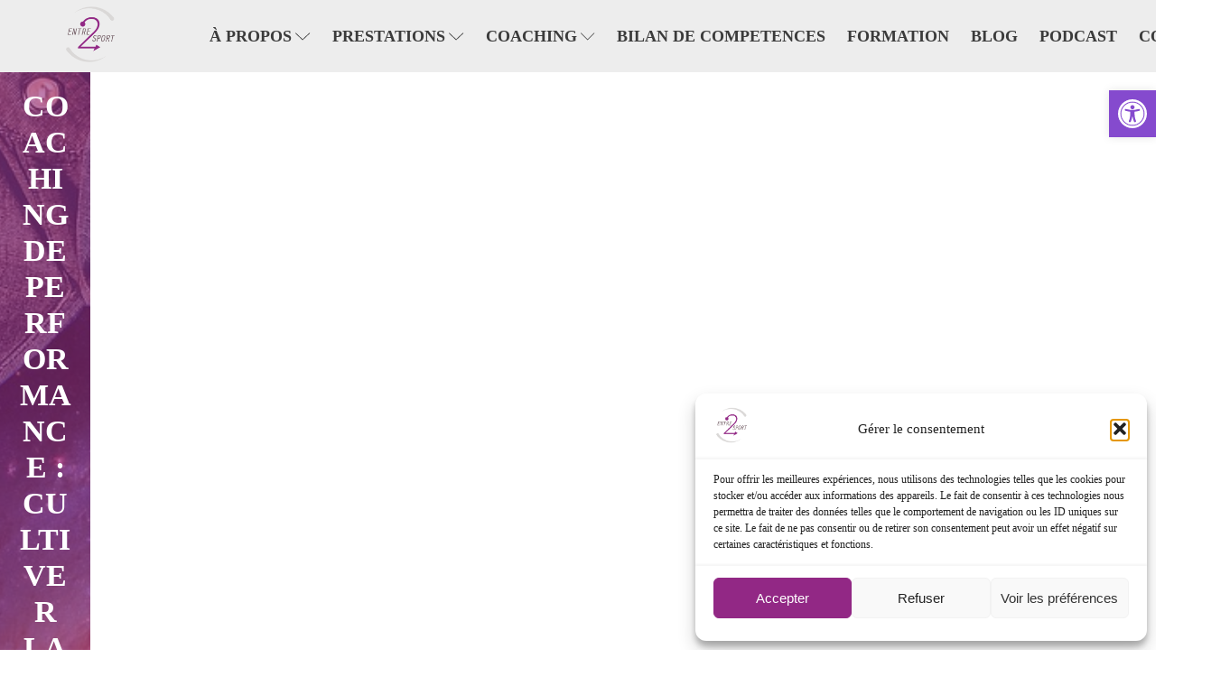

--- FILE ---
content_type: text/html; charset=UTF-8
request_url: https://entre2sport.com/conjuguer-sport-et-vacances/
body_size: 52319
content:
<!DOCTYPE html>
<html lang="fr-FR" prefix="og: http://ogp.me/ns# fb: http://ogp.me/ns/fb#" >
<head>
<meta charset="UTF-8">
<meta name="viewport" content="width=device-width, initial-scale=1.0">
<!-- WP_HEAD() START -->
<link rel="preload" as="style" href="https://fonts.googleapis.com/css?family=Montserrat:100,300,500,600,700,800,regular,italic,800italic,|Montserrat:100,200,700,800,regular,italic,800italic,|Montserrat:300," >
<link data-service="google-fonts" data-category="marketing" rel="stylesheet" data-href="https://fonts.googleapis.com/css?family=Montserrat:100,300,500,600,700,800,regular,italic,800italic,|Montserrat:100,200,700,800,regular,italic,800italic,|Montserrat:300,">
<meta name='robots' content='index, follow, max-image-preview:large, max-snippet:-1, max-video-preview:-1' />

	<!-- This site is optimized with the Yoast SEO plugin v24.3 - https://yoast.com/wordpress/plugins/seo/ -->
	<title>Comment conjuguer sport et vacances ? 5 conseils selon votre profil - ENTRE2SPORT - Coaching Professionnel et Formation - Montpellier Sète Hérault Occitanie</title>
	<link rel="canonical" href="https://entre2sport.com/conjuguer-sport-et-vacances/" />
	<meta name="twitter:card" content="summary_large_image" />
	<meta name="twitter:title" content="Comment conjuguer sport et vacances ? 5 conseils selon votre profil - ENTRE2SPORT - Coaching Professionnel et Formation - Montpellier Sète Hérault Occitanie" />
	<meta name="twitter:description" content="Comme tout le monde à chaque période de vacances, vous vous posez la question de vos activités... L’endroit a l’air sympa, il y a beaucoup de choses à découvrir, et vous aurez du temps (eh oui, c’est le principe des vacances !) alors pourquoi pas du sport ? Oui mais comment ? Tout dépend de votre profil de [&hellip;]" />
	<meta name="twitter:image" content="https://entre2sport.com/wp-content/uploads/2017/07/canoe-web.jpg" />
	<meta name="twitter:creator" content="@entre2sport" />
	<meta name="twitter:site" content="@entre2sport" />
	<meta name="twitter:label1" content="Écrit par" />
	<meta name="twitter:data1" content="Delphine Pichard" />
	<meta name="twitter:label2" content="Durée de lecture estimée" />
	<meta name="twitter:data2" content="17 minutes" />
	<script type="application/ld+json" class="yoast-schema-graph">{"@context":"https://schema.org","@graph":[{"@type":"Article","@id":"https://entre2sport.com/conjuguer-sport-et-vacances/#article","isPartOf":{"@id":"https://entre2sport.com/conjuguer-sport-et-vacances/"},"author":{"name":"Delphine Pichard","@id":"https://entre2sport.com/#/schema/person/d1951d39b1cc89c97aad4b60266972f7"},"headline":"Comment conjuguer sport et vacances ? 5 conseils selon votre profil","datePublished":"2017-07-27T19:55:02+00:00","dateModified":"2017-07-28T18:27:21+00:00","mainEntityOfPage":{"@id":"https://entre2sport.com/conjuguer-sport-et-vacances/"},"wordCount":3508,"commentCount":0,"publisher":{"@id":"https://entre2sport.com/#organization"},"image":{"@id":"https://entre2sport.com/conjuguer-sport-et-vacances/#primaryimage"},"thumbnailUrl":"https://entre2sport.com/wp-content/uploads/2017/07/canoe-web.jpg","articleSection":["BLOG"],"inLanguage":"fr-FR","potentialAction":[{"@type":"CommentAction","name":"Comment","target":["https://entre2sport.com/conjuguer-sport-et-vacances/#respond"]}]},{"@type":"WebPage","@id":"https://entre2sport.com/conjuguer-sport-et-vacances/","url":"https://entre2sport.com/conjuguer-sport-et-vacances/","name":"Comment conjuguer sport et vacances ? 5 conseils selon votre profil - ENTRE2SPORT - Coaching Professionnel et Formation - Montpellier Sète Hérault Occitanie","isPartOf":{"@id":"https://entre2sport.com/#website"},"primaryImageOfPage":{"@id":"https://entre2sport.com/conjuguer-sport-et-vacances/#primaryimage"},"image":{"@id":"https://entre2sport.com/conjuguer-sport-et-vacances/#primaryimage"},"thumbnailUrl":"https://entre2sport.com/wp-content/uploads/2017/07/canoe-web.jpg","datePublished":"2017-07-27T19:55:02+00:00","dateModified":"2017-07-28T18:27:21+00:00","breadcrumb":{"@id":"https://entre2sport.com/conjuguer-sport-et-vacances/#breadcrumb"},"inLanguage":"fr-FR","potentialAction":[{"@type":"ReadAction","target":["https://entre2sport.com/conjuguer-sport-et-vacances/"]}]},{"@type":"ImageObject","inLanguage":"fr-FR","@id":"https://entre2sport.com/conjuguer-sport-et-vacances/#primaryimage","url":"https://entre2sport.com/wp-content/uploads/2017/07/canoe-web.jpg","contentUrl":"https://entre2sport.com/wp-content/uploads/2017/07/canoe-web.jpg","width":1013,"height":204},{"@type":"BreadcrumbList","@id":"https://entre2sport.com/conjuguer-sport-et-vacances/#breadcrumb","itemListElement":[{"@type":"ListItem","position":1,"name":"Accueil","item":"https://entre2sport.com/"},{"@type":"ListItem","position":2,"name":"Comment conjuguer sport et vacances ? 5 conseils selon votre profil"}]},{"@type":"WebSite","@id":"https://entre2sport.com/#website","url":"https://entre2sport.com/","name":"ENTRE2SPORT - Coaching Professionnel et Formation - Montpellier Sète Hérault Occitanie","description":"Entreprise &amp; Sport de haut niveau","publisher":{"@id":"https://entre2sport.com/#organization"},"potentialAction":[{"@type":"SearchAction","target":{"@type":"EntryPoint","urlTemplate":"https://entre2sport.com/?s={search_term_string}"},"query-input":{"@type":"PropertyValueSpecification","valueRequired":true,"valueName":"search_term_string"}}],"inLanguage":"fr-FR"},{"@type":"Organization","@id":"https://entre2sport.com/#organization","name":"entre2sport","url":"https://entre2sport.com/","logo":{"@type":"ImageObject","inLanguage":"fr-FR","@id":"https://entre2sport.com/#/schema/logo/image/","url":"https://entre2sport.com/wp-content/uploads/2017/06/coaching-de-projet-sportentreprise-officiel.png","contentUrl":"https://entre2sport.com/wp-content/uploads/2017/06/coaching-de-projet-sportentreprise-officiel.png","width":1000,"height":1000,"caption":"entre2sport"},"image":{"@id":"https://entre2sport.com/#/schema/logo/image/"},"sameAs":["https://www.facebook.com/entre2sport/","https://x.com/entre2sport","https://www.instagram.com/entre2sport/","https://www.linkedin.com/company/11147188/admin/"]},{"@type":"Person","@id":"https://entre2sport.com/#/schema/person/d1951d39b1cc89c97aad4b60266972f7","name":"Delphine Pichard","image":{"@type":"ImageObject","inLanguage":"fr-FR","@id":"https://entre2sport.com/#/schema/person/image/","url":"https://secure.gravatar.com/avatar/bad76918985b882dccbda73240dd5d7b?s=96&d=mm&r=g","contentUrl":"https://secure.gravatar.com/avatar/bad76918985b882dccbda73240dd5d7b?s=96&d=mm&r=g","caption":"Delphine Pichard"},"sameAs":["https://entre2sport.com","https://www.facebook.com/entre2sport/","https://www.instagram.com/entre2sport/","https://www.linkedin.com/in/delphine-pichard-2b560830/","https://x.com/entre2sport"]}]}</script>
	<!-- / Yoast SEO plugin. -->


<link rel="alternate" type="application/rss+xml" title="ENTRE2SPORT - Coaching Professionnel et Formation - Montpellier Sète Hérault Occitanie &raquo; Comment conjuguer sport et vacances ? 5 conseils selon votre profil Flux des commentaires" href="https://entre2sport.com/conjuguer-sport-et-vacances/feed/" />
<link rel='stylesheet' id='wp-block-library-css' href='https://entre2sport.com/wp-includes/css/dist/block-library/style.min.css?ver=6.5.2' type='text/css' media='all' />
<style id='document-gallery-document-gallery-block-style-inline-css' type='text/css'>
.document-gallery .document-icon{text-align:center}.document-gallery .document-icon img{border:none;margin:0 auto;max-width:100%;width:89px}.document-gallery .document-icon a{font-size:10px;line-height:12px}.document-gallery .document-icon{margin:5px 0 0}.document-gallery .document-icon .title{display:block;text-align:center}.dg-paginate-wrapper .paginate{text-align:center}.document-gallery .document-icon{box-sizing:border-box;display:inline-block;overflow:hidden;vertical-align:top;width:var(--dg-icon-width)}.document-gallery .document-icon-row{padding:0;text-align:left;width:100%}.document-gallery .descriptions.document-icon-row .document-icon{float:left;max-width:115px;padding:0 3px 0 0;width:auto}.document-gallery .descriptions.document-icon-row{margin-bottom:1em;text-align:inherit;vertical-align:middle}.document-gallery .descriptions.document-icon-row img{max-width:100%;width:65px}.document-gallery .descriptions.document-icon-row:after,.document-gallery .descriptions.document-icon-row:before{content:"";display:table}.document-gallery .descriptions.document-icon-row:after{clear:both}.document-gallery .descriptions.document-icon-row{zoom:1}

</style>
<style id='classic-theme-styles-inline-css' type='text/css'>
/*! This file is auto-generated */
.wp-block-button__link{color:#fff;background-color:#32373c;border-radius:9999px;box-shadow:none;text-decoration:none;padding:calc(.667em + 2px) calc(1.333em + 2px);font-size:1.125em}.wp-block-file__button{background:#32373c;color:#fff;text-decoration:none}
</style>
<style id='global-styles-inline-css' type='text/css'>
body{--wp--preset--color--black: #000000;--wp--preset--color--cyan-bluish-gray: #abb8c3;--wp--preset--color--white: #ffffff;--wp--preset--color--pale-pink: #f78da7;--wp--preset--color--vivid-red: #cf2e2e;--wp--preset--color--luminous-vivid-orange: #ff6900;--wp--preset--color--luminous-vivid-amber: #fcb900;--wp--preset--color--light-green-cyan: #7bdcb5;--wp--preset--color--vivid-green-cyan: #00d084;--wp--preset--color--pale-cyan-blue: #8ed1fc;--wp--preset--color--vivid-cyan-blue: #0693e3;--wp--preset--color--vivid-purple: #9b51e0;--wp--preset--color--cf-primary: #922885;--wp--preset--color--cf-primary-5: #9228850d;--wp--preset--color--cf-primary-10: #9228851a;--wp--preset--color--cf-primary-20: #92288533;--wp--preset--color--cf-primary-30: #9228854d;--wp--preset--color--cf-primary-40: #92288566;--wp--preset--color--cf-primary-50: #92288580;--wp--preset--color--cf-primary-60: #92288599;--wp--preset--color--cf-primary-70: #922885b3;--wp--preset--color--cf-primary-80: #922885cc;--wp--preset--color--cf-primary-90: #922885e6;--wp--preset--color--cf-primary-dark: #471742;--wp--preset--color--cf-secondary: #c1ce00;--wp--preset--color--cf-secondary-5: #c1ce000d;--wp--preset--color--cf-secondary-10: #c1ce001a;--wp--preset--color--cf-secondary-20: #c1ce0033;--wp--preset--color--cf-secondary-30: #c1ce004d;--wp--preset--color--cf-secondary-40: #c1ce0066;--wp--preset--color--cf-secondary-50: #c1ce0080;--wp--preset--color--cf-secondary-60: #c1ce0099;--wp--preset--color--cf-secondary-70: #c1ce00b3;--wp--preset--color--cf-secondary-80: #c1ce00cc;--wp--preset--color--cf-secondary-90: #c1ce00e6;--wp--preset--color--cf-secondary-dark: #697008;--wp--preset--color--cf-tertiary: #705a62;--wp--preset--color--cf-tertiary-dark: #473c40;--wp--preset--color--cf-quaternary: #fc8a2d;--wp--preset--color--cf-quaternary-dark: #734a28;--wp--preset--color--cf-quinary: #9a9151;--wp--preset--color--cf-quinary-dark: #4e4927;--wp--preset--color--cf-quinary-dark-l-1: #6f6a4d;--wp--preset--color--cf-quinary-dark-l-2: #928e77;--wp--preset--color--cf-quinary-dark-l-3: #b5b1a2;--wp--preset--color--cf-quinary-dark-l-4: #d9d8d0;--wp--preset--color--cf-senary: #9a6f51;--wp--preset--color--cf-senary-dark: #654b39;--wp--preset--color--cf-active: #2e1f11;--wp--preset--color--cf-text-body: #363636ff;--wp--preset--color--cf-text-title: #922885ff;--wp--preset--color--cf-text-body-link: #525252ff;--wp--preset--color--cf-text-subtitle: #824646ff;--wp--preset--color--cf-text-header-normal: #3b3b3bff;--wp--preset--color--cf-text-header-hover: #545454d9;--wp--preset--color--cf-text-header-active: #922885;--wp--preset--color--cf-text-header-submenus: #525252ff;--wp--preset--color--cf-text-header-mobile: #000000;--wp--preset--color--cf-text-header-mobile-submenus: #000000;--wp--preset--color--cf-text-footer-normal: #363636ff;--wp--preset--color--cf-text-footer-hover: #636363ff;--wp--preset--color--cf-text-footer-active: #3d3d3d;--wp--preset--color--cf-bg-body: #f5f5f5ff;--wp--preset--color--cf-bg-body-dark: #c3bcb6;--wp--preset--color--cf-bg-body-secondary: #FFEEB8;--wp--preset--color--cf-bg-body-secondary-dark: #474335ff;--wp--preset--color--cf-bg-surface: #ebebebff;--wp--preset--color--cf-bg-active: #ede3d3ff;--wp--preset--color--cf-bg-footer-1: #e6e6e6ff;--wp--preset--color--cf-bg-footer-2: #dededeff;--wp--preset--color--cf-bg-header: #edededff;--wp--preset--color--cf-bg-header-submenus: #fafafaff;--wp--preset--color--cf-border-primary: #80808040;--wp--preset--color--cf-shadow-primary: #00000026;--wp--preset--color--cf-light: #ffffffff;--wp--preset--color--cf-light-5: #ffffff0d;--wp--preset--color--cf-light-10: #ffffff1a;--wp--preset--color--cf-light-20: #ffffff33;--wp--preset--color--cf-light-30: #ffffff4d;--wp--preset--color--cf-light-40: #ffffff66;--wp--preset--color--cf-light-50: #ffffff80;--wp--preset--color--cf-light-60: #ffffff99;--wp--preset--color--cf-light-70: #ffffffb3;--wp--preset--color--cf-light-80: #ffffffcc;--wp--preset--color--cf-light-90: #ffffffe6;--wp--preset--color--cf-dark: #000000ff;--wp--preset--color--cf-dark-5: #0000000d;--wp--preset--color--cf-dark-10: #0000001a;--wp--preset--color--cf-dark-20: #00000033;--wp--preset--color--cf-dark-30: #0000004d;--wp--preset--color--cf-dark-40: #00000066;--wp--preset--color--cf-dark-50: #00000080;--wp--preset--color--cf-dark-60: #00000099;--wp--preset--color--cf-dark-70: #000000b3;--wp--preset--color--cf-dark-80: #000000cc;--wp--preset--color--cf-dark-90: #000000e6;--wp--preset--color--cf-success: #87e3a0;--wp--preset--color--cf-success-5: #87e3a00d;--wp--preset--color--cf-success-10: #87e3a01a;--wp--preset--color--cf-success-20: #87e3a033;--wp--preset--color--cf-success-30: #87e3a04d;--wp--preset--color--cf-success-40: #87e3a066;--wp--preset--color--cf-success-50: #87e3a080;--wp--preset--color--cf-success-60: #87e3a099;--wp--preset--color--cf-success-70: #87e3a0b3;--wp--preset--color--cf-success-80: #87e3a0cc;--wp--preset--color--cf-success-90: #87e3a0e6;--wp--preset--color--cf-error: #ff7a8e;--wp--preset--color--cf-error-5: #ff7a8e0d;--wp--preset--color--cf-error-10: #ff7a8e1a;--wp--preset--color--cf-error-20: #ff7a8e33;--wp--preset--color--cf-error-30: #ff7a8e4d;--wp--preset--color--cf-error-40: #ff7a8e66;--wp--preset--color--cf-error-50: #ff7a8e80;--wp--preset--color--cf-error-60: #ff7a8e99;--wp--preset--color--cf-error-70: #ff7a8eb3;--wp--preset--color--cf-error-80: #ff7a8ecc;--wp--preset--color--cf-error-90: #ff7a8ee6;--wp--preset--gradient--vivid-cyan-blue-to-vivid-purple: linear-gradient(135deg,rgba(6,147,227,1) 0%,rgb(155,81,224) 100%);--wp--preset--gradient--light-green-cyan-to-vivid-green-cyan: linear-gradient(135deg,rgb(122,220,180) 0%,rgb(0,208,130) 100%);--wp--preset--gradient--luminous-vivid-amber-to-luminous-vivid-orange: linear-gradient(135deg,rgba(252,185,0,1) 0%,rgba(255,105,0,1) 100%);--wp--preset--gradient--luminous-vivid-orange-to-vivid-red: linear-gradient(135deg,rgba(255,105,0,1) 0%,rgb(207,46,46) 100%);--wp--preset--gradient--very-light-gray-to-cyan-bluish-gray: linear-gradient(135deg,rgb(238,238,238) 0%,rgb(169,184,195) 100%);--wp--preset--gradient--cool-to-warm-spectrum: linear-gradient(135deg,rgb(74,234,220) 0%,rgb(151,120,209) 20%,rgb(207,42,186) 40%,rgb(238,44,130) 60%,rgb(251,105,98) 80%,rgb(254,248,76) 100%);--wp--preset--gradient--blush-light-purple: linear-gradient(135deg,rgb(255,206,236) 0%,rgb(152,150,240) 100%);--wp--preset--gradient--blush-bordeaux: linear-gradient(135deg,rgb(254,205,165) 0%,rgb(254,45,45) 50%,rgb(107,0,62) 100%);--wp--preset--gradient--luminous-dusk: linear-gradient(135deg,rgb(255,203,112) 0%,rgb(199,81,192) 50%,rgb(65,88,208) 100%);--wp--preset--gradient--pale-ocean: linear-gradient(135deg,rgb(255,245,203) 0%,rgb(182,227,212) 50%,rgb(51,167,181) 100%);--wp--preset--gradient--electric-grass: linear-gradient(135deg,rgb(202,248,128) 0%,rgb(113,206,126) 100%);--wp--preset--gradient--midnight: linear-gradient(135deg,rgb(2,3,129) 0%,rgb(40,116,252) 100%);--wp--preset--font-size--small: 13px;--wp--preset--font-size--medium: 20px;--wp--preset--font-size--large: 36px;--wp--preset--font-size--x-large: 42px;--wp--preset--spacing--20: 0.44rem;--wp--preset--spacing--30: 0.67rem;--wp--preset--spacing--40: 1rem;--wp--preset--spacing--50: 1.5rem;--wp--preset--spacing--60: 2.25rem;--wp--preset--spacing--70: 3.38rem;--wp--preset--spacing--80: 5.06rem;--wp--preset--shadow--natural: 6px 6px 9px rgba(0, 0, 0, 0.2);--wp--preset--shadow--deep: 12px 12px 50px rgba(0, 0, 0, 0.4);--wp--preset--shadow--sharp: 6px 6px 0px rgba(0, 0, 0, 0.2);--wp--preset--shadow--outlined: 6px 6px 0px -3px rgba(255, 255, 255, 1), 6px 6px rgba(0, 0, 0, 1);--wp--preset--shadow--crisp: 6px 6px 0px rgba(0, 0, 0, 1);}:where(.is-layout-flex){gap: 0.5em;}:where(.is-layout-grid){gap: 0.5em;}body .is-layout-flow > .alignleft{float: left;margin-inline-start: 0;margin-inline-end: 2em;}body .is-layout-flow > .alignright{float: right;margin-inline-start: 2em;margin-inline-end: 0;}body .is-layout-flow > .aligncenter{margin-left: auto !important;margin-right: auto !important;}body .is-layout-constrained > .alignleft{float: left;margin-inline-start: 0;margin-inline-end: 2em;}body .is-layout-constrained > .alignright{float: right;margin-inline-start: 2em;margin-inline-end: 0;}body .is-layout-constrained > .aligncenter{margin-left: auto !important;margin-right: auto !important;}body .is-layout-constrained > :where(:not(.alignleft):not(.alignright):not(.alignfull)){max-width: var(--wp--style--global--content-size);margin-left: auto !important;margin-right: auto !important;}body .is-layout-constrained > .alignwide{max-width: var(--wp--style--global--wide-size);}body .is-layout-flex{display: flex;}body .is-layout-flex{flex-wrap: wrap;align-items: center;}body .is-layout-flex > *{margin: 0;}body .is-layout-grid{display: grid;}body .is-layout-grid > *{margin: 0;}:where(.wp-block-columns.is-layout-flex){gap: 2em;}:where(.wp-block-columns.is-layout-grid){gap: 2em;}:where(.wp-block-post-template.is-layout-flex){gap: 1.25em;}:where(.wp-block-post-template.is-layout-grid){gap: 1.25em;}.has-black-color{color: var(--wp--preset--color--black) !important;}.has-cyan-bluish-gray-color{color: var(--wp--preset--color--cyan-bluish-gray) !important;}.has-white-color{color: var(--wp--preset--color--white) !important;}.has-pale-pink-color{color: var(--wp--preset--color--pale-pink) !important;}.has-vivid-red-color{color: var(--wp--preset--color--vivid-red) !important;}.has-luminous-vivid-orange-color{color: var(--wp--preset--color--luminous-vivid-orange) !important;}.has-luminous-vivid-amber-color{color: var(--wp--preset--color--luminous-vivid-amber) !important;}.has-light-green-cyan-color{color: var(--wp--preset--color--light-green-cyan) !important;}.has-vivid-green-cyan-color{color: var(--wp--preset--color--vivid-green-cyan) !important;}.has-pale-cyan-blue-color{color: var(--wp--preset--color--pale-cyan-blue) !important;}.has-vivid-cyan-blue-color{color: var(--wp--preset--color--vivid-cyan-blue) !important;}.has-vivid-purple-color{color: var(--wp--preset--color--vivid-purple) !important;}.has-black-background-color{background-color: var(--wp--preset--color--black) !important;}.has-cyan-bluish-gray-background-color{background-color: var(--wp--preset--color--cyan-bluish-gray) !important;}.has-white-background-color{background-color: var(--wp--preset--color--white) !important;}.has-pale-pink-background-color{background-color: var(--wp--preset--color--pale-pink) !important;}.has-vivid-red-background-color{background-color: var(--wp--preset--color--vivid-red) !important;}.has-luminous-vivid-orange-background-color{background-color: var(--wp--preset--color--luminous-vivid-orange) !important;}.has-luminous-vivid-amber-background-color{background-color: var(--wp--preset--color--luminous-vivid-amber) !important;}.has-light-green-cyan-background-color{background-color: var(--wp--preset--color--light-green-cyan) !important;}.has-vivid-green-cyan-background-color{background-color: var(--wp--preset--color--vivid-green-cyan) !important;}.has-pale-cyan-blue-background-color{background-color: var(--wp--preset--color--pale-cyan-blue) !important;}.has-vivid-cyan-blue-background-color{background-color: var(--wp--preset--color--vivid-cyan-blue) !important;}.has-vivid-purple-background-color{background-color: var(--wp--preset--color--vivid-purple) !important;}.has-black-border-color{border-color: var(--wp--preset--color--black) !important;}.has-cyan-bluish-gray-border-color{border-color: var(--wp--preset--color--cyan-bluish-gray) !important;}.has-white-border-color{border-color: var(--wp--preset--color--white) !important;}.has-pale-pink-border-color{border-color: var(--wp--preset--color--pale-pink) !important;}.has-vivid-red-border-color{border-color: var(--wp--preset--color--vivid-red) !important;}.has-luminous-vivid-orange-border-color{border-color: var(--wp--preset--color--luminous-vivid-orange) !important;}.has-luminous-vivid-amber-border-color{border-color: var(--wp--preset--color--luminous-vivid-amber) !important;}.has-light-green-cyan-border-color{border-color: var(--wp--preset--color--light-green-cyan) !important;}.has-vivid-green-cyan-border-color{border-color: var(--wp--preset--color--vivid-green-cyan) !important;}.has-pale-cyan-blue-border-color{border-color: var(--wp--preset--color--pale-cyan-blue) !important;}.has-vivid-cyan-blue-border-color{border-color: var(--wp--preset--color--vivid-cyan-blue) !important;}.has-vivid-purple-border-color{border-color: var(--wp--preset--color--vivid-purple) !important;}.has-vivid-cyan-blue-to-vivid-purple-gradient-background{background: var(--wp--preset--gradient--vivid-cyan-blue-to-vivid-purple) !important;}.has-light-green-cyan-to-vivid-green-cyan-gradient-background{background: var(--wp--preset--gradient--light-green-cyan-to-vivid-green-cyan) !important;}.has-luminous-vivid-amber-to-luminous-vivid-orange-gradient-background{background: var(--wp--preset--gradient--luminous-vivid-amber-to-luminous-vivid-orange) !important;}.has-luminous-vivid-orange-to-vivid-red-gradient-background{background: var(--wp--preset--gradient--luminous-vivid-orange-to-vivid-red) !important;}.has-very-light-gray-to-cyan-bluish-gray-gradient-background{background: var(--wp--preset--gradient--very-light-gray-to-cyan-bluish-gray) !important;}.has-cool-to-warm-spectrum-gradient-background{background: var(--wp--preset--gradient--cool-to-warm-spectrum) !important;}.has-blush-light-purple-gradient-background{background: var(--wp--preset--gradient--blush-light-purple) !important;}.has-blush-bordeaux-gradient-background{background: var(--wp--preset--gradient--blush-bordeaux) !important;}.has-luminous-dusk-gradient-background{background: var(--wp--preset--gradient--luminous-dusk) !important;}.has-pale-ocean-gradient-background{background: var(--wp--preset--gradient--pale-ocean) !important;}.has-electric-grass-gradient-background{background: var(--wp--preset--gradient--electric-grass) !important;}.has-midnight-gradient-background{background: var(--wp--preset--gradient--midnight) !important;}.has-small-font-size{font-size: var(--wp--preset--font-size--small) !important;}.has-medium-font-size{font-size: var(--wp--preset--font-size--medium) !important;}.has-large-font-size{font-size: var(--wp--preset--font-size--large) !important;}.has-x-large-font-size{font-size: var(--wp--preset--font-size--x-large) !important;}
.wp-block-navigation a:where(:not(.wp-element-button)){color: inherit;}
:where(.wp-block-post-template.is-layout-flex){gap: 1.25em;}:where(.wp-block-post-template.is-layout-grid){gap: 1.25em;}
:where(.wp-block-columns.is-layout-flex){gap: 2em;}:where(.wp-block-columns.is-layout-grid){gap: 2em;}
.wp-block-pullquote{font-size: 1.5em;line-height: 1.6;}
</style>
<link rel='stylesheet' id='document-gallery-css' href='https://entre2sport.com/wp-content/plugins/document-gallery/src/assets/css/style.min.css?ver=5.1.0' type='text/css' media='all' />
<link rel='stylesheet' id='oxygen-aos-css' href='https://entre2sport.com/wp-content/plugins/oxygen/component-framework/vendor/aos/aos.css?ver=6.5.2' type='text/css' media='all' />
<link rel='stylesheet' id='oxygen-css' href='https://entre2sport.com/wp-content/plugins/oxygen/component-framework/oxygen.css?ver=4.9.5' type='text/css' media='all' />
<link rel='stylesheet' id='cmplz-general-css' href='https://entre2sport.com/wp-content/plugins/complianz-gdpr/assets/css/cookieblocker.min.css?ver=1765902574' type='text/css' media='all' />
<link rel='stylesheet' id='pojo-a11y-css' href='https://entre2sport.com/wp-content/plugins/pojo-accessibility/modules/legacy/assets/css/style.min.css?ver=1.0.0' type='text/css' media='all' />
<link rel='stylesheet' id='site-reviews-css' href='https://entre2sport.com/wp-content/plugins/site-reviews/assets/styles/default.css?ver=7.2.13' type='text/css' media='all' />
<style id='site-reviews-inline-css' type='text/css'>
:root{--glsr-star-empty:url(https://entre2sport.com/wp-content/plugins/site-reviews/assets/images/stars/default/star-empty.svg);--glsr-star-error:url(https://entre2sport.com/wp-content/plugins/site-reviews/assets/images/stars/default/star-error.svg);--glsr-star-full:url(https://entre2sport.com/wp-content/plugins/site-reviews/assets/images/stars/default/star-full.svg);--glsr-star-half:url(https://entre2sport.com/wp-content/plugins/site-reviews/assets/images/stars/default/star-half.svg)}

</style>
<style id='core-framework-inline-inline-css' type='text/css'>
:root {--wp--preset--color--cf_primary: var(--primary);--wp--preset--color--cf_primary-5: var(--primary-5);--wp--preset--color--cf_primary-10: var(--primary-10);--wp--preset--color--cf_primary-20: var(--primary-20);--wp--preset--color--cf_primary-30: var(--primary-30);--wp--preset--color--cf_primary-40: var(--primary-40);--wp--preset--color--cf_primary-50: var(--primary-50);--wp--preset--color--cf_primary-60: var(--primary-60);--wp--preset--color--cf_primary-70: var(--primary-70);--wp--preset--color--cf_primary-80: var(--primary-80);--wp--preset--color--cf_primary-90: var(--primary-90);--wp--preset--color--cf_primary-dark: var(--primary-dark);--wp--preset--color--cf_secondary: var(--secondary);--wp--preset--color--cf_secondary-5: var(--secondary-5);--wp--preset--color--cf_secondary-10: var(--secondary-10);--wp--preset--color--cf_secondary-20: var(--secondary-20);--wp--preset--color--cf_secondary-30: var(--secondary-30);--wp--preset--color--cf_secondary-40: var(--secondary-40);--wp--preset--color--cf_secondary-50: var(--secondary-50);--wp--preset--color--cf_secondary-60: var(--secondary-60);--wp--preset--color--cf_secondary-70: var(--secondary-70);--wp--preset--color--cf_secondary-80: var(--secondary-80);--wp--preset--color--cf_secondary-90: var(--secondary-90);--wp--preset--color--cf_secondary-dark: var(--secondary-dark);--wp--preset--color--cf_tertiary: var(--tertiary);--wp--preset--color--cf_tertiary-dark: var(--tertiary-dark);--wp--preset--color--cf_quaternary: var(--quaternary);--wp--preset--color--cf_quaternary-dark: var(--quaternary-dark);--wp--preset--color--cf_quinary: var(--quinary);--wp--preset--color--cf_quinary-dark: var(--quinary-dark);--wp--preset--color--cf_quinary-dark-l-1: var(--quinary-dark-l-1);--wp--preset--color--cf_quinary-dark-l-2: var(--quinary-dark-l-2);--wp--preset--color--cf_quinary-dark-l-3: var(--quinary-dark-l-3);--wp--preset--color--cf_quinary-dark-l-4: var(--quinary-dark-l-4);--wp--preset--color--cf_senary: var(--senary);--wp--preset--color--cf_senary-dark: var(--senary-dark);--wp--preset--color--cf_active: var(--active);--wp--preset--color--cf_text-body: var(--text-body);--wp--preset--color--cf_text-title: var(--text-title);--wp--preset--color--cf_text-body-link: var(--text-body-link);--wp--preset--color--cf_text-subtitle: var(--text-subtitle);--wp--preset--color--cf_text-header-normal: var(--text-header-normal);--wp--preset--color--cf_text-header-hover: var(--text-header-hover);--wp--preset--color--cf_text-header-active: var(--text-header-active);--wp--preset--color--cf_text-header-submenus: var(--text-header-submenus);--wp--preset--color--cf_text-header-mobile: var(--text-header-mobile);--wp--preset--color--cf_text-header-mobile-submenus: var(--text-header-mobile-submenus);--wp--preset--color--cf_text-footer-normal: var(--text-footer-normal);--wp--preset--color--cf_text-footer-hover: var(--text-footer-hover);--wp--preset--color--cf_text-footer-active: var(--text-footer-active);--wp--preset--color--cf_bg-body: var(--bg-body);--wp--preset--color--cf_bg-body-dark: var(--bg-body-dark);--wp--preset--color--cf_bg-body-secondary: var(--bg-body-secondary);--wp--preset--color--cf_bg-body-secondary-dark: var(--bg-body-secondary-dark);--wp--preset--color--cf_bg-surface: var(--bg-surface);--wp--preset--color--cf_bg-active: var(--bg-active);--wp--preset--color--cf_bg-footer-1: var(--bg-footer-1);--wp--preset--color--cf_bg-footer-2: var(--bg-footer-2);--wp--preset--color--cf_bg-header: var(--bg-header);--wp--preset--color--cf_bg-header-submenus: var(--bg-header-submenus);--wp--preset--color--cf_border-primary: var(--border-primary);--wp--preset--color--cf_shadow-primary: var(--shadow-primary);--wp--preset--color--cf_light: var(--light);--wp--preset--color--cf_light-5: var(--light-5);--wp--preset--color--cf_light-10: var(--light-10);--wp--preset--color--cf_light-20: var(--light-20);--wp--preset--color--cf_light-30: var(--light-30);--wp--preset--color--cf_light-40: var(--light-40);--wp--preset--color--cf_light-50: var(--light-50);--wp--preset--color--cf_light-60: var(--light-60);--wp--preset--color--cf_light-70: var(--light-70);--wp--preset--color--cf_light-80: var(--light-80);--wp--preset--color--cf_light-90: var(--light-90);--wp--preset--color--cf_dark: var(--dark);--wp--preset--color--cf_dark-5: var(--dark-5);--wp--preset--color--cf_dark-10: var(--dark-10);--wp--preset--color--cf_dark-20: var(--dark-20);--wp--preset--color--cf_dark-30: var(--dark-30);--wp--preset--color--cf_dark-40: var(--dark-40);--wp--preset--color--cf_dark-50: var(--dark-50);--wp--preset--color--cf_dark-60: var(--dark-60);--wp--preset--color--cf_dark-70: var(--dark-70);--wp--preset--color--cf_dark-80: var(--dark-80);--wp--preset--color--cf_dark-90: var(--dark-90);--wp--preset--color--cf_success: var(--success);--wp--preset--color--cf_success-5: var(--success-5);--wp--preset--color--cf_success-10: var(--success-10);--wp--preset--color--cf_success-20: var(--success-20);--wp--preset--color--cf_success-30: var(--success-30);--wp--preset--color--cf_success-40: var(--success-40);--wp--preset--color--cf_success-50: var(--success-50);--wp--preset--color--cf_success-60: var(--success-60);--wp--preset--color--cf_success-70: var(--success-70);--wp--preset--color--cf_success-80: var(--success-80);--wp--preset--color--cf_success-90: var(--success-90);--wp--preset--color--cf_error: var(--error);--wp--preset--color--cf_error-5: var(--error-5);--wp--preset--color--cf_error-10: var(--error-10);--wp--preset--color--cf_error-20: var(--error-20);--wp--preset--color--cf_error-30: var(--error-30);--wp--preset--color--cf_error-40: var(--error-40);--wp--preset--color--cf_error-50: var(--error-50);--wp--preset--color--cf_error-60: var(--error-60);--wp--preset--color--cf_error-70: var(--error-70);--wp--preset--color--cf_error-80: var(--error-80);--wp--preset--color--cf_error-90: var(--error-90);}:root.cf-theme-dark {--wp--preset--color--cf_primary: var(--primary);--wp--preset--color--cf_primary-5: var(--primary-5);--wp--preset--color--cf_primary-10: var(--primary-10);--wp--preset--color--cf_primary-20: var(--primary-20);--wp--preset--color--cf_primary-30: var(--primary-30);--wp--preset--color--cf_primary-40: var(--primary-40);--wp--preset--color--cf_primary-50: var(--primary-50);--wp--preset--color--cf_primary-60: var(--primary-60);--wp--preset--color--cf_primary-70: var(--primary-70);--wp--preset--color--cf_primary-80: var(--primary-80);--wp--preset--color--cf_primary-90: var(--primary-90);--wp--preset--color--cf_primary-dark: var(--primary-dark);--wp--preset--color--cf_secondary: var(--secondary);--wp--preset--color--cf_secondary-5: var(--secondary-5);--wp--preset--color--cf_secondary-10: var(--secondary-10);--wp--preset--color--cf_secondary-20: var(--secondary-20);--wp--preset--color--cf_secondary-30: var(--secondary-30);--wp--preset--color--cf_secondary-40: var(--secondary-40);--wp--preset--color--cf_secondary-50: var(--secondary-50);--wp--preset--color--cf_secondary-60: var(--secondary-60);--wp--preset--color--cf_secondary-70: var(--secondary-70);--wp--preset--color--cf_secondary-80: var(--secondary-80);--wp--preset--color--cf_secondary-90: var(--secondary-90);--wp--preset--color--cf_secondary-dark: var(--secondary-dark);--wp--preset--color--cf_tertiary: var(--tertiary);--wp--preset--color--cf_tertiary-dark: var(--tertiary-dark);--wp--preset--color--cf_quaternary: var(--quaternary);--wp--preset--color--cf_quaternary-dark: var(--quaternary-dark);--wp--preset--color--cf_quinary: var(--quinary);--wp--preset--color--cf_quinary-dark: var(--quinary-dark);--wp--preset--color--cf_quinary-dark-l-1: var(--quinary-dark-l-1);--wp--preset--color--cf_quinary-dark-l-2: var(--quinary-dark-l-2);--wp--preset--color--cf_quinary-dark-l-3: var(--quinary-dark-l-3);--wp--preset--color--cf_quinary-dark-l-4: var(--quinary-dark-l-4);--wp--preset--color--cf_senary: var(--senary);--wp--preset--color--cf_senary-dark: var(--senary-dark);--wp--preset--color--cf_active: var(--active);--wp--preset--color--cf_text-body: var(--text-body);--wp--preset--color--cf_text-title: var(--text-title);--wp--preset--color--cf_text-body-link: var(--text-body-link);--wp--preset--color--cf_text-subtitle: var(--text-subtitle);--wp--preset--color--cf_text-header-normal: var(--text-header-normal);--wp--preset--color--cf_text-header-hover: var(--text-header-hover);--wp--preset--color--cf_text-header-active: var(--text-header-active);--wp--preset--color--cf_text-header-submenus: var(--text-header-submenus);--wp--preset--color--cf_text-header-mobile: var(--text-header-mobile);--wp--preset--color--cf_text-header-mobile-submenus: var(--text-header-mobile-submenus);--wp--preset--color--cf_text-footer-normal: var(--text-footer-normal);--wp--preset--color--cf_text-footer-hover: var(--text-footer-hover);--wp--preset--color--cf_text-footer-active: var(--text-footer-active);--wp--preset--color--cf_bg-body: var(--bg-body);--wp--preset--color--cf_bg-body-dark: var(--bg-body-dark);--wp--preset--color--cf_bg-body-secondary: var(--bg-body-secondary);--wp--preset--color--cf_bg-body-secondary-dark: var(--bg-body-secondary-dark);--wp--preset--color--cf_bg-surface: var(--bg-surface);--wp--preset--color--cf_bg-active: var(--bg-active);--wp--preset--color--cf_bg-footer-1: var(--bg-footer-1);--wp--preset--color--cf_bg-footer-2: var(--bg-footer-2);--wp--preset--color--cf_bg-header: var(--bg-header);--wp--preset--color--cf_bg-header-submenus: var(--bg-header-submenus);--wp--preset--color--cf_border-primary: var(--border-primary);--wp--preset--color--cf_shadow-primary: var(--shadow-primary);--wp--preset--color--cf_light: var(--light);--wp--preset--color--cf_light-5: var(--light-5);--wp--preset--color--cf_light-10: var(--light-10);--wp--preset--color--cf_light-20: var(--light-20);--wp--preset--color--cf_light-30: var(--light-30);--wp--preset--color--cf_light-40: var(--light-40);--wp--preset--color--cf_light-50: var(--light-50);--wp--preset--color--cf_light-60: var(--light-60);--wp--preset--color--cf_light-70: var(--light-70);--wp--preset--color--cf_light-80: var(--light-80);--wp--preset--color--cf_light-90: var(--light-90);--wp--preset--color--cf_dark: var(--dark);--wp--preset--color--cf_dark-5: var(--dark-5);--wp--preset--color--cf_dark-10: var(--dark-10);--wp--preset--color--cf_dark-20: var(--dark-20);--wp--preset--color--cf_dark-30: var(--dark-30);--wp--preset--color--cf_dark-40: var(--dark-40);--wp--preset--color--cf_dark-50: var(--dark-50);--wp--preset--color--cf_dark-60: var(--dark-60);--wp--preset--color--cf_dark-70: var(--dark-70);--wp--preset--color--cf_dark-80: var(--dark-80);--wp--preset--color--cf_dark-90: var(--dark-90);--wp--preset--color--cf_success: var(--success);--wp--preset--color--cf_success-5: var(--success-5);--wp--preset--color--cf_success-10: var(--success-10);--wp--preset--color--cf_success-20: var(--success-20);--wp--preset--color--cf_success-30: var(--success-30);--wp--preset--color--cf_success-40: var(--success-40);--wp--preset--color--cf_success-50: var(--success-50);--wp--preset--color--cf_success-60: var(--success-60);--wp--preset--color--cf_success-70: var(--success-70);--wp--preset--color--cf_success-80: var(--success-80);--wp--preset--color--cf_success-90: var(--success-90);--wp--preset--color--cf_error: var(--error);--wp--preset--color--cf_error-5: var(--error-5);--wp--preset--color--cf_error-10: var(--error-10);--wp--preset--color--cf_error-20: var(--error-20);--wp--preset--color--cf_error-30: var(--error-30);--wp--preset--color--cf_error-40: var(--error-40);--wp--preset--color--cf_error-50: var(--error-50);--wp--preset--color--cf_error-60: var(--error-60);--wp--preset--color--cf_error-70: var(--error-70);--wp--preset--color--cf_error-80: var(--error-80);--wp--preset--color--cf_error-90: var(--error-90);}
</style>
<style id='core-framework-colors-classes-inline-inline-css' type='text/css'>
:root {.has-cf-primary-color { color: #922885 !important; }.has-cf-primary-5-color { color: #9228850d !important; }.has-cf-primary-10-color { color: #9228851a !important; }.has-cf-primary-20-color { color: #92288533 !important; }.has-cf-primary-30-color { color: #9228854d !important; }.has-cf-primary-40-color { color: #92288566 !important; }.has-cf-primary-50-color { color: #92288580 !important; }.has-cf-primary-60-color { color: #92288599 !important; }.has-cf-primary-70-color { color: #922885b3 !important; }.has-cf-primary-80-color { color: #922885cc !important; }.has-cf-primary-90-color { color: #922885e6 !important; }.has-cf-primary-dark-color { color: #471742 !important; }.has-cf-secondary-color { color: #c1ce00 !important; }.has-cf-secondary-5-color { color: #c1ce000d !important; }.has-cf-secondary-10-color { color: #c1ce001a !important; }.has-cf-secondary-20-color { color: #c1ce0033 !important; }.has-cf-secondary-30-color { color: #c1ce004d !important; }.has-cf-secondary-40-color { color: #c1ce0066 !important; }.has-cf-secondary-50-color { color: #c1ce0080 !important; }.has-cf-secondary-60-color { color: #c1ce0099 !important; }.has-cf-secondary-70-color { color: #c1ce00b3 !important; }.has-cf-secondary-80-color { color: #c1ce00cc !important; }.has-cf-secondary-90-color { color: #c1ce00e6 !important; }.has-cf-secondary-dark-color { color: #697008 !important; }.has-cf-tertiary-color { color: #705a62 !important; }.has-cf-tertiary-dark-color { color: #473c40 !important; }.has-cf-quaternary-color { color: #fc8a2d !important; }.has-cf-quaternary-dark-color { color: #734a28 !important; }.has-cf-quinary-color { color: #9a9151 !important; }.has-cf-quinary-dark-color { color: #4e4927 !important; }.has-cf-quinary-dark-l-1-color { color: #6f6a4d !important; }.has-cf-quinary-dark-l-2-color { color: #928e77 !important; }.has-cf-quinary-dark-l-3-color { color: #b5b1a2 !important; }.has-cf-quinary-dark-l-4-color { color: #d9d8d0 !important; }.has-cf-senary-color { color: #9a6f51 !important; }.has-cf-senary-dark-color { color: #654b39 !important; }.has-cf-active-color { color: #2e1f11 !important; }.has-cf-text-body-color { color: #363636ff !important; }.has-cf-text-body-color { color: #7a7a7aff !important; }.has-cf-text-title-color { color: #922885ff !important; }.has-cf-text-title-color { color: #994290ff !important; }.has-cf-text-body-link-color { color: #525252ff !important; }.has-cf-text-body-link-color { color: #7a7a7aff !important; }.has-cf-text-subtitle-color { color: #824646ff !important; }.has-cf-text-subtitle-color { color: #7d6666ff !important; }.has-cf-text-header-normal-color { color: #3b3b3bff !important; }.has-cf-text-header-normal-color { color: #757575ff !important; }.has-cf-text-header-hover-color { color: #545454d9 !important; }.has-cf-text-header-hover-color { color: #9c9c9cff !important; }.has-cf-text-header-active-color { color: #922885 !important; }.has-cf-text-header-active-color { color: #994290ff !important; }.has-cf-text-header-submenus-color { color: #525252ff !important; }.has-cf-text-header-submenus-color { color: #616161ff !important; }.has-cf-text-header-mobile-color { color: #000000 !important; }.has-cf-text-header-mobile-color { color: #424242ff !important; }.has-cf-text-header-mobile-submenus-color { color: #000000 !important; }.has-cf-text-header-mobile-submenus-color { color: #424242ff !important; }.has-cf-text-footer-normal-color { color: #363636ff !important; }.has-cf-text-footer-normal-color { color: #666666ff !important; }.has-cf-text-footer-hover-color { color: #636363ff !important; }.has-cf-text-footer-hover-color { color: #969696ff !important; }.has-cf-text-footer-active-color { color: #3d3d3d !important; }.has-cf-text-footer-active-color { color: #969696ff !important; }.has-cf-bg-body-color { color: #f5f5f5ff !important; }.has-cf-bg-body-color { color: #000000ff !important; }.has-cf-bg-body-dark-color { color: #c3bcb6 !important; }.has-cf-bg-body-dark-color { color: #544f4dff !important; }.has-cf-bg-body-secondary-color { color: #FFEEB8 !important; }.has-cf-bg-body-secondary-color { color: #918867ff !important; }.has-cf-bg-body-secondary-dark-color { color: #474335ff !important; }.has-cf-bg-body-secondary-dark-color { color: #24231aff !important; }.has-cf-bg-surface-color { color: #ebebebff !important; }.has-cf-bg-surface-color { color: #bdbdbdff !important; }.has-cf-bg-active-color { color: #ede3d3ff !important; }.has-cf-bg-active-color { color: #fff4e3ff !important; }.has-cf-bg-footer-1-color { color: #e6e6e6ff !important; }.has-cf-bg-footer-1-color { color: #282828ff !important; }.has-cf-bg-footer-2-color { color: #dededeff !important; }.has-cf-bg-footer-2-color { color: #000000ff !important; }.has-cf-bg-header-color { color: #edededff !important; }.has-cf-bg-header-color { color: #222222ff !important; }.has-cf-bg-header-submenus-color { color: #fafafaff !important; }.has-cf-bg-header-submenus-color { color: #3d3d3dff !important; }.has-cf-border-primary-color { color: #80808040 !important; }.has-cf-border-primary-color { color: hsla(0, 0%, 75%, 0.1) !important; }.has-cf-shadow-primary-color { color: #00000026 !important; }.has-cf-shadow-primary-color { color: hsla(0, 0%, 0%, 0.4) !important; }.has-cf-light-color { color: #ffffffff !important; }.has-cf-light-5-color { color: #ffffff0d !important; }.has-cf-light-10-color { color: #ffffff1a !important; }.has-cf-light-20-color { color: #ffffff33 !important; }.has-cf-light-30-color { color: #ffffff4d !important; }.has-cf-light-40-color { color: #ffffff66 !important; }.has-cf-light-50-color { color: #ffffff80 !important; }.has-cf-light-60-color { color: #ffffff99 !important; }.has-cf-light-70-color { color: #ffffffb3 !important; }.has-cf-light-80-color { color: #ffffffcc !important; }.has-cf-light-90-color { color: #ffffffe6 !important; }.has-cf-light-color { color: #000000ff !important; }.has-cf-light-5-color { color: #0000000d !important; }.has-cf-light-10-color { color: #0000001a !important; }.has-cf-light-20-color { color: #00000033 !important; }.has-cf-light-30-color { color: #0000004d !important; }.has-cf-light-40-color { color: #00000066 !important; }.has-cf-light-50-color { color: #00000080 !important; }.has-cf-light-60-color { color: #00000099 !important; }.has-cf-light-70-color { color: #000000b3 !important; }.has-cf-light-80-color { color: #000000cc !important; }.has-cf-light-90-color { color: #000000e6 !important; }.has-cf-dark-color { color: #000000ff !important; }.has-cf-dark-5-color { color: #0000000d !important; }.has-cf-dark-10-color { color: #0000001a !important; }.has-cf-dark-20-color { color: #00000033 !important; }.has-cf-dark-30-color { color: #0000004d !important; }.has-cf-dark-40-color { color: #00000066 !important; }.has-cf-dark-50-color { color: #00000080 !important; }.has-cf-dark-60-color { color: #00000099 !important; }.has-cf-dark-70-color { color: #000000b3 !important; }.has-cf-dark-80-color { color: #000000cc !important; }.has-cf-dark-90-color { color: #000000e6 !important; }.has-cf-dark-color { color: #ffffffff !important; }.has-cf-dark-5-color { color: #ffffff0d !important; }.has-cf-dark-10-color { color: #ffffff1a !important; }.has-cf-dark-20-color { color: #ffffff33 !important; }.has-cf-dark-30-color { color: #ffffff4d !important; }.has-cf-dark-40-color { color: #ffffff66 !important; }.has-cf-dark-50-color { color: #ffffff80 !important; }.has-cf-dark-60-color { color: #ffffff99 !important; }.has-cf-dark-70-color { color: #ffffffb3 !important; }.has-cf-dark-80-color { color: #ffffffcc !important; }.has-cf-dark-90-color { color: #ffffffe6 !important; }.has-cf-success-color { color: #87e3a0 !important; }.has-cf-success-5-color { color: #87e3a00d !important; }.has-cf-success-10-color { color: #87e3a01a !important; }.has-cf-success-20-color { color: #87e3a033 !important; }.has-cf-success-30-color { color: #87e3a04d !important; }.has-cf-success-40-color { color: #87e3a066 !important; }.has-cf-success-50-color { color: #87e3a080 !important; }.has-cf-success-60-color { color: #87e3a099 !important; }.has-cf-success-70-color { color: #87e3a0b3 !important; }.has-cf-success-80-color { color: #87e3a0cc !important; }.has-cf-success-90-color { color: #87e3a0e6 !important; }.has-cf-error-color { color: #ff7a8e !important; }.has-cf-error-5-color { color: #ff7a8e0d !important; }.has-cf-error-10-color { color: #ff7a8e1a !important; }.has-cf-error-20-color { color: #ff7a8e33 !important; }.has-cf-error-30-color { color: #ff7a8e4d !important; }.has-cf-error-40-color { color: #ff7a8e66 !important; }.has-cf-error-50-color { color: #ff7a8e80 !important; }.has-cf-error-60-color { color: #ff7a8e99 !important; }.has-cf-error-70-color { color: #ff7a8eb3 !important; }.has-cf-error-80-color { color: #ff7a8ecc !important; }.has-cf-error-90-color { color: #ff7a8ee6 !important; }}
</style>
<style id='core-framework-fonts-inline-inline-css' type='text/css'>
:root {
}


</style>
		<script type="text/javascript">
			ajaxurl = typeof(ajaxurl) !== 'string' ? 'https://entre2sport.com/wp-admin/admin-ajax.php' : ajaxurl;
		</script>
		<script type="text/javascript" src="https://entre2sport.com/wp-includes/js/jquery/jquery.min.js?ver=3.7.1" id="jquery-core-js"></script>
<script type="text/javascript" src="https://entre2sport.com/wp-content/plugins/oxygen/component-framework/vendor/aos/aos.js?ver=1" id="oxygen-aos-js"></script>
<script type="text/javascript" id="core-framework-theme-loader-js-after">
/* <![CDATA[ */
(()=>{const e=localStorage.getItem("cf-theme"),t=document.querySelector("html");["light","dark"].includes(String(e))?t?.classList?.add("dark"===e?"cf-theme-dark":"cf-theme-light"):t?.classList?.add("auto"===e&&window.matchMedia("(prefers-color-scheme: dark)").matches?"cf-theme-dark":"cf-theme-light")})();
/* ]]> */
</script>
<link rel="https://api.w.org/" href="https://entre2sport.com/wp-json/" /><link rel="alternate" type="application/json" href="https://entre2sport.com/wp-json/wp/v2/posts/419" /><link rel="EditURI" type="application/rsd+xml" title="RSD" href="https://entre2sport.com/xmlrpc.php?rsd" />
<meta name="generator" content="WordPress 6.5.2" />
<link rel='shortlink' href='https://entre2sport.com/?p=419' />
<link rel="alternate" type="application/json+oembed" href="https://entre2sport.com/wp-json/oembed/1.0/embed?url=https%3A%2F%2Fentre2sport.com%2Fconjuguer-sport-et-vacances%2F" />
<link rel="alternate" type="text/xml+oembed" href="https://entre2sport.com/wp-json/oembed/1.0/embed?url=https%3A%2F%2Fentre2sport.com%2Fconjuguer-sport-et-vacances%2F&#038;format=xml" />
<link rel="preload" as="image" href="https://entre2sport.com/wp-content/uploads/2018/06/5d0a2b-1505938487.jpg.webp">

<script type="text/plain" data-service="google-analytics" data-category="statistics">
  (function(i,s,o,g,r,a,m){i['GoogleAnalyticsObject']=r;i[r]=i[r]||function(){
  (i[r].q=i[r].q||[]).push(arguments)},i[r].l=1*new Date();a=s.createElement(o),
  m=s.getElementsByTagName(o)[0];a.async=1;a.src=g;m.parentNode.insertBefore(a,m)
  })(window,document,’script’,’https://www.google-analytics.com/analytics.js','ga');

  ga('create', 'UA-267284-23', 'auto');
  ga('send', 'pageview');

</script>
<!-- Google tag (gtag.js) -->
<script type="text/plain" data-service="google-analytics" data-category="statistics" async data-cmplz-src="https://www.googletagmanager.com/gtag/js?id=G-JV3CPFBC1M"></script>
<script>
  window.dataLayer = window.dataLayer || [];
  function gtag(){dataLayer.push(arguments);}
  gtag('js', new Date());

  gtag('config', 'G-JV3CPFBC1M');
</script>
<meta name="ti-site-data" content="[base64]" />			<style>.cmplz-hidden {
					display: none !important;
				}</style><style type="text/css">
#pojo-a11y-toolbar .pojo-a11y-toolbar-toggle a{ background-color: #854ace;	color: #ffffff;}
#pojo-a11y-toolbar .pojo-a11y-toolbar-overlay, #pojo-a11y-toolbar .pojo-a11y-toolbar-overlay ul.pojo-a11y-toolbar-items.pojo-a11y-links{ border-color: #854ace;}
body.pojo-a11y-focusable a:focus{ outline-style: solid !important;	outline-width: 1px !important;	outline-color: #FF0000 !important;}
#pojo-a11y-toolbar{ top: 100px !important;}
#pojo-a11y-toolbar .pojo-a11y-toolbar-overlay{ background-color: #ffffff;}
#pojo-a11y-toolbar .pojo-a11y-toolbar-overlay ul.pojo-a11y-toolbar-items li.pojo-a11y-toolbar-item a, #pojo-a11y-toolbar .pojo-a11y-toolbar-overlay p.pojo-a11y-toolbar-title{ color: #333333;}
#pojo-a11y-toolbar .pojo-a11y-toolbar-overlay ul.pojo-a11y-toolbar-items li.pojo-a11y-toolbar-item a.active{ background-color: #4054b2;	color: #ffffff;}
@media (max-width: 767px) { #pojo-a11y-toolbar { top: 200px !important; } }</style><link rel="icon" href="https://entre2sport.com/wp-content/uploads/2017/05/entre2sport-coaching-projet-sportif-coaching-entreprise-150x150.png" sizes="32x32" />
<link rel="icon" href="https://entre2sport.com/wp-content/uploads/2017/05/entre2sport-coaching-projet-sportif-coaching-entreprise-300x300.png" sizes="192x192" />
<link rel="apple-touch-icon" href="https://entre2sport.com/wp-content/uploads/2017/05/entre2sport-coaching-projet-sportif-coaching-entreprise-187x187.png" />
<meta name="msapplication-TileImage" content="https://entre2sport.com/wp-content/uploads/2017/05/entre2sport-coaching-projet-sportif-coaching-entreprise-300x300.png" />

<!-- START - Open Graph and Twitter Card Tags 3.3.7 -->
 <!-- Facebook Open Graph -->
  <meta property="og:locale" content="fr_FR"/>
  <meta property="og:site_name" content="ENTRE2SPORT - Coaching Professionnel et Formation - Montpellier Sète Hérault Occitanie"/>
  <meta property="og:title" content="Comment conjuguer sport et vacances ? 5 conseils selon votre profil - ENTRE2SPORT - Coaching Professionnel et Formation - Montpellier Sète Hérault Occitanie"/>
  <meta property="og:url" content="https://entre2sport.com/conjuguer-sport-et-vacances/"/>
  <meta property="og:type" content="article"/>
  <meta property="og:description" content="Comme tout le monde à chaque période de vacances, vous vous posez la question de vos activités... L’endroit a l’air sympa, il y a beaucoup de choses à découvrir, et vous aurez du temps (eh oui, c’est le principe des vacances !) alors pourquoi pas du sport ? Oui mais comment ? Tout dépend de votre"/>
  <meta property="og:image" content="https://entre2sport.com/wp-content/uploads/2017/07/valise.jpg"/>
  <meta property="og:image:url" content="https://entre2sport.com/wp-content/uploads/2017/07/valise.jpg"/>
  <meta property="og:image:secure_url" content="https://entre2sport.com/wp-content/uploads/2017/07/valise.jpg"/>
  <meta property="og:image:width" content="213"/>
  <meta property="og:image:height" content="237"/>
  <meta property="article:published_time" content="2017-07-27T21:55:02+02:00"/>
  <meta property="article:modified_time" content="2017-07-28T20:27:21+02:00" />
  <meta property="og:updated_time" content="2017-07-28T20:27:21+02:00" />
  <meta property="article:section" content="BLOG"/>
  <meta property="article:author" content="https://www.facebook.com/entre2sport/"/>
  <meta property="fb:app_id" content="139196516771728"/>
 <!-- Google+ / Schema.org -->
  <meta itemprop="name" content="Comment conjuguer sport et vacances ? 5 conseils selon votre profil - ENTRE2SPORT - Coaching Professionnel et Formation - Montpellier Sète Hérault Occitanie"/>
  <meta itemprop="headline" content="Comment conjuguer sport et vacances ? 5 conseils selon votre profil - ENTRE2SPORT - Coaching Professionnel et Formation - Montpellier Sète Hérault Occitanie"/>
  <meta itemprop="description" content="Comme tout le monde à chaque période de vacances, vous vous posez la question de vos activités... L’endroit a l’air sympa, il y a beaucoup de choses à découvrir, et vous aurez du temps (eh oui, c’est le principe des vacances !) alors pourquoi pas du sport ? Oui mais comment ? Tout dépend de votre"/>
  <meta itemprop="image" content="https://entre2sport.com/wp-content/uploads/2017/07/valise.jpg"/>
  <meta itemprop="datePublished" content="2017-07-27"/>
  <meta itemprop="dateModified" content="2017-07-28T20:27:21+02:00" />
  <meta itemprop="author" content="Delphine Pichard"/>
  <!--<meta itemprop="publisher" content="ENTRE2SPORT - Coaching Professionnel et Formation - Montpellier Sète Hérault Occitanie"/>--> <!-- To solve: The attribute publisher.itemtype has an invalid value -->
 <!-- Twitter Cards -->
  <meta name="twitter:title" content="Comment conjuguer sport et vacances ? 5 conseils selon votre profil - ENTRE2SPORT - Coaching Professionnel et Formation - Montpellier Sète Hérault Occitanie"/>
  <meta name="twitter:url" content="https://entre2sport.com/conjuguer-sport-et-vacances/"/>
  <meta name="twitter:description" content="Comme tout le monde à chaque période de vacances, vous vous posez la question de vos activités... L’endroit a l’air sympa, il y a beaucoup de choses à découvrir, et vous aurez du temps (eh oui, c’est le principe des vacances !) alors pourquoi pas du sport ? Oui mais comment ? Tout dépend de votre"/>
  <meta name="twitter:image" content="https://entre2sport.com/wp-content/uploads/2017/07/valise.jpg"/>
  <meta name="twitter:card" content="summary_large_image"/>
  <meta name="twitter:creator" content="@entre2sport"/>
 <!-- SEO -->
 <!-- Misc. tags -->
 <!-- is_singular | yoast_seo -->
<!-- END - Open Graph and Twitter Card Tags 3.3.7 -->
	
<link rel='stylesheet' id='oxygen-cache-2273-css' href='//entre2sport.com/wp-content/uploads/oxygen/css/2273.css?cache=1750131143&#038;ver=6.5.2' type='text/css' media='all' />
<link rel='stylesheet' id='oxygen-cache-59-css' href='//entre2sport.com/wp-content/uploads/oxygen/css/59.css?cache=1763424567&#038;ver=6.5.2' type='text/css' media='all' />
<link rel='stylesheet' id='oxygen-universal-styles-css' href='//entre2sport.com/wp-content/uploads/oxygen/css/universal.css?cache=1767850017&#038;ver=6.5.2' type='text/css' media='all' />
<link rel='stylesheet' id='core-framework-frontend-css' href='https://entre2sport.com/wp-content/plugins/core-framework/assets/public/css/core_framework.css?ver=1768840255' type='text/css' media='all' />
<!-- END OF WP_HEAD() -->
</head>
<body data-cmplz=1 class="post-template-default single single-post postid-419 single-format-standard  wp-embed-responsive oxygen-body" >




						<div id="connected" class="ct-div-block" ><header id="header-nav" class="oxy-header-wrapper oxy-sticky-header  oxy-header" ><div id="header-row" class="oxy-header-row" ><div class="oxy-header-container"><div id="_header_left-6-11" class="oxy-header-left" ><div id="div_block-58-11" class="ct-div-block" ><a id="link-59-11" class="ct-link" href="https://entre2sport.com/"   ><img  id="image-logo" alt="" src="https://entre2sport.com/wp-content/uploads/2017/05/entre2sport-coaching-projet-sportif-coaching-entreprise.png" class="ct-image"/></a></div></div><div id="_header_center-7-11" class="oxy-header-center" ></div><div id="_header_right-8-11" class="oxy-header-right" ><div id="menu-container" class="ct-div-block" >
		<div id="-pro-menu-56-11" class="oxy-pro-menu " ><div class="oxy-pro-menu-mobile-open-icon  oxy-pro-menu-off-canvas-trigger oxy-pro-menu-off-canvas-right" data-off-canvas-alignment="right"><svg id="-pro-menu-56-11-open-icon"><use xlink:href="#Lineariconsicon-menu"></use></svg></div>

                
        <div class="oxy-pro-menu-container  oxy-pro-menu-dropdown-links-visible-on-mobile oxy-pro-menu-dropdown-links-toggle oxy-pro-menu-show-dropdown" data-aos-duration="400" 

             data-oxy-pro-menu-dropdown-animation="fade"
             data-oxy-pro-menu-dropdown-animation-duration="0.1"
             data-entire-parent-toggles-dropdown="true"

                          data-oxy-pro-menu-off-canvas-animation="slide-left"
             
                          data-oxy-pro-menu-dropdown-animation-duration="0.4"
             
                          data-oxy-pro-menu-dropdown-links-on-mobile="toggle">
             
            <div class="menu-menuprincipalhaut-container"><ul id="menu-menuprincipalhaut" class="oxy-pro-menu-list"><li id="menu-item-2128" class="menu-item menu-item-type-custom menu-item-object-custom menu-item-has-children menu-item-2128"><a href="#">À PROPOS</a>
<ul class="sub-menu">
	<li id="menu-item-168" class="menu-item menu-item-type-post_type menu-item-object-page menu-item-168"><a href="https://entre2sport.com/delphine-pichard-coaching-professionnel-formation-bilan-de-competences-codeveloppement/">QUI SUIS-JE ?</a></li>
	<li id="menu-item-1748" class="menu-item menu-item-type-post_type menu-item-object-page menu-item-1748"><a href="https://entre2sport.com/sport-et-entreprise-profil-spotlight/">Sport &#038; Entreprise</a></li>
	<li id="menu-item-978" class="menu-item menu-item-type-post_type menu-item-object-page menu-item-978"><a href="https://entre2sport.com/references-clients-avis-temoignages/">Références clients</a></li>
	<li id="menu-item-1782" class="menu-item menu-item-type-post_type menu-item-object-page menu-item-1782"><a href="https://entre2sport.com/temoignages/">Témoignages</a></li>
	<li id="menu-item-3665" class="menu-item menu-item-type-post_type menu-item-object-page menu-item-3665"><a href="https://entre2sport.com/faq/">FAQ</a></li>
</ul>
</li>
<li id="menu-item-4017" class="menu-item menu-item-type-custom menu-item-object-custom menu-item-has-children menu-item-4017"><a href="#">PRESTATIONS</a>
<ul class="sub-menu">
	<li id="menu-item-4018" class="menu-item menu-item-type-taxonomy menu-item-object-category menu-item-4018"><a href="https://entre2sport.com/category/pages-management/">Management &#038; Performance</a></li>
	<li id="menu-item-4019" class="menu-item menu-item-type-taxonomy menu-item-object-category menu-item-4019"><a href="https://entre2sport.com/category/pages-transition/">Transition Professionnelle</a></li>
</ul>
</li>
<li id="menu-item-4137" class="menu-item menu-item-type-post_type menu-item-object-page menu-item-has-children menu-item-4137"><a href="https://entre2sport.com/coaching-accompagnement-au-changement/">COACHING</a>
<ul class="sub-menu">
	<li id="menu-item-4306" class="menu-item menu-item-type-post_type menu-item-object-page menu-item-4306"><a href="https://entre2sport.com/coaching-sportifs-de-haut-niveau-entraineurs-equipe/">COACHING SPORT</a></li>
	<li id="menu-item-4305" class="menu-item menu-item-type-post_type menu-item-object-page menu-item-4305"><a href="https://entre2sport.com/coaching-entreprise-dirigeants-cadres-managers-salaries-equipes/">COACHING ENTREPRISE</a></li>
</ul>
</li>
<li id="menu-item-1370" class="menu-item menu-item-type-post_type menu-item-object-page menu-item-1370"><a href="https://entre2sport.com/bilan-de-competences-reconversion-transition-professionnelle/">BILAN DE COMPETENCES</a></li>
<li id="menu-item-537" class="menu-item menu-item-type-post_type menu-item-object-page menu-item-537"><a href="https://entre2sport.com/catalogue-formations-management-gestiondeprojet/">FORMATION</a></li>
<li id="menu-item-2311" class="menu-item menu-item-type-post_type menu-item-object-page current_page_parent menu-item-2311"><a href="https://entre2sport.com/blog/">BLOG</a></li>
<li id="menu-item-3518" class="menu-item menu-item-type-custom menu-item-object-custom menu-item-3518"><a href="https://entre2sport.com/category/podcast/">PODCAST</a></li>
<li id="menu-item-23" class="menu-item menu-item-type-post_type menu-item-object-page menu-item-23"><a href="https://entre2sport.com/contact/">CONTACT</a></li>
</ul></div>
            <div class="oxy-pro-menu-mobile-close-icon"><svg id="svg--pro-menu-56-11"><use xlink:href="#Lineariconsicon-cross"></use></svg></div>

        </div>

        </div>

		<script type="text/javascript">
			jQuery('#-pro-menu-56-11 .oxy-pro-menu-show-dropdown .menu-item-has-children > a', 'body').each(function(){
                jQuery(this).append('<div class="oxy-pro-menu-dropdown-icon-click-area"><svg class="oxy-pro-menu-dropdown-icon"><use xlink:href="#Lineariconsicon-chevron-down"></use></svg></div>');
            });
            jQuery('#-pro-menu-56-11 .oxy-pro-menu-show-dropdown .menu-item:not(.menu-item-has-children) > a', 'body').each(function(){
                jQuery(this).append('<div class="oxy-pro-menu-dropdown-icon-click-area"></div>');
            });			</script>
		<div id="burger-trigger" class="oxy-burger-trigger " ><button aria-label="Open menu" data-touch="click"  class="hamburger hamburger--slider " type="button"><span class="hamburger-box"><span class="hamburger-inner"></span></span></button></div>

		
		<div id="menu-off-canvas-fond" class="oxy-off-canvas " ><div class="oxy-offcanvas_backdrop"></div><div id="menu-off-canvas-fond-inner" class="offcanvas-inner oxy-inner-content" role="dialog" aria-label="offcanvas content" tabindex="0" data-start="false" data-click-outside="true" data-trigger-selector=".oxy-burger-trigger" data-esc="true" data-focus-selector=".offcanvas-inner" data-reset="400" data-hashclose="true" data-burger-sync="false" data-overflow="false" data-auto-aria="true" data-focus-trap="true" ></div></div>

		
		<div id="menu-off-canvas" class="oxy-off-canvas " ><div class="oxy-offcanvas_backdrop"></div><div id="menu-off-canvas-inner" class="offcanvas-inner oxy-inner-content" role="dialog" aria-label="offcanvas content" tabindex="0" data-start="false" data-click-outside="true" data-trigger-selector=".oxy-burger-trigger" data-esc="true" data-focus-selector=".offcanvas-inner" data-reset="250" data-hashclose="true" data-burger-sync="false" data-overflow="false" data-auto-aria="true" data-focus-trap="true" data-stagger="100" data-first-delay="150" data-stagger-menu="slide-left" ><div id="div_block-18-11" class="ct-div-block" ><div id="div_block-19-11" class="ct-div-block" >
		<div id="-slide-menu-20-11" class="oxy-slide-menu " ><nav class="oxy-slide-menu_inner"  data-currentopen="disable" data-duration="325" data-collapse="disable" data-start="open" data-icon="Lineariconsicon-chevron-down" data-trigger-selector=".oxy-burger-trigger">  <ul id="menu-menuprincipalhaut-1" class="oxy-slide-menu_list"><li class="menu-item menu-item-type-custom menu-item-object-custom menu-item-has-children menu-item-2128"><a href="#">À PROPOS</a>
<ul class="sub-menu">
	<li class="menu-item menu-item-type-post_type menu-item-object-page menu-item-168"><a href="https://entre2sport.com/delphine-pichard-coaching-professionnel-formation-bilan-de-competences-codeveloppement/">QUI SUIS-JE ?</a></li>
	<li class="menu-item menu-item-type-post_type menu-item-object-page menu-item-1748"><a href="https://entre2sport.com/sport-et-entreprise-profil-spotlight/">Sport &#038; Entreprise</a></li>
	<li class="menu-item menu-item-type-post_type menu-item-object-page menu-item-978"><a href="https://entre2sport.com/references-clients-avis-temoignages/">Références clients</a></li>
	<li class="menu-item menu-item-type-post_type menu-item-object-page menu-item-1782"><a href="https://entre2sport.com/temoignages/">Témoignages</a></li>
	<li class="menu-item menu-item-type-post_type menu-item-object-page menu-item-3665"><a href="https://entre2sport.com/faq/">FAQ</a></li>
</ul>
</li>
<li class="menu-item menu-item-type-custom menu-item-object-custom menu-item-has-children menu-item-4017"><a href="#">PRESTATIONS</a>
<ul class="sub-menu">
	<li class="menu-item menu-item-type-taxonomy menu-item-object-category menu-item-4018"><a href="https://entre2sport.com/category/pages-management/">Management &#038; Performance</a></li>
	<li class="menu-item menu-item-type-taxonomy menu-item-object-category menu-item-4019"><a href="https://entre2sport.com/category/pages-transition/">Transition Professionnelle</a></li>
</ul>
</li>
<li class="menu-item menu-item-type-post_type menu-item-object-page menu-item-has-children menu-item-4137"><a href="https://entre2sport.com/coaching-accompagnement-au-changement/">COACHING</a>
<ul class="sub-menu">
	<li class="menu-item menu-item-type-post_type menu-item-object-page menu-item-4306"><a href="https://entre2sport.com/coaching-sportifs-de-haut-niveau-entraineurs-equipe/">COACHING SPORT</a></li>
	<li class="menu-item menu-item-type-post_type menu-item-object-page menu-item-4305"><a href="https://entre2sport.com/coaching-entreprise-dirigeants-cadres-managers-salaries-equipes/">COACHING ENTREPRISE</a></li>
</ul>
</li>
<li class="menu-item menu-item-type-post_type menu-item-object-page menu-item-1370"><a href="https://entre2sport.com/bilan-de-competences-reconversion-transition-professionnelle/">BILAN DE COMPETENCES</a></li>
<li class="menu-item menu-item-type-post_type menu-item-object-page menu-item-537"><a href="https://entre2sport.com/catalogue-formations-management-gestiondeprojet/">FORMATION</a></li>
<li class="menu-item menu-item-type-post_type menu-item-object-page current_page_parent menu-item-2311"><a href="https://entre2sport.com/blog/">BLOG</a></li>
<li class="menu-item menu-item-type-custom menu-item-object-custom menu-item-3518"><a href="https://entre2sport.com/category/podcast/">PODCAST</a></li>
<li class="menu-item menu-item-type-post_type menu-item-object-page menu-item-23"><a href="https://entre2sport.com/contact/">CONTACT</a></li>
</ul></nav></div>

		</div><div id="div_block-21-11" class="ct-div-block" ></div></div></div></div>

		</div></div></div></div></header>
				<script type="text/javascript">
			jQuery(document).ready(function() {
				var selector = "#header-nav",
					scrollval = parseInt("300");
				if (!scrollval || scrollval < 1) {
											jQuery("body").css("margin-top", jQuery(selector).outerHeight());
						jQuery(selector).addClass("oxy-sticky-header-active");
									}
				else {
					var scrollTopOld = 0;
					jQuery(window).scroll(function() {
						if (!jQuery('body').hasClass('oxy-nav-menu-prevent-overflow')) {
							if (jQuery(this).scrollTop() > scrollval 
																) {
								if (
																		!jQuery(selector).hasClass("oxy-sticky-header-active")) {
									if (jQuery(selector).css('position')!='absolute') {
										jQuery("body").css("margin-top", jQuery(selector).outerHeight());
									}
									jQuery(selector)
										.addClass("oxy-sticky-header-active")
																			.addClass("oxy-sticky-header-fade-in");
																	}
							}
							else {
								jQuery(selector)
									.removeClass("oxy-sticky-header-fade-in")
									.removeClass("oxy-sticky-header-active");
								if (jQuery(selector).css('position')!='absolute') {
									jQuery("body").css("margin-top", "");
								}
							}
							scrollTopOld = jQuery(this).scrollTop();
						}
					})
				}
			});
		</script><div id="code_block-30-11" class="ct-code-block" ><!-- template header-footer code block -->

</div><div id="code_block-1756-59" class="ct-code-block" ></div><div id="code_block-331-17029" class="ct-code-block" ></div><div id="_dynamic_list-1761-59" class="oxy-dynamic-list"><div id="div_block-1762-59-1" class="ct-div-block" data-id="div_block-1762-59"><div id="div_block-263-17029-1" class="ct-div-block main-div-blog" data-id="div_block-263-17029"><header id="header-1" class=" ct-section header" style="background-image:linear-gradient(var(--primary-60), var(--primary-60)), url(https://entre2sport.com/wp-content/uploads/2025/11/galaxy-5246185_1280.jpg);background-size:auto,  cover;" data-aos="fade" data-aos-duration="300" data-aos-delay="0" data-aos-once="false" data-id="header"><div class="ct-section-inner-wrap"><div id="header-content-1" class="ct-div-block header-content" data-id="header-content"><a id="link-6-106-1" class="ct-link" href="https://entre2sport.com/coaching-de-performance-cultiver-la-congruence-pour-reussir-et-sepanouir/" target="_self" data-id="link-6-106"><h1 id="header-content-title-1" class="ct-headline header-content-title" data-id="header-content-title"><span id="span-6-105-1" class="ct-span" data-id="span-6-105">Coaching de Performance : Cultiver la Congruence pour R&eacute;ussir et S&rsquo;&eacute;panouir</span></h1></a><div id="degratitre-1" class="ct-code-block" data-id="degratitre"></div></div></div></header><section id="main-content-blog-1" class=" ct-section main-content" data-id="main-content-blog"><div class="ct-section-inner-wrap"><div id="new_columns-20-17029-1" class="ct-new-columns " data-id="new_columns-20-17029"><div id="div_block-21-17029-1" class="ct-div-block " data-id="div_block-21-17029"><div id="div_block-332-17029-1" class="ct-div-block conteneur-col" data-id="div_block-332-17029"><div id="div_block-30-17029-1" class="ct-div-block" data-id="div_block-30-17029">
		<span id="-post-terms-31-17029-1" class="oxy-post-terms " data-id="-post-terms-31-17029"><span class="oxy-post-terms_before"> </span> <a href="https://entre2sport.com/category/blog-entre2sport/" rel="tag">BLOG</a> <span class="oxy-post-terms_after"> </span></span>

		<div id="code_block-277-17029-1" class="ct-code-block" data-id="code_block-277-17029"></div></div><div id="div_block-28-17029-1" class="ct-div-block" data-id="div_block-28-17029"><div id="text_block-33-17029-1" class="ct-text-block " data-id="text_block-33-17029"><span id="span-34-17029-1" class="ct-span" data-id="span-34-17029">2 d&eacute;cembre 2025</span></div></div>
		<section id="-author-box-268-17029-1" class="oxy-author-box " data-id="-author-box-268-17029"><div class="oxy-author-box_avatar"><img alt="" src="https://secure.gravatar.com/avatar/f0b6f85e8cdcfaabc0b2bab6e0f6c8db?s=50&amp;d=mm&amp;r=g" srcset="https://secure.gravatar.com/avatar/f0b6f85e8cdcfaabc0b2bab6e0f6c8db?s=100&amp;d=mm&amp;r=g 2x" class="avatar avatar-50 photo" height="50" width="50" loading="lazy" decoding="async"></div><div class="oxy-author-box_info"><h5 class="oxy-author-box_name">Manon FERRAND</h5><div class="oxy-author-box_links"><a href="https://entre2sport.com/author/manon/">Tous ses articles</a> </div></div></section>

		</div></div><div id="div_block-22-17029-1" class="ct-div-block" data-id="div_block-22-17029"><div id="text_block-25-17029-1" class="ct-text-block" data-id="text_block-25-17029"><span id="span-26-17029-1" class="ct-span oxy-stock-content-styles" data-id="span-26-17029">
<p>Dans un monde o&ugrave; l&rsquo;efficacit&eacute; et la r&eacute;ussite sont souvent mesur&eacute;es par des crit&egrave;res externes, il est facile de perdre de vue son propre alignement. Ce manque de coh&eacute;rence entre ce que l&rsquo;on pense, ressent et fait peut limiter le potentiel d&rsquo;une personne et freiner sa performance.</p>



<p>La congruence, cet &eacute;quilibre int&eacute;rieur qui permet d&rsquo;agir en accord avec ses valeurs, est un levier puissant pour maximiser sa motivation et sa capacit&eacute; &agrave; prendre des d&eacute;cisions strat&eacute;giques. Mais comment parvenir &agrave; cet &eacute;tat d&rsquo;alignement optimal ?</p>



<figure class="wp-block-image size-full is-resized"><img loading="lazy" decoding="async" width="1280" height="728" src="https://entre2sport.com/wp-content/uploads/2025/09/galaxy-5246185_1280.jpg" alt="" class="wp-image-3878" style="width:717px;height:auto" srcset="https://entre2sport.com/wp-content/uploads/2025/09/galaxy-5246185_1280.jpg 1280w, https://entre2sport.com/wp-content/uploads/2025/09/galaxy-5246185_1280-1000x569.jpg 1000w, https://entre2sport.com/wp-content/uploads/2025/09/galaxy-5246185_1280-768x437.jpg 768w" sizes="(max-width: 1280px) 100vw, 1280px"></figure>



<p>C&rsquo;est ici que le coaching de performance intervient : en offrant des outils concrets pour clarifier ses objectifs, &eacute;liminer les r&eacute;sistances internes et renforcer la coh&eacute;rence entre intentions et actions.</p>



<p>Dans cet article, nous explorerons comment la congruence influence la performance humaine, pourquoi le coaching est un acc&eacute;l&eacute;rateur de transformation et quelles strat&eacute;gies permettent de cultiver cet alignement propice &agrave; la r&eacute;ussite.</p>



<h2 class="wp-block-heading">La congruence cl&eacute; de la performance humaine</h2>



<h3 class="wp-block-heading">La congruence : une facteur essentiel</h3>



<p>Au c&oelig;ur de la r&eacute;ussite personnelle et professionnelle, la congruence repr&eacute;sente l&rsquo;harmonie entre nos pens&eacute;es, nos &eacute;motions et nos actions. Lorsqu&rsquo;une personne agit en accord avec ses convictions profondes, elle gagne en authenticit&eacute; et en efficacit&eacute;, r&eacute;duisant ainsi les tensions internes et augmentant sa capacit&eacute; &agrave; atteindre ses objectifs.</p>



<h3 class="wp-block-heading">Impact de l&rsquo;alignement sur la performance</h3>



<p>Les individus align&eacute;s prennent des d&eacute;cisions plus claires, sont plus r&eacute;silients face aux d&eacute;fis et mobilisent mieux leurs ressources. Une coh&eacute;rence interne favorise une meilleure gestion du stress, une concentration accrue et une confiance renforc&eacute;e.</p>



<p>Des &eacute;tudes d&eacute;montrent que l&rsquo;alignement entre les valeurs personnelles et professionnelles joue un r&ocirc;le crucial dans la qualit&eacute; de vie et la performance en entreprise (<a href="https://hal.science/hal-03442302/document">source : outils de matching des valeurs</a>). Lorsque pens&eacute;es, &eacute;motions et actions sont en harmonie, cela am&eacute;liore significativement la motivation et permet d&rsquo;atteindre des r&eacute;sultats plus durables.</p>



<p>Les leaders les plus performants sont souvent ceux qui incarnent pleinement leurs valeurs et prennent des d&eacute;cisions en ad&eacute;quation avec leurs convictions. C&rsquo;est cet &eacute;quilibre int&eacute;rieur qui leur permet de gagner en clart&eacute; mentale et en efficacit&eacute;, deux &eacute;l&eacute;ments essentiels &agrave; la r&eacute;ussite.</p>



<h3 class="wp-block-heading">D&eacute;tecter l'incongruence : signes et cons&eacute;quences</h3>



<p>Un manque de congruence peut se manifester par un sentiment de frustration, une fatigue mentale ou une procrastination accrue. Les personnes ressentent parfois un malaise diffus sans parvenir &agrave; en identifier la cause. Ce d&eacute;s&eacute;quilibre peut avoir des r&eacute;percussions sur leur efficacit&eacute; au travail et leur bien-&ecirc;tre personnel, g&eacute;n&eacute;rant une perte de motivation et une diminution de la performance globale.</p>



<h2 class="wp-block-heading">Le coaching de performance :&nbsp; un levier puissant</h2>



<figure class="wp-block-image size-large is-resized"><img loading="lazy" decoding="async" width="2000" height="1333" src="https://entre2sport.com/wp-content/uploads/2025/09/xuan-nguyen-jAke8NofTtE-unsplash-2000x1333.jpg" alt="" class="wp-image-3876" style="width:721px;height:auto" srcset="https://entre2sport.com/wp-content/uploads/2025/09/xuan-nguyen-jAke8NofTtE-unsplash-2000x1333.jpg 2000w, https://entre2sport.com/wp-content/uploads/2025/09/xuan-nguyen-jAke8NofTtE-unsplash-1000x667.jpg 1000w, https://entre2sport.com/wp-content/uploads/2025/09/xuan-nguyen-jAke8NofTtE-unsplash-768x512.jpg 768w, https://entre2sport.com/wp-content/uploads/2025/09/xuan-nguyen-jAke8NofTtE-unsplash-1536x1024.jpg 1536w, https://entre2sport.com/wp-content/uploads/2025/09/xuan-nguyen-jAke8NofTtE-unsplash-2048x1365.jpg 2048w, https://entre2sport.com/wp-content/uploads/2025/09/xuan-nguyen-jAke8NofTtE-unsplash-scaled.jpg 2560w" sizes="(max-width: 2000px) 100vw, 2000px"></figure>



<h3 class="wp-block-heading">D&eacute;finition et objectifs du coaching</h3>



<p>Le coaching de performance est une approche qui permet de mieux comprendre ses aspirations profondes et de mettre en place des strat&eacute;gies adapt&eacute;es pour maximiser son potentiel. Son objectif est d&rsquo;am&eacute;liorer la clart&eacute; mentale, la prise de d&eacute;cision et l&rsquo;efficacit&eacute; en d&eacute;veloppant une coh&eacute;rence int&eacute;rieure durable.</p>



<p>En savoir plus sur le coaching professionnel : <a href="https://entre2sport.com/coaching-accompagnement-au-changement/">qu'est ce que le coaching professionnel ?</a></p>



<h3 class="wp-block-heading">R&ocirc;le fondamental du coach professionnel</h3>



<p>Un coach professionnel agit comme un guide, permettant &agrave; son client de :</p>



<ul>
<li>Identifier ses forces et ses blocages &#128170;</li>



<li>D&eacute;finir des objectifs align&eacute;s avec ses valeurs &#127919;</li>



<li>Mettre en place un plan d&rsquo;action efficace et motivant &#128736;&#65039; </li>



<li>&Eacute;viter les pi&egrave;ges de l&rsquo;auto-sabotage et renforcer sa d&eacute;termination &#128683;</li>
</ul>



<p>Avec un accompagnement structur&eacute;, le coach aide &agrave; d&eacute;passer les r&eacute;sistances internes et &agrave; instaurer une dynamique de progression.</p>



<h3 class="wp-block-heading">T&eacute;moignages : Le coaching au service de la congruence</h3>



<h5 class="wp-block-heading">1. Retrouver l&rsquo;alignement apr&egrave;s un burn-out</h5>



<p>Julien, cadre dirigeant dans une grande entreprise, ressentait une profonde frustration malgr&eacute; sa r&eacute;ussite professionnelle. Son quotidien &eacute;tait rempli de r&eacute;unions interminables, de d&eacute;cisions strat&eacute;giques, et pourtant, il se sentait en d&eacute;calage avec lui-m&ecirc;me, comme si ses valeurs profondes n&rsquo;&eacute;taient plus align&eacute;es avec son travail.</p>



<p>Apr&egrave;s un burn-out qui l&rsquo;a forc&eacute; &agrave; ralentir, il a d&eacute;cid&eacute; de faire appel &agrave; un coach de performance. &Agrave; travers un travail sur ses valeurs et ses motivations profondes, il a identifi&eacute; les &eacute;l&eacute;ments de son poste qui ne correspondaient plus &agrave; sa vision de l&rsquo;&eacute;panouissement professionnel. Gr&acirc;ce aux s&eacute;ances de coaching, il a os&eacute; r&eacute;orienter sa carri&egrave;re vers un poste plus align&eacute; avec ses aspirations, tout en conservant sa position de leader.</p>



<p>&#9989;R&eacute;sultat : Un regain d&rsquo;&eacute;nergie, une satisfaction professionnelle d&eacute;cupl&eacute;e et un alignement retrouv&eacute; avec ses convictions.</p>



<h5 class="wp-block-heading">2. Transformer le doute en confiance</h5>



<p>Emma, entrepreneuse dans le secteur du bien-&ecirc;tre, ressentait une grande incertitude quant &agrave; ses d&eacute;cisions strat&eacute;giques. Son entreprise fonctionnait bien, mais elle doutait constamment de ses choix, alternant entre diff&eacute;rentes strat&eacute;gies sans parvenir &agrave; se sentir pleinement confiante.</p>



<p>Gr&acirc;ce &agrave; un accompagnement en coaching de performance, elle a appris &agrave; mieux cerner ses propres croyances limitantes et &agrave; les remplacer par des affirmations plus positives. Son coach l&rsquo;a guid&eacute;e &agrave; travers des exercices de visualisation et d&rsquo;ancrage, lui permettant de prendre des d&eacute;cisions avec plus de clart&eacute; et de s&rsquo;affranchir du syndrome de l&rsquo;imposteur.</p>



<p>&#9989;R&eacute;sultat : Une posture de leader affirm&eacute;e, une prise de d&eacute;cision plus fluide et une croissance acc&eacute;l&eacute;r&eacute;e de son entreprise.</p>



<h5 class="wp-block-heading">3. Un sportif en qu&ecirc;te d&rsquo;excellence</h5>



<p>Louis, athl&egrave;te de haut niveau, se retrouvait en difficult&eacute; avant une grande comp&eacute;tition. Malgr&eacute; des ann&eacute;es d&rsquo;entra&icirc;nement physique rigoureux, il sentait que quelque chose le freinait mentalement. Son manque de congruence interne l&rsquo;emp&ecirc;chait de donner le meilleur de lui-m&ecirc;me.</p>



<p>Son coach lui a propos&eacute; un travail intensif sur la gestion du stress et le renforcement de son &eacute;tat d&rsquo;esprit. &Agrave; travers des techniques sp&eacute;cifiques de pr&eacute;paration mentale et de recadrage cognitif, il a pu aligner ses pens&eacute;es avec ses objectifs, cr&eacute;ant ainsi une coh&eacute;rence parfaite entre son &eacute;tat psychologique et ses performances physiques.</p>



<p>&#9989;R&eacute;sultat : Une am&eacute;lioration significative de ses r&eacute;sultats et une plus grande s&eacute;r&eacute;nit&eacute; en comp&eacute;tition.</p>



<p>Ces histoires montrent comment le coaching de performance agit comme un catalyseur, permettant &agrave; chacun de retrouver un alignement profond et d&rsquo;atteindre des r&eacute;sultats concrets. Que ce soit pour surmonter un blocage professionnel, gagner en confiance ou optimiser sa performance, le coaching aide &agrave; retrouver cette coh&eacute;rence int&eacute;rieure essentielle &agrave; la r&eacute;ussite durable.</p>



<h2 class="wp-block-heading">D&eacute;velopper sa congruence pour am&eacute;liorer sa performance</h2>



<h3 class="wp-block-heading">Outils et m&eacute;thodes pour un alignement int&eacute;rieur</h3>



<p>Le coaching de performance propose divers outils pour renforcer la congruence, tels que :</p>



<ul>
<li>L&rsquo;identification des valeurs fondamentales</li>



<li>Les exercices de visualisation et de projection</li>



<li>La restructuration des croyances limitantes</li>



<li>La mise en place de routines qui favorisent la coh&eacute;rence</li>
</ul>



<h3 class="wp-block-heading">Le travail sur les valeurs, croyances et habitudes</h3>



<p>Se reconnecter &agrave; ses valeurs permet de prendre des d&eacute;cisions en toute s&eacute;r&eacute;nit&eacute; et d&rsquo;&eacute;viter les comportements dict&eacute;s par les influences externes. Le coach accompagne son client dans une r&eacute;flexion approfondie sur ses aspirations pour &eacute;tablir une trajectoire align&eacute;e avec ses convictions profondes.</p>



<h3 class="wp-block-heading">Assurer une coh&eacute;rence entre pens&eacute;es et actions</h3>



<p>Une congruence durable n&eacute;cessite des ajustements r&eacute;guliers. Le coaching permet de mettre en place des actions concr&egrave;tes pour que chaque &eacute;tape du parcours soit coh&eacute;rente avec les objectifs d&eacute;finis.</p>



<h2 class="wp-block-heading">Surmonter les obstacles gr&acirc;ce au coaching</h2>



<h3 class="wp-block-heading">D&eacute;passer les blocages internes et externes</h3>



<p>Pressions sociales, peur de l&rsquo;&eacute;chec, croyances limitantes&hellip; autant de facteurs qui peuvent entraver la progression vers une meilleure congruence. Le coaching permet de prendre du recul, d&rsquo;identifier les freins et d&rsquo;adopter une posture plus confiante pour surmonter ces d&eacute;fis.</p>



<h3 class="wp-block-heading">Faire face &agrave; la pression sociale et aux doutes personnels</h3>



<p>Les attentes externes peuvent cr&eacute;er un sentiment de confusion et de frustration. Gr&acirc;ce aux outils du coaching, chacun peut apprendre &agrave; s&rsquo;affranchir de ces influences et &agrave; agir selon ses propres valeurs.</p>



<h3 class="wp-block-heading">Strat&eacute;gies pour maintenir l'alignement</h3>



<p>Le monde &eacute;volue sans cesse, et il est parfois difficile de rester fid&egrave;le &agrave; soi-m&ecirc;me. Le coaching permet d&rsquo;acqu&eacute;rir une agilit&eacute; mentale et &eacute;motionnelle, essentielle pour adapter ses d&eacute;cisions sans perdre son authenticit&eacute;.</p>



<figure class="wp-block-image size-full is-resized"><img loading="lazy" decoding="async" width="1280" height="853" src="https://entre2sport.com/wp-content/uploads/2025/09/sunset-4749228_1280.jpg" alt="" class="wp-image-3879" style="width:721px;height:auto" srcset="https://entre2sport.com/wp-content/uploads/2025/09/sunset-4749228_1280.jpg 1280w, https://entre2sport.com/wp-content/uploads/2025/09/sunset-4749228_1280-1000x666.jpg 1000w, https://entre2sport.com/wp-content/uploads/2025/09/sunset-4749228_1280-768x512.jpg 768w" sizes="(max-width: 1280px) 100vw, 1280px"></figure>



<h2 class="wp-block-heading">Domaines d'application</h2>



<h3 class="wp-block-heading">Congruence et performance sportive</h3>



<p>Dans le sport, l&rsquo;alignement entre pens&eacute;es, &eacute;motions et actions est un facteur cl&eacute; de la r&eacute;ussite. Lorsqu&rsquo;un athl&egrave;te agit en coh&eacute;rence avec ses valeurs profondes, il gagne en concentration, confiance et efficacit&eacute;.</p>



<p>La congruence dans le sport contribue &agrave; :</p>



<ul>
<li>Renforcer la concentration en comp&eacute;tition, en &eacute;vitant les pens&eacute;es parasites.</li>



<li>Diminuer le stress pr&eacute;-comp&eacute;titif, gr&acirc;ce &agrave; une meilleure gestion &eacute;motionnelle.</li>



<li>Accro&icirc;tre la confiance en soi, en alignant les actions avec les objectifs r&eacute;els.</li>



<li>Favoriser des relations saines avec les co&eacute;quipiers et entra&icirc;neurs, bas&eacute;es sur l&rsquo;authenticit&eacute;.</li>



<li>D&eacute;velopper une mentalit&eacute; r&eacute;siliente, essentielle pour surmonter les d&eacute;fis physiques et mentaux.</li>
</ul>



<p>&#129504; Exemple : Un joueur de tennis qui doute de son niveau avant une comp&eacute;tition peut voir ses performances affect&eacute;es. En travaillant sur sa congruence avec un coach, il retrouve un alignement entre son discours interne et ses capacit&eacute;s r&eacute;elles, lui permettant d&rsquo;optimiser sa concentration et son assurance sur le court.</p>



<figure class="wp-block-image size-full is-resized"><img loading="lazy" decoding="async" width="750" height="500" src="https://entre2sport.com/wp-content/uploads/2025/09/joueur-de-tennis-edited.png" alt="" class="wp-image-3884" style="width:717px;height:auto"></figure>



<h3 class="wp-block-heading">Congruence et transition professionnelle</h3>



<p>Que ce soit pour &eacute;voluer vers un nouveau poste ou changer de carri&egrave;re, la congruence est essentielle pour une transition fluide et &eacute;panouissante. Une personne align&eacute;e avec ses aspirations profondes g&egrave;re mieux les incertitudes et prend des d&eacute;cisions plus strat&eacute;giques.</p>



<p>&#128073;Pourquoi la congruence est un atout en transition professionnelle ?</p>



<ul>
<li>Elle permet d&rsquo;affirmer ses choix avec confiance, en s&rsquo;appuyant sur des valeurs solides.</li>



<li>Elle aide &agrave; g&eacute;rer l&rsquo;incertitude et le changement, sans se laisser submerger par le doute.</li>



<li>Elle facilite la motivation et l&rsquo;engagement, en donnant du sens aux nouvelles orientations.</li>
</ul>



<p>&#9989;Exemple : Sophie, cadre en entreprise, ressentait une perte de sens dans son travail. Avec l&rsquo;aide d&rsquo;un coach, elle a clarifi&eacute; ses motivations et identifi&eacute; un domaine plus align&eacute; avec ses valeurs. R&eacute;sultat : une transition r&eacute;ussie vers l&rsquo;entrepreneuriat, avec une &eacute;nergie et une confiance retrouv&eacute;es.</p>



<figure class="wp-block-image size-full is-resized"><img loading="lazy" decoding="async" width="1280" height="854" src="https://entre2sport.com/wp-content/uploads/2025/09/woman-1854265_1280-1.jpg" alt="" class="wp-image-3880" style="width:716px;height:auto" srcset="https://entre2sport.com/wp-content/uploads/2025/09/woman-1854265_1280-1.jpg 1280w, https://entre2sport.com/wp-content/uploads/2025/09/woman-1854265_1280-1-1000x667.jpg 1000w, https://entre2sport.com/wp-content/uploads/2025/09/woman-1854265_1280-1-768x512.jpg 768w" sizes="(max-width: 1280px) 100vw, 1280px"></figure>



<h3 class="wp-block-heading">Congruence et management</h3>



<p>Un leader congruent inspire confiance, f&eacute;d&egrave;re son &eacute;quipe et prend des d&eacute;cisions coh&eacute;rentes. Quand un dirigeant incarne r&eacute;ellement ses valeurs dans son management, il cr&eacute;e un climat propice &agrave; la motivation et &agrave; la performance collective. Comme le montrent Congard et Low (2021), la congruence entre les valeurs individuelles et organisationnelles favorise une meilleure qualit&eacute; de vie au travail et renforce l&rsquo;ad&eacute;quation entre la personne et son environnement professionnel. </p>



<p>&#127775;Les b&eacute;n&eacute;fices de la congruence dans le management :</p>



<ul>
<li>Cr&eacute;dibilit&eacute; et leadership renforc&eacute;s : Un dirigeant congruent inspire et motive.</li>



<li>Vision claire et engagements align&eacute;s : Une gestion coh&eacute;rente cr&eacute;e un cadre de travail stable et stimulant.</li>



<li>Meilleure communication : Un discours authentique facilite la collaboration et l&rsquo;adh&eacute;sion aux projets.</li>
</ul>



<p>&#9989;Exemple : Un manager qui pr&ocirc;ne l&rsquo;innovation mais freine syst&eacute;matiquement les nouvelles id&eacute;es risque de perdre la confiance de son &eacute;quipe. En travaillant sur sa congruence, il apprend &agrave; mieux aligner ses valeurs et ses d&eacute;cisions, favorisant ainsi un climat plus dynamique et productif.</p>



<figure class="wp-block-image size-full is-resized"><img loading="lazy" decoding="async" width="1280" height="853" src="https://entre2sport.com/wp-content/uploads/2025/09/person-598202_1280-edited-1.jpg" alt="" class="wp-image-3883" style="width:719px;height:auto" srcset="https://entre2sport.com/wp-content/uploads/2025/09/person-598202_1280-edited-1.jpg 1280w, https://entre2sport.com/wp-content/uploads/2025/09/person-598202_1280-edited-1-1000x666.jpg 1000w, https://entre2sport.com/wp-content/uploads/2025/09/person-598202_1280-edited-1-768x512.jpg 768w" sizes="(max-width: 1280px) 100vw, 1280px"></figure>



<p>En int&eacute;grant la congruence dans ces trois domaines cl&eacute;s, on optimise non seulement sa propre performance, mais on contribue aussi &agrave; cr&eacute;er un environnement plus harmonieux et motivant.</p>



<ul>
<li>Dans le sport, elle booste la concentration et la confiance. &#127941;</li>



<li>En transition professionnelle, elle facilite les d&eacute;cisions et la gestion du changement. &#128260;</li>



<li>Dans le management, elle renforce le leadership et la communication. &#128084;</li>
</ul>



<p>Et vous, dans quel domaine avez-vous d&eacute;j&agrave; ressenti l&rsquo;impact de la congruence ?</p>



<h2 class="wp-block-heading">Conclusion : vers une performance align&eacute;e et durable</h2>



<p>La congruence est bien plus qu&rsquo;un concept abstrait : c&rsquo;est une cl&eacute; essentielle pour optimiser sa performance, son bien-&ecirc;tre et sa capacit&eacute; &agrave; &eacute;voluer sereinement dans un environnement exigeant. Qu&rsquo;il s&rsquo;agisse du sport, de la carri&egrave;re ou du management, un alignement int&eacute;rieur solide permet d&rsquo;agir avec clart&eacute;, confiance et efficacit&eacute;.</p>



<p>Le coaching de performance se r&eacute;v&egrave;le &ecirc;tre un v&eacute;ritable levier de transformation, permettant &agrave; chacun d&rsquo;explorer ses valeurs profondes, de d&eacute;passer ses r&eacute;sistances et de mettre en place des strat&eacute;gies align&eacute;es avec ses aspirations. En cultivant cette coh&eacute;rence entre pens&eacute;es, &eacute;motions et actions, il devient possible d&rsquo;atteindre des r&eacute;sultats durables et d&rsquo;&eacute;voluer avec authenticit&eacute; et s&eacute;r&eacute;nit&eacute;.</p>



<p>Alors, &ecirc;tes-vous pr&ecirc;t &agrave; investir dans votre congruence pour maximiser votre impact et r&eacute;v&eacute;ler tout votre potentiel ?</p>



<p>&#128073;Si vous souhaitez en savoir plus sur le coaching de performance, partagez vos r&eacute;flexions et exp&eacute;riences en commentaire !</p>
</span></div><div id="code_block-345-17029-1" class="ct-code-block" data-id="code_block-345-17029"></div></div><div id="div_block-23-17029-1" class="ct-div-block" data-id="div_block-23-17029"><div id="div_block-327-17029-1" class="ct-div-block conteneur-col" data-id="div_block-327-17029">
		<span id="-post-terms-276-17029-1" class="oxy-post-terms conteneur-col " data-id="-post-terms-276-17029"><span class="oxy-post-terms_before"> </span> <a href="https://entre2sport.com/tag/coaching-entreprise-blog/" rel="tag">Coaching Entreprise</a> <a href="https://entre2sport.com/tag/coaching-performance-blog/" rel="tag">Coaching Performance</a> <a href="https://entre2sport.com/tag/connaissance-de-soi/" rel="tag">Connaissance de soi</a> <span class="oxy-post-terms_after"> </span></span>

		<div id="code_block-342-17029-1" class="ct-code-block" data-id="code_block-342-17029"></div><div id="_dynamic_list-278-17029-1" class="oxy-dynamic-list" data-id="_dynamic_list-278-17029">                    
                                            
                                        
                    </div>
</div></div></div></div></section></div></div>                    
                                            
                                        <div class="oxy-repeater-pages-wrap">
                        <div class="oxy-repeater-pages">
                            <span aria-current="page" class="page-numbers current">1</span>
<a class="page-numbers" href="https://entre2sport.com/conjuguer-sport-et-vacances/page/2/">2</a>
<a class="page-numbers" href="https://entre2sport.com/conjuguer-sport-et-vacances/page/3/">3</a>
<span class="page-numbers dots">&hellip;</span>
<a class="page-numbers" href="https://entre2sport.com/conjuguer-sport-et-vacances/page/59/">59</a>
<a class="next page-numbers" href="https://entre2sport.com/conjuguer-sport-et-vacances/page/2/">Suivant&nbsp;&raquo;</a>                        </div>
                    </div>
                                        
                    </div>
<div id="code_block-33-11" class="ct-code-block" ></div><footer id="footer" class=" ct-section footer" ><div class="ct-section-inner-wrap"><div id="new_columns-115-2273" class="ct-new-columns" ><div id="div_block-116-2273" class="ct-div-block" ><div id="div_block-120-2273" class="ct-div-block" ><a id="link-65-11" class="ct-link" href="https://entre2sport.com/"   ><img  id="image-66-11" alt="" src="https://entre2sport.com/wp-content/uploads/2017/05/entre2sport-coaching-projet-sportif-coaching-entreprise.png" class="ct-image"/></a><div id="_rich_text-91-2273" class="oxy-rich-text footer-text" ><p>Coaching de Projet<br />SPORT &amp; ENTREPRISE<br /><br /><strong>SÈTE - MONTPELLIER</strong><br /><strong>HÉRAULT - FRANCE</strong></p></div></div></div><div id="div_block-117-2273" class="ct-div-block" ><div id="div_block-124-2273" class="ct-div-block" ><div id="div_block-102-2273" class="ct-div-block" ><a id="link_button-92-2273" class="ct-link-button btn" href="https://meet.brevo.com/delphine-pichard-entre2sport" target="_blank"  >PRENDRE UN RDV<br></a></div><div id="code_block-99-2273" class="ct-code-block" ></div><h5 id="headline-112-2273" class="ct-headline footer-title">INSCRIPTION NEWSLETTER<br></h5><div id="shortcode-94-2273" class="ct-shortcode" ><script>(function() {
	window.mc4wp = window.mc4wp || {
		listeners: [],
		forms: {
			on: function(evt, cb) {
				window.mc4wp.listeners.push(
					{
						event   : evt,
						callback: cb
					}
				);
			}
		}
	}
})();
</script><!-- Mailchimp for WordPress v4.11.1 - https://wordpress.org/plugins/mailchimp-for-wp/ --><form id="mc4wp-form-1" class="mc4wp-form mc4wp-form-381" method="post" data-id="381" data-name="Newsletter hebdomadaire" ><div class="mc4wp-form-fields"><p>
	<label>Adresse email : </label>
	<input type="email" name="EMAIL" placeholder="me-tenir-au-jus@perf.fr" required />
</p>

<p>
	<input type="submit" value="GO" />
</p></div><label style="display: none !important;">Laissez ce champ vide si vous êtes humain : <input type="text" name="_mc4wp_honeypot" value="" tabindex="-1" autocomplete="off" /></label><input type="hidden" name="_mc4wp_timestamp" value="1769105305" /><input type="hidden" name="_mc4wp_form_id" value="381" /><input type="hidden" name="_mc4wp_form_element_id" value="mc4wp-form-1" /><div class="mc4wp-response"></div></form><!-- / Mailchimp for WordPress Plugin --></div></div></div><div id="div_block-118-2273" class="ct-div-block" >
		<div id="-slide-menu-98-2273" class="oxy-slide-menu " ><nav class="oxy-slide-menu_inner" itemscope itemtype="https://schema.org/SiteNavigationElement" data-currentopen="disable" data-duration="300" data-collapse="disable" data-start="open" data-icon="Lineariconsicon-chevron-down" data-trigger-selector=".oxy-burger-trigger">  <ul id="menu-menuprincipalhaut-2" class="oxy-slide-menu_list"><li class="menu-item menu-item-type-custom menu-item-object-custom menu-item-has-children menu-item-2128"><a href="#" itemprop="url"><span itemprop="name">À PROPOS</span></a>
<ul class="sub-menu">
	<li class="menu-item menu-item-type-post_type menu-item-object-page menu-item-168"><a href="https://entre2sport.com/delphine-pichard-coaching-professionnel-formation-bilan-de-competences-codeveloppement/" itemprop="url"><span itemprop="name">QUI SUIS-JE ?</span></a></li>
	<li class="menu-item menu-item-type-post_type menu-item-object-page menu-item-1748"><a href="https://entre2sport.com/sport-et-entreprise-profil-spotlight/" itemprop="url"><span itemprop="name">Sport &#038; Entreprise</span></a></li>
	<li class="menu-item menu-item-type-post_type menu-item-object-page menu-item-978"><a href="https://entre2sport.com/references-clients-avis-temoignages/" itemprop="url"><span itemprop="name">Références clients</span></a></li>
	<li class="menu-item menu-item-type-post_type menu-item-object-page menu-item-1782"><a href="https://entre2sport.com/temoignages/" itemprop="url"><span itemprop="name">Témoignages</span></a></li>
	<li class="menu-item menu-item-type-post_type menu-item-object-page menu-item-3665"><a href="https://entre2sport.com/faq/" itemprop="url"><span itemprop="name">FAQ</span></a></li>
</ul>
</li>
<li class="menu-item menu-item-type-custom menu-item-object-custom menu-item-has-children menu-item-4017"><a href="#" itemprop="url"><span itemprop="name">PRESTATIONS</span></a>
<ul class="sub-menu">
	<li class="menu-item menu-item-type-taxonomy menu-item-object-category menu-item-4018"><a href="https://entre2sport.com/category/pages-management/" itemprop="url"><span itemprop="name">Management &#038; Performance</span></a></li>
	<li class="menu-item menu-item-type-taxonomy menu-item-object-category menu-item-4019"><a href="https://entre2sport.com/category/pages-transition/" itemprop="url"><span itemprop="name">Transition Professionnelle</span></a></li>
</ul>
</li>
<li class="menu-item menu-item-type-post_type menu-item-object-page menu-item-has-children menu-item-4137"><a href="https://entre2sport.com/coaching-accompagnement-au-changement/" itemprop="url"><span itemprop="name">COACHING</span></a>
<ul class="sub-menu">
	<li class="menu-item menu-item-type-post_type menu-item-object-page menu-item-4306"><a href="https://entre2sport.com/coaching-sportifs-de-haut-niveau-entraineurs-equipe/" itemprop="url"><span itemprop="name">COACHING SPORT</span></a></li>
	<li class="menu-item menu-item-type-post_type menu-item-object-page menu-item-4305"><a href="https://entre2sport.com/coaching-entreprise-dirigeants-cadres-managers-salaries-equipes/" itemprop="url"><span itemprop="name">COACHING ENTREPRISE</span></a></li>
</ul>
</li>
<li class="menu-item menu-item-type-post_type menu-item-object-page menu-item-1370"><a href="https://entre2sport.com/bilan-de-competences-reconversion-transition-professionnelle/" itemprop="url"><span itemprop="name">BILAN DE COMPETENCES</span></a></li>
<li class="menu-item menu-item-type-post_type menu-item-object-page menu-item-537"><a href="https://entre2sport.com/catalogue-formations-management-gestiondeprojet/" itemprop="url"><span itemprop="name">FORMATION</span></a></li>
<li class="menu-item menu-item-type-post_type menu-item-object-page current_page_parent menu-item-2311"><a href="https://entre2sport.com/blog/" itemprop="url"><span itemprop="name">BLOG</span></a></li>
<li class="menu-item menu-item-type-custom menu-item-object-custom menu-item-3518"><a href="https://entre2sport.com/category/podcast/" itemprop="url"><span itemprop="name">PODCAST</span></a></li>
<li class="menu-item menu-item-type-post_type menu-item-object-page menu-item-23"><a href="https://entre2sport.com/contact/" itemprop="url"><span itemprop="name">CONTACT</span></a></li>
</ul></nav></div>

		<div id="code_block-125-2273" class="ct-code-block" ></div></div><div id="div_block-119-2273" class="ct-div-block" ><div id="_social_icons-89-11" class="oxy-social-icons" ><a href='https://www.facebook.com/coachingdeprojet/' target='_blank' class='oxy-social-icons-facebook'><svg><title>Visit our Facebook</title><use xlink:href='#oxy-social-icons-icon-facebook'></use></svg></a><a href='https://www.instagram.com/entre2sport/?hl=fr' target='_blank' class='oxy-social-icons-instagram'><svg><title>Visit our Instagram</title><use xlink:href='#oxy-social-icons-icon-instagram'></use></svg></a><a href='https://www.linkedin.com/company-beta/11147188' target='_blank' class='oxy-social-icons-linkedin'><svg><title>Visit our LinkedIn</title><use xlink:href='#oxy-social-icons-icon-linkedin'></use></svg></a><a href='https://www.youtube.com/@delphinepichard-entre2sport' target='_blank' class='oxy-social-icons-youtube'><svg><title>Visit our YouTube channel</title><use xlink:href='#oxy-social-icons-icon-youtube'></use></svg></a></div></div></div></div></footer><footer id="footer-under" class=" ct-section" ><div class="ct-section-inner-wrap">
		<div id="-slide-menu-95-2273" class="oxy-slide-menu link-weo " ><nav class="oxy-slide-menu_inner"  data-currentopen="disable" data-duration="300" data-collapse="disable" data-start="open" data-icon="Lineariconsicon-chevron-down" data-trigger-selector=".oxy-burger-trigger">  <ul id="menu-menufooter" class="oxy-slide-menu_list"><li id="menu-item-2494" class="menu-item menu-item-type-post_type menu-item-object-page menu-item-2494"><a href="https://entre2sport.com/mentions-legales/">Mentions légales</a></li>
</ul></nav></div>

		
		<div id="-cf-theme-toggle-90-11" class="oxy-cf-theme-toggle " ><button class='cf-theme-toggle-button cf-theme-dark' id='cf-theme-toggle-button' aria-label='Toggle theme'>
		<svg xmlns="http://www.w3.org/2000/svg" width="18px" class="cf-theme-icon cf-dark-mode-icon" color="currentColor" fill="currentColor" viewBox="0 0 384 512"><path d="M223.5 32C100 32 0 132.3 0 256s100 224 223.5 224c60.6 0 115.5-24.2 155.8-63.4 5-4.9 6.3-12.5 3.1-18.7s-10.1-9.7-17-8.5c-9.8 1.7-19.8 2.6-30.1 2.6-96.9 0-175.5-78.8-175.5-176 0-65.8 36-123.1 89.3-153.3 6.1-3.5 9.2-10.5 7.7-17.3s-7.3-11.9-14.3-12.5c-6.3-.5-12.6-.8-19-.8z"></path></svg><svg xmlns="http://www.w3.org/2000/svg" width="18px" class="cf-theme-icon cf-light-mode-icon" color="currentColor" fill="currentColor" viewBox="0 0 512 512"><path d="M361.5 1.2c5 2.1 8.6 6.6 9.6 11.9L391 121l107.9 19.8c5.3 1 9.8 4.6 11.9 9.6s1.5 10.7-1.6 15.2L446.9 256l62.3 90.3c3.1 4.5 3.7 10.2 1.6 15.2s-6.6 8.6-11.9 9.6L391 391l-19.9 107.9c-1 5.3-4.6 9.8-9.6 11.9s-10.7 1.5-15.2-1.6L256 446.9l-90.3 62.3c-4.5 3.1-10.2 3.7-15.2 1.6s-8.6-6.6-9.6-11.9L121 391 13.1 371.1c-5.3-1-9.8-4.6-11.9-9.6s-1.5-10.7 1.6-15.2L65.1 256 2.8 165.7c-3.1-4.5-3.7-10.2-1.6-15.2s6.6-8.6 11.9-9.6L121 121l19.9-107.9c1-5.3 4.6-9.8 9.6-11.9s10.7-1.5 15.2 1.6L256 65.1l90.3-62.3c4.5-3.1 10.2-3.7 15.2-1.6zM160 256a96 96 0 11192 0 96 96 0 11-192 0zm224 0a128 128 0 10-256 0 128 128 0 10256 0z"></path></svg></button>
		</div>

		<script type="text/javascript">
			"use strict";{const t="cf-theme-dark",e="cf-theme-light",o="cf-theme",n=300,a="cf-theme-toggle-button",l=o=>[...document.getElementsByClassName(a)].forEach(n=>{n.classList.remove("dark"===o?e:t),n.classList.add("dark"===o?t:e)}),s=()=>{const t=`* { \n\t\t\ttransition-property: color, background-color, border-color, text-decoration-color, fill, stroke !important;\n\t\t\ttransition-timing-function: ease-in-out !important;\n\t\t\ttransition-duration: ${n}ms !important;\n\t\t}`,e=document.head||document.getElementsByTagName("head")[0],o=document.createElement("style");o.appendChild(document.createTextNode(t)),e.appendChild(o),setTimeout(()=>o.remove(),n)},c=()=>{const o=document.querySelector("html");(null==o?void 0:o.classList.contains(t))&&[...document.getElementsByClassName(a)].forEach(o=>{o.classList.remove(t),o.classList.add(e)})};document.addEventListener("DOMContentLoaded",()=>{null!==localStorage.getItem(o)?"dark"===localStorage.getItem(o)?l("light"):l("dark"):c(),[...document.getElementsByClassName(a)].forEach(n=>n.addEventListener("click",n=>{var a,c,i;n.preventDefault(),n.stopPropagation(),s();const d=null===(a=document.getElementsByTagName("html"))||void 0===a?void 0:a[0];null===(c=null==d?void 0:d.classList)||void 0===c||c.toggle(t),null===(i=null==d?void 0:d.classList)||void 0===i||i.toggle(e),l((null==d?void 0:d.classList.contains(t))?"light":"dark"),localStorage.setItem(o,(null==d?void 0:d.classList.contains(t))?"dark":"light")}))})}			</script><div id="text_block-48-11" class="ct-text-block link-weo" ><a href="https://weo-design.com/" target="_blank">WEB BY WEO</a></div><div id="shortcode-96-2273" class="ct-shortcode" ><span class="last-modified-timestamp">Juil 28, 2017 @ 20 h 27 min</span></div></div></footer></div>	<!-- WP_FOOTER -->
<script type="text/javascript"> _linkedin_partner_id = "7938153"; window._linkedin_data_partner_ids = window._linkedin_data_partner_ids || []; window._linkedin_data_partner_ids.push(_linkedin_partner_id); </script><script type="text/javascript"> (function(l) { if (!l){window.lintrk = function(a,b){window.lintrk.q.push([a,b])}; window.lintrk.q=[]} var s = document.getElementsByTagName("script")[0]; var b = document.createElement("script"); b.type = "text/javascript";b.async = true; b.src = "https://snap.licdn.com/li.lms-analytics/insight.min.js"; s.parentNode.insertBefore(b, s);})(window.lintrk); </script> <noscript> <img height="1" width="1" style="display:none;" alt="" src="https://px.ads.linkedin.com/collect/?pid=7938153&fmt=gif" /> </noscript><script>jQuery(document).on('click','a[href*="#"]',function(t){if(jQuery(t.target).closest('.wc-tabs').length>0){return}if(jQuery(this).is('[href="#"]')||jQuery(this).is('[href="#0"]')||jQuery(this).is('[href*="replytocom"]')){return};if(location.pathname.replace(/^\//,"")==this.pathname.replace(/^\//,"")&&location.hostname==this.hostname){var e=jQuery(this.hash);(e=e.length?e:jQuery("[name="+this.hash.slice(1)+"]")).length&&(t.preventDefault(),jQuery("html, body").animate({scrollTop:e.offset().top-0},800))}});</script><?xml version="1.0"?><svg xmlns="http://www.w3.org/2000/svg" xmlns:xlink="http://www.w3.org/1999/xlink" style="position: absolute; width: 0; height: 0; overflow: hidden;" version="1.1"><defs><symbol id="Lineariconsicon-cross" viewBox="0 0 20 20"><title>cross</title><path class="path1" d="M10.707 10.5l5.646-5.646c0.195-0.195 0.195-0.512 0-0.707s-0.512-0.195-0.707 0l-5.646 5.646-5.646-5.646c-0.195-0.195-0.512-0.195-0.707 0s-0.195 0.512 0 0.707l5.646 5.646-5.646 5.646c-0.195 0.195-0.195 0.512 0 0.707 0.098 0.098 0.226 0.146 0.354 0.146s0.256-0.049 0.354-0.146l5.646-5.646 5.646 5.646c0.098 0.098 0.226 0.146 0.354 0.146s0.256-0.049 0.354-0.146c0.195-0.195 0.195-0.512 0-0.707l-5.646-5.646z"/></symbol><symbol id="Lineariconsicon-menu" viewBox="0 0 20 20"><title>menu</title><path class="path1" d="M17.5 6h-15c-0.276 0-0.5-0.224-0.5-0.5s0.224-0.5 0.5-0.5h15c0.276 0 0.5 0.224 0.5 0.5s-0.224 0.5-0.5 0.5z"/><path class="path2" d="M17.5 11h-15c-0.276 0-0.5-0.224-0.5-0.5s0.224-0.5 0.5-0.5h15c0.276 0 0.5 0.224 0.5 0.5s-0.224 0.5-0.5 0.5z"/><path class="path3" d="M17.5 16h-15c-0.276 0-0.5-0.224-0.5-0.5s0.224-0.5 0.5-0.5h15c0.276 0 0.5 0.224 0.5 0.5s-0.224 0.5-0.5 0.5z"/></symbol><symbol id="Lineariconsicon-chevron-down" viewBox="0 0 20 20"><title>chevron-down</title><path class="path1" d="M0 6c0-0.128 0.049-0.256 0.146-0.354 0.195-0.195 0.512-0.195 0.707 0l8.646 8.646 8.646-8.646c0.195-0.195 0.512-0.195 0.707 0s0.195 0.512 0 0.707l-9 9c-0.195 0.195-0.512 0.195-0.707 0l-9-9c-0.098-0.098-0.146-0.226-0.146-0.354z"/></symbol></defs></svg><script>(function() {function maybePrefixUrlField () {
  const value = this.value.trim()
  if (value !== '' && value.indexOf('http') !== 0) {
    this.value = 'http://' + value
  }
}

const urlFields = document.querySelectorAll('.mc4wp-form input[type="url"]')
for (let j = 0; j < urlFields.length; j++) {
  urlFields[j].addEventListener('blur', maybePrefixUrlField)
}
})();</script>
<!-- Consent Management powered by Complianz | GDPR/CCPA Cookie Consent https://wordpress.org/plugins/complianz-gdpr -->
<div id="cmplz-cookiebanner-container"><div class="cmplz-cookiebanner cmplz-hidden banner-1 banniere-a optin cmplz-bottom-right cmplz-categories-type-view-preferences" aria-modal="true" data-nosnippet="true" role="dialog" aria-live="polite" aria-labelledby="cmplz-header-1-optin" aria-describedby="cmplz-message-1-optin">
	<div class="cmplz-header">
		<div class="cmplz-logo"><img width="500" height="500" src="https://entre2sport.com/wp-content/uploads/2017/05/entre2sport-coaching-projet-sportif-coaching-entreprise.png" class="attachment-cmplz_banner_image size-cmplz_banner_image" alt="ENTRE2SPORT - Coaching Professionnel et Formation - Montpellier Sète Hérault Occitanie" decoding="async" loading="lazy" srcset="https://entre2sport.com/wp-content/uploads/2017/05/entre2sport-coaching-projet-sportif-coaching-entreprise.png 500w, https://entre2sport.com/wp-content/uploads/2017/05/entre2sport-coaching-projet-sportif-coaching-entreprise-150x150.png 150w, https://entre2sport.com/wp-content/uploads/2017/05/entre2sport-coaching-projet-sportif-coaching-entreprise-300x300.png 300w, https://entre2sport.com/wp-content/uploads/2017/05/entre2sport-coaching-projet-sportif-coaching-entreprise-187x187.png 187w" sizes="(max-width: 500px) 100vw, 500px" /></div>
		<div class="cmplz-title" id="cmplz-header-1-optin">Gérer le consentement</div>
		<div class="cmplz-close" tabindex="0" role="button" aria-label="Fermer la boîte de dialogue">
			<svg aria-hidden="true" focusable="false" data-prefix="fas" data-icon="times" class="svg-inline--fa fa-times fa-w-11" role="img" xmlns="http://www.w3.org/2000/svg" viewBox="0 0 352 512"><path fill="currentColor" d="M242.72 256l100.07-100.07c12.28-12.28 12.28-32.19 0-44.48l-22.24-22.24c-12.28-12.28-32.19-12.28-44.48 0L176 189.28 75.93 89.21c-12.28-12.28-32.19-12.28-44.48 0L9.21 111.45c-12.28 12.28-12.28 32.19 0 44.48L109.28 256 9.21 356.07c-12.28 12.28-12.28 32.19 0 44.48l22.24 22.24c12.28 12.28 32.2 12.28 44.48 0L176 322.72l100.07 100.07c12.28 12.28 32.2 12.28 44.48 0l22.24-22.24c12.28-12.28 12.28-32.19 0-44.48L242.72 256z"></path></svg>
		</div>
	</div>

	<div class="cmplz-divider cmplz-divider-header"></div>
	<div class="cmplz-body">
		<div class="cmplz-message" id="cmplz-message-1-optin">Pour offrir les meilleures expériences, nous utilisons des technologies telles que les cookies pour stocker et/ou accéder aux informations des appareils. Le fait de consentir à ces technologies nous permettra de traiter des données telles que le comportement de navigation ou les ID uniques sur ce site. Le fait de ne pas consentir ou de retirer son consentement peut avoir un effet négatif sur certaines caractéristiques et fonctions.</div>
		<!-- categories start -->
		<div class="cmplz-categories">
			<details class="cmplz-category cmplz-functional" >
				<summary>
						<span class="cmplz-category-header">
							<span class="cmplz-category-title">Fonctionnel</span>
							<span class='cmplz-always-active'>
								<span class="cmplz-banner-checkbox">
									<input type="checkbox"
										   id="cmplz-functional-optin"
										   data-category="cmplz_functional"
										   class="cmplz-consent-checkbox cmplz-functional"
										   size="40"
										   value="1"/>
									<label class="cmplz-label" for="cmplz-functional-optin"><span class="screen-reader-text">Fonctionnel</span></label>
								</span>
								Toujours activé							</span>
							<span class="cmplz-icon cmplz-open">
								<svg xmlns="http://www.w3.org/2000/svg" viewBox="0 0 448 512"  height="18" ><path d="M224 416c-8.188 0-16.38-3.125-22.62-9.375l-192-192c-12.5-12.5-12.5-32.75 0-45.25s32.75-12.5 45.25 0L224 338.8l169.4-169.4c12.5-12.5 32.75-12.5 45.25 0s12.5 32.75 0 45.25l-192 192C240.4 412.9 232.2 416 224 416z"/></svg>
							</span>
						</span>
				</summary>
				<div class="cmplz-description">
					<span class="cmplz-description-functional">L’accès ou le stockage technique est strictement nécessaire dans la finalité d’intérêt légitime de permettre l’utilisation d’un service spécifique explicitement demandé par l’abonné ou l’utilisateur, ou dans le seul but d’effectuer la transmission d’une communication sur un réseau de communications électroniques.</span>
				</div>
			</details>

			<details class="cmplz-category cmplz-preferences" >
				<summary>
						<span class="cmplz-category-header">
							<span class="cmplz-category-title">Préférences</span>
							<span class="cmplz-banner-checkbox">
								<input type="checkbox"
									   id="cmplz-preferences-optin"
									   data-category="cmplz_preferences"
									   class="cmplz-consent-checkbox cmplz-preferences"
									   size="40"
									   value="1"/>
								<label class="cmplz-label" for="cmplz-preferences-optin"><span class="screen-reader-text">Préférences</span></label>
							</span>
							<span class="cmplz-icon cmplz-open">
								<svg xmlns="http://www.w3.org/2000/svg" viewBox="0 0 448 512"  height="18" ><path d="M224 416c-8.188 0-16.38-3.125-22.62-9.375l-192-192c-12.5-12.5-12.5-32.75 0-45.25s32.75-12.5 45.25 0L224 338.8l169.4-169.4c12.5-12.5 32.75-12.5 45.25 0s12.5 32.75 0 45.25l-192 192C240.4 412.9 232.2 416 224 416z"/></svg>
							</span>
						</span>
				</summary>
				<div class="cmplz-description">
					<span class="cmplz-description-preferences">L’accès ou le stockage technique est nécessaire dans la finalité d’intérêt légitime de stocker des préférences qui ne sont pas demandées par l’abonné ou l’internaute.</span>
				</div>
			</details>

			<details class="cmplz-category cmplz-statistics" >
				<summary>
						<span class="cmplz-category-header">
							<span class="cmplz-category-title">Statistiques</span>
							<span class="cmplz-banner-checkbox">
								<input type="checkbox"
									   id="cmplz-statistics-optin"
									   data-category="cmplz_statistics"
									   class="cmplz-consent-checkbox cmplz-statistics"
									   size="40"
									   value="1"/>
								<label class="cmplz-label" for="cmplz-statistics-optin"><span class="screen-reader-text">Statistiques</span></label>
							</span>
							<span class="cmplz-icon cmplz-open">
								<svg xmlns="http://www.w3.org/2000/svg" viewBox="0 0 448 512"  height="18" ><path d="M224 416c-8.188 0-16.38-3.125-22.62-9.375l-192-192c-12.5-12.5-12.5-32.75 0-45.25s32.75-12.5 45.25 0L224 338.8l169.4-169.4c12.5-12.5 32.75-12.5 45.25 0s12.5 32.75 0 45.25l-192 192C240.4 412.9 232.2 416 224 416z"/></svg>
							</span>
						</span>
				</summary>
				<div class="cmplz-description">
					<span class="cmplz-description-statistics">Le stockage ou l’accès technique qui est utilisé exclusivement à des fins statistiques.</span>
					<span class="cmplz-description-statistics-anonymous">Le stockage ou l’accès technique qui est utilisé exclusivement dans des finalités statistiques anonymes. En l’absence d’une assignation à comparaître, d’une conformité volontaire de la part de votre fournisseur d’accès à internet ou d’enregistrements supplémentaires provenant d’une tierce partie, les informations stockées ou extraites à cette seule fin ne peuvent généralement pas être utilisées pour vous identifier.</span>
				</div>
			</details>
			<details class="cmplz-category cmplz-marketing" >
				<summary>
						<span class="cmplz-category-header">
							<span class="cmplz-category-title">Marketing</span>
							<span class="cmplz-banner-checkbox">
								<input type="checkbox"
									   id="cmplz-marketing-optin"
									   data-category="cmplz_marketing"
									   class="cmplz-consent-checkbox cmplz-marketing"
									   size="40"
									   value="1"/>
								<label class="cmplz-label" for="cmplz-marketing-optin"><span class="screen-reader-text">Marketing</span></label>
							</span>
							<span class="cmplz-icon cmplz-open">
								<svg xmlns="http://www.w3.org/2000/svg" viewBox="0 0 448 512"  height="18" ><path d="M224 416c-8.188 0-16.38-3.125-22.62-9.375l-192-192c-12.5-12.5-12.5-32.75 0-45.25s32.75-12.5 45.25 0L224 338.8l169.4-169.4c12.5-12.5 32.75-12.5 45.25 0s12.5 32.75 0 45.25l-192 192C240.4 412.9 232.2 416 224 416z"/></svg>
							</span>
						</span>
				</summary>
				<div class="cmplz-description">
					<span class="cmplz-description-marketing">L’accès ou le stockage technique est nécessaire pour créer des profils d’internautes afin d’envoyer des publicités, ou pour suivre l’utilisateur sur un site web ou sur plusieurs sites web ayant des finalités marketing similaires.</span>
				</div>
			</details>
		</div><!-- categories end -->
			</div>

	<div class="cmplz-links cmplz-information">
		<ul>
			<li><a class="cmplz-link cmplz-manage-options cookie-statement" href="#" data-relative_url="#cmplz-manage-consent-container">Gérer les options</a></li>
			<li><a class="cmplz-link cmplz-manage-third-parties cookie-statement" href="#" data-relative_url="#cmplz-cookies-overview">Gérer les services</a></li>
			<li><a class="cmplz-link cmplz-manage-vendors tcf cookie-statement" href="#" data-relative_url="#cmplz-tcf-wrapper">Gérer {vendor_count} fournisseurs</a></li>
			<li><a class="cmplz-link cmplz-external cmplz-read-more-purposes tcf" target="_blank" rel="noopener noreferrer nofollow" href="https://cookiedatabase.org/tcf/purposes/" aria-label="En savoir plus sur les finalités de TCF de la base de données de cookies">En savoir plus sur ces finalités</a></li>
		</ul>
			</div>

	<div class="cmplz-divider cmplz-footer"></div>

	<div class="cmplz-buttons">
		<button class="cmplz-btn cmplz-accept">Accepter</button>
		<button class="cmplz-btn cmplz-deny">Refuser</button>
		<button class="cmplz-btn cmplz-view-preferences">Voir les préférences</button>
		<button class="cmplz-btn cmplz-save-preferences">Enregistrer les préférences</button>
		<a class="cmplz-btn cmplz-manage-options tcf cookie-statement" href="#" data-relative_url="#cmplz-manage-consent-container">Voir les préférences</a>
			</div>

	
	<div class="cmplz-documents cmplz-links">
		<ul>
			<li><a class="cmplz-link cookie-statement" href="#" data-relative_url="">{title}</a></li>
			<li><a class="cmplz-link privacy-statement" href="#" data-relative_url="">{title}</a></li>
			<li><a class="cmplz-link impressum" href="#" data-relative_url="">{title}</a></li>
		</ul>
			</div>
</div>
</div>
					<div id="cmplz-manage-consent" data-nosnippet="true"><button class="cmplz-btn cmplz-hidden cmplz-manage-consent manage-consent-1">Gérer le consentement</button>

</div>
        <script type="text/javascript">

            function oxygen_init_pro_menu() {
                jQuery('.oxy-pro-menu-container').each(function(){
                    
                    // dropdowns
                    var menu = jQuery(this),
                        animation = menu.data('oxy-pro-menu-dropdown-animation'),
                        animationDuration = menu.data('oxy-pro-menu-dropdown-animation-duration');
                    
                    jQuery('.sub-menu', menu).attr('data-aos',animation);
                    jQuery('.sub-menu', menu).attr('data-aos-duration',animationDuration*1000);

                    oxygen_offcanvas_menu_init(menu);
                    jQuery(window).resize(function(){
                        oxygen_offcanvas_menu_init(menu);
                    });

                    // let certain CSS rules know menu being initialized
                    // "10" timeout is extra just in case, "0" would be enough
                    setTimeout(function() {menu.addClass('oxy-pro-menu-init');}, 10);
                });
            }

            jQuery(document).ready(oxygen_init_pro_menu);
            document.addEventListener('oxygen-ajax-element-loaded', oxygen_init_pro_menu, false);
            
            let proMenuMouseDown = false;

            jQuery(".oxygen-body")
            .on("mousedown", '.oxy-pro-menu-show-dropdown:not(.oxy-pro-menu-open-container) .menu-item-has-children', function(e) {
                proMenuMouseDown = true;
            })

            .on("mouseup", '.oxy-pro-menu-show-dropdown:not(.oxy-pro-menu-open-container) .menu-item-has-children', function(e) {
                proMenuMouseDown = false;
            })

            .on('mouseenter focusin', '.oxy-pro-menu-show-dropdown:not(.oxy-pro-menu-open-container) .menu-item-has-children', function(e) {
                if( proMenuMouseDown ) return;
                
                var subMenu = jQuery(this).children('.sub-menu');
                subMenu.addClass('aos-animate oxy-pro-menu-dropdown-animating').removeClass('sub-menu-left');

                var duration = jQuery(this).parents('.oxy-pro-menu-container').data('oxy-pro-menu-dropdown-animation-duration');

                setTimeout(function() {subMenu.removeClass('oxy-pro-menu-dropdown-animating')}, duration*1000);

                var offset = subMenu.offset(),
                    width = subMenu.width(),
                    docWidth = jQuery(window).width();

                    if (offset.left+width > docWidth) {
                        subMenu.addClass('sub-menu-left');
                    }
            })
            
            .on('mouseleave focusout', '.oxy-pro-menu-show-dropdown .menu-item-has-children', function( e ) {
                if( jQuery(this).is(':hover') ) return;

                jQuery(this).children('.sub-menu').removeClass('aos-animate');

                var subMenu = jQuery(this).children('.sub-menu');
                //subMenu.addClass('oxy-pro-menu-dropdown-animating-out');

                var duration = jQuery(this).parents('.oxy-pro-menu-container').data('oxy-pro-menu-dropdown-animation-duration');
                setTimeout(function() {subMenu.removeClass('oxy-pro-menu-dropdown-animating-out')}, duration*1000);
            })

            // open icon click
            .on('click', '.oxy-pro-menu-mobile-open-icon', function() {    
                var menu = jQuery(this).parents('.oxy-pro-menu');
                // off canvas
                if (jQuery(this).hasClass('oxy-pro-menu-off-canvas-trigger')) {
                    oxygen_offcanvas_menu_run(menu);
                }
                // regular
                else {
                    menu.addClass('oxy-pro-menu-open');
                    jQuery(this).siblings('.oxy-pro-menu-container').addClass('oxy-pro-menu-open-container');
                    jQuery('body').addClass('oxy-nav-menu-prevent-overflow');
                    jQuery('html').addClass('oxy-nav-menu-prevent-overflow');
                    
                    oxygen_pro_menu_set_static_width(menu);
                }
                // remove animation and collapse
                jQuery('.sub-menu', menu).attr('data-aos','');
                jQuery('.oxy-pro-menu-dropdown-toggle .sub-menu', menu).slideUp(0);
            });

            function oxygen_pro_menu_set_static_width(menu) {
                var menuItemWidth = jQuery(".oxy-pro-menu-list > .menu-item", menu).width();
                jQuery(".oxy-pro-menu-open-container > div:first-child, .oxy-pro-menu-off-canvas-container > div:first-child", menu).width(menuItemWidth);
            }

            function oxygen_pro_menu_unset_static_width(menu) {
                jQuery(".oxy-pro-menu-container > div:first-child", menu).width("");
            }

            // close icon click
            jQuery('body').on('click', '.oxy-pro-menu-mobile-close-icon', function(e) {
                
                var menu = jQuery(this).parents('.oxy-pro-menu');

                menu.removeClass('oxy-pro-menu-open');
                jQuery(this).parents('.oxy-pro-menu-container').removeClass('oxy-pro-menu-open-container');
                jQuery('.oxy-nav-menu-prevent-overflow').removeClass('oxy-nav-menu-prevent-overflow');

                if (jQuery(this).parent('.oxy-pro-menu-container').hasClass('oxy-pro-menu-off-canvas-container')) {
                    oxygen_offcanvas_menu_run(menu);
                }

                oxygen_pro_menu_unset_static_width(menu);
            });

            // dropdown toggle icon click
            jQuery('body').on(
                'touchstart click', 
                '.oxy-pro-menu-dropdown-links-toggle.oxy-pro-menu-off-canvas-container .menu-item-has-children > a > .oxy-pro-menu-dropdown-icon-click-area,'+
                '.oxy-pro-menu-dropdown-links-toggle.oxy-pro-menu-open-container .menu-item-has-children > a > .oxy-pro-menu-dropdown-icon-click-area', 
                function(e) {
                    e.preventDefault();

                    // fix for iOS false triggering submenu clicks
                    jQuery('.sub-menu').css('pointer-events', 'none');
                    setTimeout( function() {
                        jQuery('.sub-menu').css('pointer-events', 'initial');
                    }, 500);

                    // workaround to stop click event from triggering after touchstart
                    if (window.oxygenProMenuIconTouched === true) {
                        window.oxygenProMenuIconTouched = false;
                        return;
                    }
                    if (e.type==='touchstart') {
                        window.oxygenProMenuIconTouched = true;
                    }
                    oxygen_pro_menu_toggle_dropdown(this);
                }
            );

            function oxygen_pro_menu_toggle_dropdown(trigger) {

                var duration = jQuery(trigger).parents('.oxy-pro-menu-container').data('oxy-pro-menu-dropdown-animation-duration');

                jQuery(trigger).closest('.menu-item-has-children').children('.sub-menu').slideToggle({
                    start: function () {
                        jQuery(this).css({
                            display: "flex"
                        })
                    },
                    duration: duration*1000
                });
            }
                    
            // fullscreen menu link click
            var selector = '.oxy-pro-menu-open .menu-item a';
            jQuery('body').on('click', selector, function(event){
                
                if (jQuery(event.target).closest('.oxy-pro-menu-dropdown-icon-click-area').length > 0) {
                    // toggle icon clicked, no need to hide the menu
                    return;
                }
                else if ((jQuery(this).attr("href") === "#" || jQuery(this).closest(".oxy-pro-menu-container").data("entire-parent-toggles-dropdown")) && 
                         jQuery(this).parent().hasClass('menu-item-has-children')) {
                    // empty href don't lead anywhere, treat it as toggle trigger
                    oxygen_pro_menu_toggle_dropdown(event.target);
                    // keep anchor links behavior as is, and prevent regular links from page reload
                    if (jQuery(this).attr("href").indexOf("#")!==0) {
                        return false;
                    }
                }

                // hide the menu and follow the anchor
                if (jQuery(this).attr("href").indexOf("#")===0) {
                    jQuery('.oxy-pro-menu-open').removeClass('oxy-pro-menu-open');
                    jQuery('.oxy-pro-menu-open-container').removeClass('oxy-pro-menu-open-container');
                    jQuery('.oxy-nav-menu-prevent-overflow').removeClass('oxy-nav-menu-prevent-overflow');
                }

            });

            // off-canvas menu link click
            var selector = '.oxy-pro-menu-off-canvas .menu-item a';
            jQuery('body').on('click', selector, function(event){
                if (jQuery(event.target).closest('.oxy-pro-menu-dropdown-icon-click-area').length > 0) {
                    // toggle icon clicked, no need to trigger it 
                    return;
                }
                else if ((jQuery(this).attr("href") === "#" || jQuery(this).closest(".oxy-pro-menu-container").data("entire-parent-toggles-dropdown")) && 
                    jQuery(this).parent().hasClass('menu-item-has-children')) {
                    // empty href don't lead anywhere, treat it as toggle trigger
                    oxygen_pro_menu_toggle_dropdown(event.target);
                    // keep anchor links behavior as is, and prevent regular links from page reload
                    if (jQuery(this).attr("href").indexOf("#")!==0) {
                        return false;
                    }
                }
            });

            // off canvas
            function oxygen_offcanvas_menu_init(menu) {

                // only init off-canvas animation if trigger icon is visible i.e. mobile menu in action
                var offCanvasActive = jQuery(menu).siblings('.oxy-pro-menu-off-canvas-trigger').css('display');
                if (offCanvasActive!=='none') {
                    var animation = menu.data('oxy-pro-menu-off-canvas-animation');
                    setTimeout(function() {menu.attr('data-aos', animation);}, 10);
                }
                else {
                    // remove AOS
                    menu.attr('data-aos', '');
                };
            }
            
            function oxygen_offcanvas_menu_run(menu) {

                var container = menu.find(".oxy-pro-menu-container");
                
                if (!container.attr('data-aos')) {
                    // initialize animation
                    setTimeout(function() {oxygen_offcanvas_menu_toggle(menu, container)}, 0);
                }
                else {
                    oxygen_offcanvas_menu_toggle(menu, container);
                }
            }

            var oxygen_offcanvas_menu_toggle_in_progress = false;

            function oxygen_offcanvas_menu_toggle(menu, container) {

                if (oxygen_offcanvas_menu_toggle_in_progress) {
                    return;
                }

                container.toggleClass('aos-animate');

                if (container.hasClass('oxy-pro-menu-off-canvas-container')) {
                    
                    oxygen_offcanvas_menu_toggle_in_progress = true;
                    
                    var animation = container.data('oxy-pro-menu-off-canvas-animation'),
                        timeout = container.data('aos-duration');

                    if (!animation){
                        timeout = 0;
                    }

                    setTimeout(function() {
                        container.removeClass('oxy-pro-menu-off-canvas-container')
                        menu.removeClass('oxy-pro-menu-off-canvas');
                        oxygen_offcanvas_menu_toggle_in_progress = false;
                    }, timeout);
                }
                else {
                    container.addClass('oxy-pro-menu-off-canvas-container');
                    menu.addClass('oxy-pro-menu-off-canvas');
                    oxygen_pro_menu_set_static_width(menu);
                }
            }
        </script>

                
            <script type="text/javascript">
            jQuery(document).ready(oxygen_init_burger);
            function oxygen_init_burger($) {
                
                $('.oxy-burger-trigger').each(function( i, OxyBurgerTrigger ) {
                    
                    let touchEventOption =  $( OxyBurgerTrigger ).children('.hamburger').data('touch');
                    let touchEvent = 'ontouchstart' in window ? touchEventOption : 'click';     
                    
                    // Close hamburger when element clicked 
                    $( OxyBurgerTrigger ).on( touchEvent, function(e) {    
                        
                        e.stopPropagation();

                        // Check user wants animations
                        if ($(this).children( '.hamburger' ).data('animation') !== 'disable') {
                            $(this).children( '.hamburger' ).toggleClass('is-active');
                        }
                        
                    } );
                    
                } );
                
                
                
                // For listening for modals closing to close the hamburger
                var className = 'live';
                var target = document.querySelectorAll(".oxy-modal-backdrop[data-trigger='user_clicks_element']");
                for (var i = 0; i < target.length; i++) {

                    // create an observer instance
                    var observer = new MutationObserver(function(mutations) {
                        mutations.forEach(function(mutation) {
                            
                            // When the style changes on modal backdrop
                            if (mutation.attributeName === 'style') {

                                // If the modal is live and is closing  
                                if(!mutation.target.classList.contains(className)){

                                    // Close the toggle
                                    closeToggle(mutation.target);

                                }
                            }  
                        });
                    });

                    // configuration of the observer
                    var config = { 
                        attributes: true,
                        attributeFilter: ['style'],
                        subtree: false
                    };

                    // pass in the target node, as well as the observer options
                    observer.observe(target[i], config);
                }
                
                
               // Helper function to close hamburger if modal closed.
                function closeToggle(elem) {
                    
                    var triggerSelector = $($(elem).data('trigger-selector'));
                    
                    // Abort if burger not being used as the trigger or animations not turned on
                    if ((!triggerSelector.hasClass('oxy-burger-trigger')) || (triggerSelector.children( '.hamburger' ).data('animation') === 'disable') ) {
                        return;
                    }
                    // Close that particular burger
                    triggerSelector.children('.hamburger').removeClass('is-active');
                    
                }
                
                
            } </script>

                <script type="text/javascript">   
                
            jQuery(document).ready(oxygen_init_slide_menu);
            function oxygen_init_slide_menu($) {
                
                // check if supports touch, otherwise it's click:
                let touchEvent = 'ontouchstart' in window ? 'click' : 'click';  
                  
                    $('.oxy-slide-menu').each(function(){
                        
                          let slide_menu = $(this);
                          let slide_start = slide_menu.children( '.oxy-slide-menu_inner' ).data( 'start' );
                          let slide_duration = slide_menu.children( '.oxy-slide-menu_inner' ).data( 'duration' );
                          let slideClickArea = '.menu-item-has-children > a > .oxy-slide-menu_dropdown-icon-click-area';
                          let dropdownIcon = slide_menu.children( '.oxy-slide-menu_inner' ).data( 'icon' );
                        
                        
                          slide_menu.find('.menu-item-has-children > a').append('<button aria-expanded=\"false\" aria-pressed=\"false\" class=\"oxy-slide-menu_dropdown-icon-click-area\"><svg class=\"oxy-slide-menu_dropdown-icon\"><use xlink:href=\"#'+ dropdownIcon +'\"></use></svg><span class=\"screen-reader-text\">Submenu</span></button>');
                         
                         // If being hidden as starting position, for use as mobile menu
                          if ( slide_start == 'hidden' ) {

                              let slide_trigger_selector = $( slide_menu.children( '.oxy-slide-menu_inner' ).data( 'trigger-selector' ) );

                              slide_trigger_selector.on( touchEvent, function(e) {      
                                 slide_menu.slideToggle(slide_duration);
                              } );

                             if (true == slide_menu.children( '.oxy-slide-menu_inner' ).data( 'collapse' ) ) {
                                slide_menu.find(".menu-item a[href^='#']:not([href='#'])").on('click', function(e) {
                                    slide_trigger_selector.click()
                                })
                            }

                          }
                        
                          if ('enable' === slide_menu.children( '.oxy-slide-menu_inner' ).data( 'currentopen' )) {
                              
                              let currentAncestorButton = slide_menu.find('.current-menu-ancestor').children('a').children('.oxy-slide-menu_dropdown-icon-click-area');
                              
                              currentAncestorButton.attr('aria-expanded', 'true');
                              currentAncestorButton.attr('aria-pressed', 'true');
                              currentAncestorButton.addClass('oxy-slide-menu_open');
                              currentAncestorButton.closest('.current-menu-ancestor').children('.sub-menu').slideDown(0);
                          }

                          
                        
                    });

                 // Sub menu icon being clicked
                 $('.oxy-slide-menu, .oxygen-builder-body').on( touchEvent, '.menu-item-has-children > a > .oxy-slide-menu_dropdown-icon-click-area',  function(e) {  
                        e.stopPropagation();
                        e.preventDefault();
                            oxy_slide_menu_toggle(this);
                        }

                    );
                

                    function oxy_slide_menu_toggle(trigger) {
                                    
                            var durationData = $(trigger).closest('.oxy-slide-menu_inner').data( 'duration' );
                            var othermenus = $(trigger).closest( '.menu-item-has-children' ).siblings('.menu-item-has-children');
                                             othermenus.find( '.sub-menu' ).slideUp( durationData );
                                             othermenus.find( '.oxy-slide-menu_open' ).removeClass( 'oxy-slide-menu_open' );
                                             othermenus.find( '.oxy-slide-menu_open' ).attr('aria-expanded', function (i, attr) {
                                                    return attr == 'true' ? 'false' : 'true'
                                                });
                                            othermenus.find( '.oxy-slide-menu_open' ).attr('aria-pressed', function (i, attr) {
                                                return attr == 'true' ? 'false' : 'true'
                                            });

                            $(trigger).closest('.menu-item-has-children').children('.sub-menu').slideToggle( durationData );

                            $(trigger).attr('aria-expanded', function (i, attr) {
                                return attr == 'true' ? 'false' : 'true'
                            });

                            $(trigger).attr('aria-pressed', function (i, attr) {
                                return attr == 'true' ? 'false' : 'true'
                            });

                            $(trigger).toggleClass('oxy-slide-menu_open');

                        }        
                        
                
                    let selector = '.oxy-slide-menu .menu-item a[href*="#"]';
                    $(selector).on('click', function(event){
                        
                        if ($(event.target).closest('.oxy-slide-menu_dropdown-icon-click-area').length > 0) {
                            // toggle icon clicked, no need to trigger it 
                            return;
                        }
                        else if ($(event.target).attr("href") === "#" && $(this).parent().hasClass('menu-item-has-children')) {
                            // prevent browser folllowing link
                            event.preventDefault();
                            // empty href don't lead anywhere, use it as toggle icon click area
                            var hasklinkIcon = $(this).find('.oxy-slide-menu_dropdown-icon-click-area');
                            oxy_slide_menu_toggle(hasklinkIcon);
                            
                        }
                      });

             };
            
        </script>

    
		<svg style="position: absolute; width: 0; height: 0; overflow: hidden;" version="1.1" xmlns="http://www.w3.org/2000/svg" xmlns:xlink="http://www.w3.org/1999/xlink">
		   <defs>
		      <symbol id="oxy-social-icons-icon-linkedin" viewBox="0 0 32 32">
		         <title>linkedin</title>
		         <path d="M12 12h5.535v2.837h0.079c0.77-1.381 2.655-2.837 5.464-2.837 5.842 0 6.922 3.637 6.922 8.367v9.633h-5.769v-8.54c0-2.037-0.042-4.657-3.001-4.657-3.005 0-3.463 2.218-3.463 4.509v8.688h-5.767v-18z"></path>
		         <path d="M2 12h6v18h-6v-18z"></path>
		         <path d="M8 7c0 1.657-1.343 3-3 3s-3-1.343-3-3c0-1.657 1.343-3 3-3s3 1.343 3 3z"></path>
		      </symbol>
		      <symbol id="oxy-social-icons-icon-facebook" viewBox="0 0 32 32">
		         <title>facebook</title>
		         <path d="M19 6h5v-6h-5c-3.86 0-7 3.14-7 7v3h-4v6h4v16h6v-16h5l1-6h-6v-3c0-0.542 0.458-1 1-1z"></path>
		      </symbol>
		      <symbol id="oxy-social-icons-icon-pinterest" viewBox="0 0 32 32">
		         <title>pinterest</title>
		         <path d="M16 2.138c-7.656 0-13.863 6.206-13.863 13.863 0 5.875 3.656 10.887 8.813 12.906-0.119-1.094-0.231-2.781 0.050-3.975 0.25-1.081 1.625-6.887 1.625-6.887s-0.412-0.831-0.412-2.056c0-1.925 1.119-3.369 2.506-3.369 1.181 0 1.756 0.887 1.756 1.95 0 1.188-0.756 2.969-1.15 4.613-0.331 1.381 0.688 2.506 2.050 2.506 2.462 0 4.356-2.6 4.356-6.35 0-3.319-2.387-5.638-5.787-5.638-3.944 0-6.256 2.956-6.256 6.019 0 1.194 0.456 2.469 1.031 3.163 0.113 0.137 0.131 0.256 0.094 0.4-0.106 0.438-0.338 1.381-0.387 1.575-0.063 0.256-0.2 0.306-0.463 0.188-1.731-0.806-2.813-3.337-2.813-5.369 0-4.375 3.175-8.387 9.156-8.387 4.806 0 8.544 3.425 8.544 8.006 0 4.775-3.012 8.625-7.194 8.625-1.406 0-2.725-0.731-3.175-1.594 0 0-0.694 2.644-0.863 3.294-0.313 1.206-1.156 2.712-1.725 3.631 1.3 0.4 2.675 0.619 4.106 0.619 7.656 0 13.863-6.206 13.863-13.863 0-7.662-6.206-13.869-13.863-13.869z"></path>
		      </symbol>
		      <symbol id="oxy-social-icons-icon-youtube" viewBox="0 0 32 32">
		         <title>youtube</title>
		         <path d="M31.681 9.6c0 0-0.313-2.206-1.275-3.175-1.219-1.275-2.581-1.281-3.206-1.356-4.475-0.325-11.194-0.325-11.194-0.325h-0.012c0 0-6.719 0-11.194 0.325-0.625 0.075-1.987 0.081-3.206 1.356-0.963 0.969-1.269 3.175-1.269 3.175s-0.319 2.588-0.319 5.181v2.425c0 2.587 0.319 5.181 0.319 5.181s0.313 2.206 1.269 3.175c1.219 1.275 2.819 1.231 3.531 1.369 2.563 0.244 10.881 0.319 10.881 0.319s6.725-0.012 11.2-0.331c0.625-0.075 1.988-0.081 3.206-1.356 0.962-0.969 1.275-3.175 1.275-3.175s0.319-2.587 0.319-5.181v-2.425c-0.006-2.588-0.325-5.181-0.325-5.181zM12.694 20.15v-8.994l8.644 4.513-8.644 4.481z"></path>
		      </symbol>
		      <symbol id="oxy-social-icons-icon-rss" viewBox="0 0 32 32">
		         <title>rss</title>
		         <path d="M4.259 23.467c-2.35 0-4.259 1.917-4.259 4.252 0 2.349 1.909 4.244 4.259 4.244 2.358 0 4.265-1.895 4.265-4.244-0-2.336-1.907-4.252-4.265-4.252zM0.005 10.873v6.133c3.993 0 7.749 1.562 10.577 4.391 2.825 2.822 4.384 6.595 4.384 10.603h6.16c-0-11.651-9.478-21.127-21.121-21.127zM0.012 0v6.136c14.243 0 25.836 11.604 25.836 25.864h6.152c0-17.64-14.352-32-31.988-32z"></path>
		      </symbol>
		      <symbol id="oxy-social-icons-icon-twitter" viewBox="0 0 512 512">
		         <title>twitter</title>
		         <path d="M389.2 48h70.6L305.6 224.2 487 464H345L233.7 318.6 106.5 464H35.8L200.7 275.5 26.8 48H172.4L272.9 180.9 389.2 48zM364.4 421.8h39.1L151.1 88h-42L364.4 421.8z"></path>
		      </symbol>
		      <symbol id="oxy-social-icons-icon-instagram" viewBox="0 0 32 32">
		         <title>instagram</title>
		         <path d="M16 2.881c4.275 0 4.781 0.019 6.462 0.094 1.563 0.069 2.406 0.331 2.969 0.55 0.744 0.288 1.281 0.638 1.837 1.194 0.563 0.563 0.906 1.094 1.2 1.838 0.219 0.563 0.481 1.412 0.55 2.969 0.075 1.688 0.094 2.194 0.094 6.463s-0.019 4.781-0.094 6.463c-0.069 1.563-0.331 2.406-0.55 2.969-0.288 0.744-0.637 1.281-1.194 1.837-0.563 0.563-1.094 0.906-1.837 1.2-0.563 0.219-1.413 0.481-2.969 0.55-1.688 0.075-2.194 0.094-6.463 0.094s-4.781-0.019-6.463-0.094c-1.563-0.069-2.406-0.331-2.969-0.55-0.744-0.288-1.281-0.637-1.838-1.194-0.563-0.563-0.906-1.094-1.2-1.837-0.219-0.563-0.481-1.413-0.55-2.969-0.075-1.688-0.094-2.194-0.094-6.463s0.019-4.781 0.094-6.463c0.069-1.563 0.331-2.406 0.55-2.969 0.288-0.744 0.638-1.281 1.194-1.838 0.563-0.563 1.094-0.906 1.838-1.2 0.563-0.219 1.412-0.481 2.969-0.55 1.681-0.075 2.188-0.094 6.463-0.094zM16 0c-4.344 0-4.887 0.019-6.594 0.094-1.7 0.075-2.869 0.35-3.881 0.744-1.056 0.412-1.95 0.956-2.837 1.85-0.894 0.888-1.438 1.781-1.85 2.831-0.394 1.019-0.669 2.181-0.744 3.881-0.075 1.713-0.094 2.256-0.094 6.6s0.019 4.887 0.094 6.594c0.075 1.7 0.35 2.869 0.744 3.881 0.413 1.056 0.956 1.95 1.85 2.837 0.887 0.887 1.781 1.438 2.831 1.844 1.019 0.394 2.181 0.669 3.881 0.744 1.706 0.075 2.25 0.094 6.594 0.094s4.888-0.019 6.594-0.094c1.7-0.075 2.869-0.35 3.881-0.744 1.050-0.406 1.944-0.956 2.831-1.844s1.438-1.781 1.844-2.831c0.394-1.019 0.669-2.181 0.744-3.881 0.075-1.706 0.094-2.25 0.094-6.594s-0.019-4.887-0.094-6.594c-0.075-1.7-0.35-2.869-0.744-3.881-0.394-1.063-0.938-1.956-1.831-2.844-0.887-0.887-1.781-1.438-2.831-1.844-1.019-0.394-2.181-0.669-3.881-0.744-1.712-0.081-2.256-0.1-6.6-0.1v0z"></path>
		         <path d="M16 7.781c-4.537 0-8.219 3.681-8.219 8.219s3.681 8.219 8.219 8.219 8.219-3.681 8.219-8.219c0-4.537-3.681-8.219-8.219-8.219zM16 21.331c-2.944 0-5.331-2.387-5.331-5.331s2.387-5.331 5.331-5.331c2.944 0 5.331 2.387 5.331 5.331s-2.387 5.331-5.331 5.331z"></path>
		         <path d="M26.462 7.456c0 1.060-0.859 1.919-1.919 1.919s-1.919-0.859-1.919-1.919c0-1.060 0.859-1.919 1.919-1.919s1.919 0.859 1.919 1.919z"></path>
		      </symbol>
		      <symbol id="oxy-social-icons-icon-facebook-blank" viewBox="0 0 32 32">
		         <title>facebook-blank</title>
		         <path d="M29 0h-26c-1.65 0-3 1.35-3 3v26c0 1.65 1.35 3 3 3h13v-14h-4v-4h4v-2c0-3.306 2.694-6 6-6h4v4h-4c-1.1 0-2 0.9-2 2v2h6l-1 4h-5v14h9c1.65 0 3-1.35 3-3v-26c0-1.65-1.35-3-3-3z"></path>
		      </symbol>
		      <symbol id="oxy-social-icons-icon-rss-blank" viewBox="0 0 32 32">
		         <title>rss-blank</title>
		         <path d="M29 0h-26c-1.65 0-3 1.35-3 3v26c0 1.65 1.35 3 3 3h26c1.65 0 3-1.35 3-3v-26c0-1.65-1.35-3-3-3zM8.719 25.975c-1.5 0-2.719-1.206-2.719-2.706 0-1.488 1.219-2.712 2.719-2.712 1.506 0 2.719 1.225 2.719 2.712 0 1.5-1.219 2.706-2.719 2.706zM15.544 26c0-2.556-0.994-4.962-2.794-6.762-1.806-1.806-4.2-2.8-6.75-2.8v-3.912c7.425 0 13.475 6.044 13.475 13.475h-3.931zM22.488 26c0-9.094-7.394-16.5-16.481-16.5v-3.912c11.25 0 20.406 9.162 20.406 20.413h-3.925z"></path>
		      </symbol>
		      <symbol id="oxy-social-icons-icon-linkedin-blank" viewBox="0 0 32 32">
		         <title>linkedin-blank</title>
		         <path d="M29 0h-26c-1.65 0-3 1.35-3 3v26c0 1.65 1.35 3 3 3h26c1.65 0 3-1.35 3-3v-26c0-1.65-1.35-3-3-3zM12 26h-4v-14h4v14zM10 10c-1.106 0-2-0.894-2-2s0.894-2 2-2c1.106 0 2 0.894 2 2s-0.894 2-2 2zM26 26h-4v-8c0-1.106-0.894-2-2-2s-2 0.894-2 2v8h-4v-14h4v2.481c0.825-1.131 2.087-2.481 3.5-2.481 2.488 0 4.5 2.238 4.5 5v9z"></path>
		      </symbol>
		      <symbol id="oxy-social-icons-icon-pinterest-blank" viewBox="0 0 32 32">
		         <title>pinterest</title>
		         <path d="M16 2.138c-7.656 0-13.863 6.206-13.863 13.863 0 5.875 3.656 10.887 8.813 12.906-0.119-1.094-0.231-2.781 0.050-3.975 0.25-1.081 1.625-6.887 1.625-6.887s-0.412-0.831-0.412-2.056c0-1.925 1.119-3.369 2.506-3.369 1.181 0 1.756 0.887 1.756 1.95 0 1.188-0.756 2.969-1.15 4.613-0.331 1.381 0.688 2.506 2.050 2.506 2.462 0 4.356-2.6 4.356-6.35 0-3.319-2.387-5.638-5.787-5.638-3.944 0-6.256 2.956-6.256 6.019 0 1.194 0.456 2.469 1.031 3.163 0.113 0.137 0.131 0.256 0.094 0.4-0.106 0.438-0.338 1.381-0.387 1.575-0.063 0.256-0.2 0.306-0.463 0.188-1.731-0.806-2.813-3.337-2.813-5.369 0-4.375 3.175-8.387 9.156-8.387 4.806 0 8.544 3.425 8.544 8.006 0 4.775-3.012 8.625-7.194 8.625-1.406 0-2.725-0.731-3.175-1.594 0 0-0.694 2.644-0.863 3.294-0.313 1.206-1.156 2.712-1.725 3.631 1.3 0.4 2.675 0.619 4.106 0.619 7.656 0 13.863-6.206 13.863-13.863 0-7.662-6.206-13.869-13.863-13.869z"></path>
		      </symbol>
		      <symbol id="oxy-social-icons-icon-youtube-blank" viewBox="0 0 32 32">
		         <title>youtube</title>
		         <path d="M31.681 9.6c0 0-0.313-2.206-1.275-3.175-1.219-1.275-2.581-1.281-3.206-1.356-4.475-0.325-11.194-0.325-11.194-0.325h-0.012c0 0-6.719 0-11.194 0.325-0.625 0.075-1.987 0.081-3.206 1.356-0.963 0.969-1.269 3.175-1.269 3.175s-0.319 2.588-0.319 5.181v2.425c0 2.587 0.319 5.181 0.319 5.181s0.313 2.206 1.269 3.175c1.219 1.275 2.819 1.231 3.531 1.369 2.563 0.244 10.881 0.319 10.881 0.319s6.725-0.012 11.2-0.331c0.625-0.075 1.988-0.081 3.206-1.356 0.962-0.969 1.275-3.175 1.275-3.175s0.319-2.587 0.319-5.181v-2.425c-0.006-2.588-0.325-5.181-0.325-5.181zM12.694 20.15v-8.994l8.644 4.513-8.644 4.481z"></path>
		      </symbol>
		      <symbol id="oxy-social-icons-icon-twitter-blank" viewBox="0 0 448 512">
				<title>twitter</title>
				<path d="M64 32C28.7 32 0 60.7 0 96V416c0 35.3 28.7 64 64 64H384c35.3 0 64-28.7 64-64V96c0-35.3-28.7-64-64-64H64zm297.1 84L257.3 234.6 379.4 396H283.8L209 298.1 123.3 396H75.8l111-126.9L69.7 116h98l67.7 89.5L313.6 116h47.5zM323.3 367.6L153.4 142.9H125.1L296.9 367.6h26.3z"></path>
			  </symbol>
		      <symbol id="oxy-social-icons-icon-instagram-blank" viewBox="0 0 32 32">
		         <title>instagram</title>
		         <path d="M16 2.881c4.275 0 4.781 0.019 6.462 0.094 1.563 0.069 2.406 0.331 2.969 0.55 0.744 0.288 1.281 0.638 1.837 1.194 0.563 0.563 0.906 1.094 1.2 1.838 0.219 0.563 0.481 1.412 0.55 2.969 0.075 1.688 0.094 2.194 0.094 6.463s-0.019 4.781-0.094 6.463c-0.069 1.563-0.331 2.406-0.55 2.969-0.288 0.744-0.637 1.281-1.194 1.837-0.563 0.563-1.094 0.906-1.837 1.2-0.563 0.219-1.413 0.481-2.969 0.55-1.688 0.075-2.194 0.094-6.463 0.094s-4.781-0.019-6.463-0.094c-1.563-0.069-2.406-0.331-2.969-0.55-0.744-0.288-1.281-0.637-1.838-1.194-0.563-0.563-0.906-1.094-1.2-1.837-0.219-0.563-0.481-1.413-0.55-2.969-0.075-1.688-0.094-2.194-0.094-6.463s0.019-4.781 0.094-6.463c0.069-1.563 0.331-2.406 0.55-2.969 0.288-0.744 0.638-1.281 1.194-1.838 0.563-0.563 1.094-0.906 1.838-1.2 0.563-0.219 1.412-0.481 2.969-0.55 1.681-0.075 2.188-0.094 6.463-0.094zM16 0c-4.344 0-4.887 0.019-6.594 0.094-1.7 0.075-2.869 0.35-3.881 0.744-1.056 0.412-1.95 0.956-2.837 1.85-0.894 0.888-1.438 1.781-1.85 2.831-0.394 1.019-0.669 2.181-0.744 3.881-0.075 1.713-0.094 2.256-0.094 6.6s0.019 4.887 0.094 6.594c0.075 1.7 0.35 2.869 0.744 3.881 0.413 1.056 0.956 1.95 1.85 2.837 0.887 0.887 1.781 1.438 2.831 1.844 1.019 0.394 2.181 0.669 3.881 0.744 1.706 0.075 2.25 0.094 6.594 0.094s4.888-0.019 6.594-0.094c1.7-0.075 2.869-0.35 3.881-0.744 1.050-0.406 1.944-0.956 2.831-1.844s1.438-1.781 1.844-2.831c0.394-1.019 0.669-2.181 0.744-3.881 0.075-1.706 0.094-2.25 0.094-6.594s-0.019-4.887-0.094-6.594c-0.075-1.7-0.35-2.869-0.744-3.881-0.394-1.063-0.938-1.956-1.831-2.844-0.887-0.887-1.781-1.438-2.831-1.844-1.019-0.394-2.181-0.669-3.881-0.744-1.712-0.081-2.256-0.1-6.6-0.1v0z"></path>
		         <path d="M16 7.781c-4.537 0-8.219 3.681-8.219 8.219s3.681 8.219 8.219 8.219 8.219-3.681 8.219-8.219c0-4.537-3.681-8.219-8.219-8.219zM16 21.331c-2.944 0-5.331-2.387-5.331-5.331s2.387-5.331 5.331-5.331c2.944 0 5.331 2.387 5.331 5.331s-2.387 5.331-5.331 5.331z"></path>
		         <path d="M26.462 7.456c0 1.060-0.859 1.919-1.919 1.919s-1.919-0.859-1.919-1.919c0-1.060 0.859-1.919 1.919-1.919s1.919 0.859 1.919 1.919z"></path>
		      </symbol>
		   </defs>
		</svg>
	
	<script type="text/javascript" src="https://entre2sport.com/wp-content/plugins/document-gallery/src/assets/js/gallery.min.js?ver=5.1.0" id="document-gallery-js"></script>
<script type="text/javascript" id="pojo-a11y-js-extra">
/* <![CDATA[ */
var PojoA11yOptions = {"focusable":"","remove_link_target":"","add_role_links":"1","enable_save":"1","save_expiration":"720"};
/* ]]> */
</script>
<script type="text/javascript" src="https://entre2sport.com/wp-content/plugins/pojo-accessibility/modules/legacy/assets/js/app.min.js?ver=1.0.0" id="pojo-a11y-js"></script>
<script type="text/javascript" id="site-reviews-js-before">
/* <![CDATA[ */
window.hasOwnProperty("GLSR")||(window.GLSR={Event:{on:()=>{}}});GLSR.action="glsr_public_action";GLSR.addons=[];GLSR.ajaxpagination=["#wpadminbar",".site-navigation-fixed"];GLSR.ajaxurl="https://entre2sport.com/wp-admin/admin-ajax.php";GLSR.captcha=[];GLSR.nameprefix="site-reviews";GLSR.starsconfig={"clearable":false,tooltip:"Sélectionnez une note"};GLSR.state={"popstate":false};GLSR.text={closemodal:"Close Modal"};GLSR.urlparameter=false;GLSR.validationconfig={field:"glsr-field",form:"glsr-form","field_error":"glsr-field-is-invalid","field_hidden":"glsr-hidden","field_message":"glsr-field-error","field_required":"glsr-required","field_valid":"glsr-field-is-valid","form_error":"glsr-form-is-invalid","form_message":"glsr-form-message","form_message_failed":"glsr-form-failed","form_message_success":"glsr-form-success","input_error":"glsr-is-invalid","input_valid":"glsr-is-valid"};GLSR.validationstrings={accepted:"Ce champ doit être accepté.",between:"Cette valeur de champ doit être comprise entre %s et %s.",betweenlength:"Ce champ doit avoir entre %s et %s caractères.",email:"Ce champ requiert une adresse e-mail valide.",errors:"Veuillez corriger les erreurs de soumission.",max:"La valeur maximale pour ce champ est %s.",maxfiles:"This field allows a maximum of %s files.",maxlength:"Ce champ doit avoir au maximum %s caractères.",min:"La valeur minimale pour ce champ est %s.",minfiles:"This field requires a minimum of %s files.",minlength:"Ce champ doit avoir au minimum %s caractères.",number:"Ce champ doit être un nombre.",pattern:"Please match the requested format.",regex:"Please match the requested format.",required:"Ce champ est obligatoire.",tel:"This field requires a valid telephone number.",url:"This field requires a valid website URL (make sure it starts with http or https).",unsupported:"L’avis n’a pas pu être soumis parce que votre navigateur est trop ancien. Veuillez réessayer avec un navigateur moderne."};GLSR.version="7.2.13";
/* ]]> */
</script>
<script type="text/javascript" src="https://entre2sport.com/wp-content/plugins/site-reviews/assets/scripts/site-reviews.js?ver=7.2.13" id="site-reviews-js" defer="defer" data-wp-strategy="defer"></script>
<script type="text/javascript" id="cmplz-cookiebanner-js-extra">
/* <![CDATA[ */
var complianz = {"prefix":"cmplz_","user_banner_id":"1","set_cookies":[],"block_ajax_content":"","banner_version":"20","version":"7.4.4.2","store_consent":"","do_not_track_enabled":"1","consenttype":"optin","region":"eu","geoip":"","dismiss_timeout":"","disable_cookiebanner":"","soft_cookiewall":"","dismiss_on_scroll":"","cookie_expiry":"365","url":"https:\/\/entre2sport.com\/wp-json\/complianz\/v1\/","locale":"lang=fr&locale=fr_FR","set_cookies_on_root":"","cookie_domain":"","current_policy_id":"35","cookie_path":"\/","categories":{"statistics":"statistiques","marketing":"marketing"},"tcf_active":"","placeholdertext":"Cliquez pour accepter les cookies {category} et activer ce contenu","css_file":"https:\/\/entre2sport.com\/wp-content\/uploads\/complianz\/css\/banner-{banner_id}-{type}.css?v=20","page_links":{"eu":{"cookie-statement":{"title":"","url":"https:\/\/entre2sport.com\/lapres-carriere-des-sportifs-de-haut-niveau-et-sportifs-professionnels\/"}}},"tm_categories":"","forceEnableStats":"","preview":"","clean_cookies":"","aria_label":"Cliquez pour accepter les cookies {category} et activer ce contenu"};
/* ]]> */
</script>
<script defer type="text/javascript" src="https://entre2sport.com/wp-content/plugins/complianz-gdpr/cookiebanner/js/complianz.min.js?ver=1765902574" id="cmplz-cookiebanner-js"></script>
<script type="text/javascript" defer src="https://entre2sport.com/wp-content/plugins/mailchimp-for-wp/assets/js/forms.js?ver=4.11.1" id="mc4wp-forms-api-js"></script>
<script type="text/javascript" src="https://entre2sport.com/wp-content/plugins/oxyextras/components/assets/inert.js?ver=1.0.0" id="extras-inert-js"></script>
<script type="text/javascript" src="https://entre2sport.com/wp-content/plugins/oxyextras/components/assets/offcanvas-init.js?ver=1.0.4" id="extras-offcanvas-js"></script>
				<script type="text/plain" data-service="google-analytics" data-category="statistics" async data-category="statistics"
						data-cmplz-src="https://www.googletagmanager.com/gtag/js?id=G-JV3CPFBC1M"></script><!-- Statistics script Complianz GDPR/CCPA -->
						<script type="text/plain"							data-category="statistics">window['gtag_enable_tcf_support'] = false;
window.dataLayer = window.dataLayer || [];
function gtag(){dataLayer.push(arguments);}
gtag('js', new Date());
gtag('config', 'G-JV3CPFBC1M', {
	cookie_flags:'secure;samesite=none',
	
});
</script><script type="text/javascript" id="ct-footer-js">jQuery('.anim-text').attr({'data-aos-enable': 'true','data-aos': 'fade-up','data-aos-duration': '550','data-aos-once': 'false','data-aos-delay': '0','data-aos-offset': '-150','data-aos-anchor-placement': 'bottom-bottom',});jQuery('.un-article-blog').attr({'data-aos-enable': 'true','data-aos': 'fade-up','data-aos-duration': '400','data-aos-delay': '0','data-aos-once': 'false',});
	  	AOS.init({
	  				duration: 500,
			  		  		  		  			  	once: false,
			  		  				  			})
		
				jQuery('body').addClass('oxygen-aos-enabled');
		
		
	</script>		<a id="pojo-a11y-skip-content" class="pojo-skip-link pojo-skip-content" tabindex="1" accesskey="s" href="#content">Aller au contenu principal</a>
				<nav id="pojo-a11y-toolbar" class="pojo-a11y-toolbar-right" role="navigation">
			<div class="pojo-a11y-toolbar-toggle">
				<a class="pojo-a11y-toolbar-link pojo-a11y-toolbar-toggle-link" href="javascript:void(0);" title="Outils d’accessibilité" role="button">
					<span class="pojo-sr-only sr-only">Ouvrir la barre d’outils</span>
					<svg xmlns="http://www.w3.org/2000/svg" viewBox="0 0 100 100" fill="currentColor" width="1em">
						<title>Outils d’accessibilité</title>
						<path d="M50 8.1c23.2 0 41.9 18.8 41.9 41.9 0 23.2-18.8 41.9-41.9 41.9C26.8 91.9 8.1 73.2 8.1 50S26.8 8.1 50 8.1M50 0C22.4 0 0 22.4 0 50s22.4 50 50 50 50-22.4 50-50S77.6 0 50 0zm0 11.3c-21.4 0-38.7 17.3-38.7 38.7S28.6 88.7 50 88.7 88.7 71.4 88.7 50 71.4 11.3 50 11.3zm0 8.9c4 0 7.3 3.2 7.3 7.3S54 34.7 50 34.7s-7.3-3.2-7.3-7.3 3.3-7.2 7.3-7.2zm23.7 19.7c-5.8 1.4-11.2 2.6-16.6 3.2.2 20.4 2.5 24.8 5 31.4.7 1.9-.2 4-2.1 4.7-1.9.7-4-.2-4.7-2.1-1.8-4.5-3.4-8.2-4.5-15.8h-2c-1 7.6-2.7 11.3-4.5 15.8-.7 1.9-2.8 2.8-4.7 2.1-1.9-.7-2.8-2.8-2.1-4.7 2.6-6.6 4.9-11 5-31.4-5.4-.6-10.8-1.8-16.6-3.2-1.7-.4-2.8-2.1-2.4-3.9.4-1.7 2.1-2.8 3.9-2.4 19.5 4.6 25.1 4.6 44.5 0 1.7-.4 3.5.7 3.9 2.4.7 1.8-.3 3.5-2.1 3.9z"/>					</svg>
				</a>
			</div>
			<div class="pojo-a11y-toolbar-overlay">
				<div class="pojo-a11y-toolbar-inner">
					<p class="pojo-a11y-toolbar-title">Outils d’accessibilité</p>

					<ul class="pojo-a11y-toolbar-items pojo-a11y-tools">
																			<li class="pojo-a11y-toolbar-item">
								<a href="#" class="pojo-a11y-toolbar-link pojo-a11y-btn-resize-font pojo-a11y-btn-resize-plus" data-action="resize-plus" data-action-group="resize" tabindex="-1" role="button">
									<span class="pojo-a11y-toolbar-icon"><svg version="1.1" xmlns="http://www.w3.org/2000/svg" width="1em" viewBox="0 0 448 448"><title>Augmenter le texte</title><path fill="currentColor" d="M256 200v16c0 4.25-3.75 8-8 8h-56v56c0 4.25-3.75 8-8 8h-16c-4.25 0-8-3.75-8-8v-56h-56c-4.25 0-8-3.75-8-8v-16c0-4.25 3.75-8 8-8h56v-56c0-4.25 3.75-8 8-8h16c4.25 0 8 3.75 8 8v56h56c4.25 0 8 3.75 8 8zM288 208c0-61.75-50.25-112-112-112s-112 50.25-112 112 50.25 112 112 112 112-50.25 112-112zM416 416c0 17.75-14.25 32-32 32-8.5 0-16.75-3.5-22.5-9.5l-85.75-85.5c-29.25 20.25-64.25 31-99.75 31-97.25 0-176-78.75-176-176s78.75-176 176-176 176 78.75 176 176c0 35.5-10.75 70.5-31 99.75l85.75 85.75c5.75 5.75 9.25 14 9.25 22.5z"></path></svg></span><span class="pojo-a11y-toolbar-text">Augmenter le texte</span>								</a>
							</li>

							<li class="pojo-a11y-toolbar-item">
								<a href="#" class="pojo-a11y-toolbar-link pojo-a11y-btn-resize-font pojo-a11y-btn-resize-minus" data-action="resize-minus" data-action-group="resize" tabindex="-1" role="button">
									<span class="pojo-a11y-toolbar-icon"><svg version="1.1" xmlns="http://www.w3.org/2000/svg" width="1em" viewBox="0 0 448 448"><title>Diminuer le texte</title><path fill="currentColor" d="M256 200v16c0 4.25-3.75 8-8 8h-144c-4.25 0-8-3.75-8-8v-16c0-4.25 3.75-8 8-8h144c4.25 0 8 3.75 8 8zM288 208c0-61.75-50.25-112-112-112s-112 50.25-112 112 50.25 112 112 112 112-50.25 112-112zM416 416c0 17.75-14.25 32-32 32-8.5 0-16.75-3.5-22.5-9.5l-85.75-85.5c-29.25 20.25-64.25 31-99.75 31-97.25 0-176-78.75-176-176s78.75-176 176-176 176 78.75 176 176c0 35.5-10.75 70.5-31 99.75l85.75 85.75c5.75 5.75 9.25 14 9.25 22.5z"></path></svg></span><span class="pojo-a11y-toolbar-text">Diminuer le texte</span>								</a>
							</li>
						
													<li class="pojo-a11y-toolbar-item">
								<a href="#" class="pojo-a11y-toolbar-link pojo-a11y-btn-background-group pojo-a11y-btn-grayscale" data-action="grayscale" data-action-group="schema" tabindex="-1" role="button">
									<span class="pojo-a11y-toolbar-icon"><svg version="1.1" xmlns="http://www.w3.org/2000/svg" width="1em" viewBox="0 0 448 448"><title>Niveau de gris</title><path fill="currentColor" d="M15.75 384h-15.75v-352h15.75v352zM31.5 383.75h-8v-351.75h8v351.75zM55 383.75h-7.75v-351.75h7.75v351.75zM94.25 383.75h-7.75v-351.75h7.75v351.75zM133.5 383.75h-15.5v-351.75h15.5v351.75zM165 383.75h-7.75v-351.75h7.75v351.75zM180.75 383.75h-7.75v-351.75h7.75v351.75zM196.5 383.75h-7.75v-351.75h7.75v351.75zM235.75 383.75h-15.75v-351.75h15.75v351.75zM275 383.75h-15.75v-351.75h15.75v351.75zM306.5 383.75h-15.75v-351.75h15.75v351.75zM338 383.75h-15.75v-351.75h15.75v351.75zM361.5 383.75h-15.75v-351.75h15.75v351.75zM408.75 383.75h-23.5v-351.75h23.5v351.75zM424.5 383.75h-8v-351.75h8v351.75zM448 384h-15.75v-352h15.75v352z"></path></svg></span><span class="pojo-a11y-toolbar-text">Niveau de gris</span>								</a>
							</li>
						
						
						
													<li class="pojo-a11y-toolbar-item">
								<a href="#" class="pojo-a11y-toolbar-link pojo-a11y-btn-background-group pojo-a11y-btn-light-background" data-action="light-background" data-action-group="schema" tabindex="-1" role="button">
									<span class="pojo-a11y-toolbar-icon"><svg version="1.1" xmlns="http://www.w3.org/2000/svg" width="1em" viewBox="0 0 448 448"><title>Arrière-plan clair</title><path fill="currentColor" d="M184 144c0 4.25-3.75 8-8 8s-8-3.75-8-8c0-17.25-26.75-24-40-24-4.25 0-8-3.75-8-8s3.75-8 8-8c23.25 0 56 12.25 56 40zM224 144c0-50-50.75-80-96-80s-96 30-96 80c0 16 6.5 32.75 17 45 4.75 5.5 10.25 10.75 15.25 16.5 17.75 21.25 32.75 46.25 35.25 74.5h57c2.5-28.25 17.5-53.25 35.25-74.5 5-5.75 10.5-11 15.25-16.5 10.5-12.25 17-29 17-45zM256 144c0 25.75-8.5 48-25.75 67s-40 45.75-42 72.5c7.25 4.25 11.75 12.25 11.75 20.5 0 6-2.25 11.75-6.25 16 4 4.25 6.25 10 6.25 16 0 8.25-4.25 15.75-11.25 20.25 2 3.5 3.25 7.75 3.25 11.75 0 16.25-12.75 24-27.25 24-6.5 14.5-21 24-36.75 24s-30.25-9.5-36.75-24c-14.5 0-27.25-7.75-27.25-24 0-4 1.25-8.25 3.25-11.75-7-4.5-11.25-12-11.25-20.25 0-6 2.25-11.75 6.25-16-4-4.25-6.25-10-6.25-16 0-8.25 4.5-16.25 11.75-20.5-2-26.75-24.75-53.5-42-72.5s-25.75-41.25-25.75-67c0-68 64.75-112 128-112s128 44 128 112z"></path></svg></span><span class="pojo-a11y-toolbar-text">Arrière-plan clair</span>								</a>
							</li>
						
													<li class="pojo-a11y-toolbar-item">
								<a href="#" class="pojo-a11y-toolbar-link pojo-a11y-btn-links-underline" data-action="links-underline" data-action-group="toggle" tabindex="-1" role="button">
									<span class="pojo-a11y-toolbar-icon"><svg version="1.1" xmlns="http://www.w3.org/2000/svg" width="1em" viewBox="0 0 448 448"><title>Liens soulignés</title><path fill="currentColor" d="M364 304c0-6.5-2.5-12.5-7-17l-52-52c-4.5-4.5-10.75-7-17-7-7.25 0-13 2.75-18 8 8.25 8.25 18 15.25 18 28 0 13.25-10.75 24-24 24-12.75 0-19.75-9.75-28-18-5.25 5-8.25 10.75-8.25 18.25 0 6.25 2.5 12.5 7 17l51.5 51.75c4.5 4.5 10.75 6.75 17 6.75s12.5-2.25 17-6.5l36.75-36.5c4.5-4.5 7-10.5 7-16.75zM188.25 127.75c0-6.25-2.5-12.5-7-17l-51.5-51.75c-4.5-4.5-10.75-7-17-7s-12.5 2.5-17 6.75l-36.75 36.5c-4.5 4.5-7 10.5-7 16.75 0 6.5 2.5 12.5 7 17l52 52c4.5 4.5 10.75 6.75 17 6.75 7.25 0 13-2.5 18-7.75-8.25-8.25-18-15.25-18-28 0-13.25 10.75-24 24-24 12.75 0 19.75 9.75 28 18 5.25-5 8.25-10.75 8.25-18.25zM412 304c0 19-7.75 37.5-21.25 50.75l-36.75 36.5c-13.5 13.5-31.75 20.75-50.75 20.75-19.25 0-37.5-7.5-51-21.25l-51.5-51.75c-13.5-13.5-20.75-31.75-20.75-50.75 0-19.75 8-38.5 22-52.25l-22-22c-13.75 14-32.25 22-52 22-19 0-37.5-7.5-51-21l-52-52c-13.75-13.75-21-31.75-21-51 0-19 7.75-37.5 21.25-50.75l36.75-36.5c13.5-13.5 31.75-20.75 50.75-20.75 19.25 0 37.5 7.5 51 21.25l51.5 51.75c13.5 13.5 20.75 31.75 20.75 50.75 0 19.75-8 38.5-22 52.25l22 22c13.75-14 32.25-22 52-22 19 0 37.5 7.5 51 21l52 52c13.75 13.75 21 31.75 21 51z"></path></svg></span><span class="pojo-a11y-toolbar-text">Liens soulignés</span>								</a>
							</li>
						
													<li class="pojo-a11y-toolbar-item">
								<a href="#" class="pojo-a11y-toolbar-link pojo-a11y-btn-readable-font" data-action="readable-font" data-action-group="toggle" tabindex="-1" role="button">
									<span class="pojo-a11y-toolbar-icon"><svg version="1.1" xmlns="http://www.w3.org/2000/svg" width="1em" viewBox="0 0 448 448"><title>Police lisible</title><path fill="currentColor" d="M181.25 139.75l-42.5 112.5c24.75 0.25 49.5 1 74.25 1 4.75 0 9.5-0.25 14.25-0.5-13-38-28.25-76.75-46-113zM0 416l0.5-19.75c23.5-7.25 49-2.25 59.5-29.25l59.25-154 70-181h32c1 1.75 2 3.5 2.75 5.25l51.25 120c18.75 44.25 36 89 55 133 11.25 26 20 52.75 32.5 78.25 1.75 4 5.25 11.5 8.75 14.25 8.25 6.5 31.25 8 43 12.5 0.75 4.75 1.5 9.5 1.5 14.25 0 2.25-0.25 4.25-0.25 6.5-31.75 0-63.5-4-95.25-4-32.75 0-65.5 2.75-98.25 3.75 0-6.5 0.25-13 1-19.5l32.75-7c6.75-1.5 20-3.25 20-12.5 0-9-32.25-83.25-36.25-93.5l-112.5-0.5c-6.5 14.5-31.75 80-31.75 89.5 0 19.25 36.75 20 51 22 0.25 4.75 0.25 9.5 0.25 14.5 0 2.25-0.25 4.5-0.5 6.75-29 0-58.25-5-87.25-5-3.5 0-8.5 1.5-12 2-15.75 2.75-31.25 3.5-47 3.5z"></path></svg></span><span class="pojo-a11y-toolbar-text">Police lisible</span>								</a>
							</li>
																		<li class="pojo-a11y-toolbar-item">
							<a href="#" class="pojo-a11y-toolbar-link pojo-a11y-btn-reset" data-action="reset" tabindex="-1" role="button">
								<span class="pojo-a11y-toolbar-icon"><svg version="1.1" xmlns="http://www.w3.org/2000/svg" width="1em" viewBox="0 0 448 448"><title>Réinitialiser</title><path fill="currentColor" d="M384 224c0 105.75-86.25 192-192 192-57.25 0-111.25-25.25-147.75-69.25-2.5-3.25-2.25-8 0.5-10.75l34.25-34.5c1.75-1.5 4-2.25 6.25-2.25 2.25 0.25 4.5 1.25 5.75 3 24.5 31.75 61.25 49.75 101 49.75 70.5 0 128-57.5 128-128s-57.5-128-128-128c-32.75 0-63.75 12.5-87 34.25l34.25 34.5c4.75 4.5 6 11.5 3.5 17.25-2.5 6-8.25 10-14.75 10h-112c-8.75 0-16-7.25-16-16v-112c0-6.5 4-12.25 10-14.75 5.75-2.5 12.75-1.25 17.25 3.5l32.5 32.25c35.25-33.25 83-53 132.25-53 105.75 0 192 86.25 192 192z"></path></svg></span>
								<span class="pojo-a11y-toolbar-text">Réinitialiser</span>
							</a>
						</li>
					</ul>
									</div>
			</div>
		</nav>
		<script type="text/javascript" id="ct_code_block_js_100030">/*   PAROLLER - PARALAX  */

!function(r){"use strict";"object"==typeof module&&"object"==typeof module.exports?module.exports=r(require("jquery")):r(jQuery)}(function(r){"use strict";var t={bgVertical:function(r,t){return r.css({"background-position":"center "+-t+"px"})},bgHorizontal:function(r,t){return r.css({"background-position":-t+"px center"})},vertical:function(r,t,o){return"none"!==o||(o=""),r.css({"-webkit-transform":"translateY("+t+"px)"+o,"-moz-transform":"translateY("+t+"px)"+o,transform:"translateY("+t+"px)"+o,transition:"transform linear","will-change":"transform"})},horizontal:function(r,t,o){return"none"!==o||(o=""),r.css({"-webkit-transform":"translateX("+t+"px)"+o,"-moz-transform":"translateX("+t+"px)"+o,transform:"translateX("+t+"px)"+o,transition:"transform linear","will-change":"transform"})}},o={factor:function(r,t,o){var a=r.data("paroller-factor"),n=a||o.factor;if(t<576){var e=r.data("paroller-factor-xs"),i=e||o.factorXs;return i||n}if(t<=768){var c=r.data("paroller-factor-sm"),l=c||o.factorSm;return l||n}if(t<=1024){var f=r.data("paroller-factor-md"),s=f||o.factorMd;return s||n}if(t<=1200){var u=r.data("paroller-factor-lg"),d=u||o.factorLg;return d||n}if(t<=1920){var g=r.data("paroller-factor-xl"),h=g||o.factorXl;return h||n}return n},bgOffset:function(r,t){return Math.round(r*t)},transform:function(r,t,o,a){return Math.round((r-o/2+a)*t)}},a={background:function(r){return r.css({"background-position":"unset"})},foreground:function(r){return r.css({transform:"unset",transition:"unset"})}};r.fn.paroller=function(n){var e=r(window).height(),i=r(document).height(),n=r.extend({factor:0,factorXs:0,factorSm:0,factorMd:0,factorLg:0,factorXl:0,type:"background",direction:"vertical"},n);return this.each(function(){var c=r(this),l=r(window).width(),f=c.offset().top,s=c.outerHeight(),u=c.data("paroller-type"),d=c.data("paroller-direction"),g=c.css("transform"),h=u||n.type,p=d||n.direction,m=o.factor(c,l,n),b=o.bgOffset(f,m),v=o.transform(f,m,e,s);"background"===h?"vertical"===p?t.bgVertical(c,b):"horizontal"===p&&t.bgHorizontal(c,b):"foreground"===h&&("vertical"===p?t.vertical(c,v,g):"horizontal"===p&&t.horizontal(c,v,g)),r(window).on("resize",function(){var u=r(this).scrollTop();l=r(window).width(),f=c.offset().top,s=c.outerHeight(),m=o.factor(c,l,n),b=Math.round(f*m),v=Math.round((f-e/2+s)*m),"background"===h?(a.background(c),"vertical"===p?t.bgVertical(c,b):"horizontal"===p&&t.bgHorizontal(c,b)):"foreground"===h&&u<=i&&(a.foreground(c),"vertical"===p?t.vertical(c,v):"horizontal"===p&&t.horizontal(c,v))}),r(window).on("scroll",function(){var o=r(this).scrollTop();i=r(document).height(),b=Math.round((f-o)*m),v=Math.round((f-e/2+s-o)*m),"background"===h?"vertical"===p?t.bgVertical(c,b):"horizontal"===p&&t.bgHorizontal(c,b):"foreground"===h&&o<=i&&("vertical"===p?t.vertical(c,v,g):"horizontal"===p&&t.horizontal(c,v,g))})})}});</script>
<style type="text/css" id="ct_code_block_css_100030">#div_go_top:hover {
    cursor: pointer;
}




.ct-inner-content img {
    max-width: 100%;
    height: auto;
    width: 100%;
}


</style>
<script type="text/javascript" id="ct_code_block_js_331">

jQuery('.oxy-infinite-scroller').on( 'scrollThreshold.infiniteScroll', function( event ) {
	  jQuery( "ul.sub-menu" ).removeClass( "aos-init aos-animate");

  jQuery( "ul.sub-menu" ).removeClass( "aos-animate");


});

	
jQuery('.oxy-infinite-scroller').on( 'append.infiniteScroll', function( event, body, path, items, response ) {
  jQuery( "ul.sub-menu" ).removeClass( "aos-init aos-animate");

	jQuery( "ul.sub-menu" ).removeClass( "aos-animate");
});

</script>
<style type="text/css" id="ct_code_block_css_331">.oxy-post-terms a::before {
  content: "#";
}

.oxy-pro-menu .menu-item ul:is([class="sub-menu"]) {
 visibility:hidden;
}
.oxy-pro-menu .menu-item ul:is([class="sub-menu"]):is([data-aos^=fade]) {
 opacity:0;
}

.oxy-pro-menu .menu-item ul:is([class="sub-menu"]) {
 visibility:hidden!important;
}

.oxy-pro-menu .menu-item ul:is([class="sub-menu"]):is([data-aos^=fade]) {
 opacity:0!important;
}


.oxy-pro-menu .menu-item ul:is([class="sub-menu"]):is([data-aos^=animate]) {
 opacity:0!important;
}

/*

.autocache {
-moz-animation: cssAnimation 0s ease-in 1.5s forwards;
-webkit-animation: cssAnimation 0s ease-in 1.5s forwards;
-o-animation: cssAnimation 0s ease-in 1.5s forwards;
animation: cssAnimation 0s cubic-bezier(1,.24,.97,.85) 1.5s forwards;
  animation-fill-mode: forwards;
-webkit-animation-fill-mode: forwards;
animation-fill-mode: forwards;
	opacity:1;
}
@keyframes cssAnimation {
    to {
       opacity:0;
    }
}
@-webkit-keyframes cssAnimation {
    to {
       opacity:0;

    }
}
*/


.autocache {
	  visibility: visible;

  animation: animcss 0s 2s forwards;
}

@keyframes animcss {
  to   { visibility: hidden; }
}

</style>
<style type="text/css" id="ct_code_block_css_7">
#header::after {
  background-image: linear-gradient(rgba(71, 23, 66, 0.52), rgb(71, 23, 66));
  background-size: auto, cover;
  background-position: center center;
  content: "";
  position: absolute;
  top:0px;
  width: 100vw;
  height: 50vh;
}</style>
<style type="text/css" id="ct_code_block_css_277">.oxy-post-terms a {
  margin-bottom: 7px;
}</style>
<style type="text/css" id="ct_code_block_css_345">
@media screen and (max-width: 640px) {

p {font-size:20px;}
	
	
	
h2 {
  font-size: 28px;
  font-weight: 700;
  line-height: 1.2em;
	padding-top:20px;
	
	}
	
	
	h3 {
  font-size: 25px;
  font-weight: 700;
  line-height: 1.1em;
	padding-top:20px;	
	}
	
		h4 {
  font-size: 22px;
  font-weight: 700;
  line-height: 1em;
	padding-top:20px;
	
	}
	
}



@media screen and (min-width: 640px) {

p {font-size:20px;}
	
	
	
h2 {

	padding-top:20px;
	
	}
	
	
	h3 {

	padding-top:20px;	
	}
	
		h4 {

	padding-top:20px;
	
	}
	
}
</style>
<script type="text/javascript" id="ct_code_block_js_342">  jQuery( "ul.sub-menu" ).removeClass( "aos-animate");</script>
<style type="text/css" id="ct_code_block_css_342">.oxy-post-terms a::before {
  content: "#";
}

.oxy-pro-menu .menu-item ul:is([class="sub-menu"]) {
 visibility:hidden;
}
.oxy-pro-menu .menu-item ul:is([class="sub-menu"]):is([data-aos^=fade]) {
 opacity:0;
}

.oxy-pro-menu .menu-item ul:is([class="sub-menu"]) {
 visibility:hidden!important;
}

.oxy-pro-menu .menu-item ul:is([class="sub-menu"]):is([data-aos^=fade]) {
 opacity:0!important;
}


.oxy-pro-menu .menu-item ul:is([class="sub-menu"]):is([data-aos^=animate]) {
 opacity:0!important;
}
</style>
<script type="text/javascript" id="ct_code_block_js_100033">

jQuery(document).ready(function(){


jQuery('.parallax').paroller({
	 factor: 0.5,
	 factorXs: 0.1,
	 factorSm: 0.2,
	 factorMd: 0.3,
	 factorLg: 0.4,
	 factorXl: 0.5,
     type: 'background',
     direction: 'vertical',
});
  
jQuery('.parallax-text').paroller({
      factor: 0.6,            // multiplier for scrolling speed and offset
      type: 'foreground',     // background, foreground
      direction: 'vertical' // vertical, horizontal
                    });
  
  
});

</script>
<style type="text/css" id="ct_code_block_css_100099">.footer #menu-menu-main-1 {
  border-top: 0px!important;
}

#footer-slide-menu .menu-item a {
  font-size: 30px;
}</style>
<style type="text/css" id="ct_code_block_css_100125">.oxy-slide-menu span {
  width: 100%;
  text-align: center;
}

.mc4wp-form-fields label {
  display: none;
}
</style>
<!-- /WP_FOOTER --> 
</body>
</html>


--- FILE ---
content_type: text/css
request_url: https://entre2sport.com/wp-content/uploads/oxygen/css/2273.css?cache=1750131143&ver=6.5.2
body_size: 6485
content:
#footer > .ct-section-inner-wrap{padding-top:50;padding-bottom:91;display:flex;flex-direction:column;align-items:center}#footer{display:block}#footer{font-weight:100;font-size:16px;text-align:center;color:#ffffff;background-color:var(--bg-footer-1)}#footer-under > .ct-section-inner-wrap{padding-top:15 ;padding-bottom:15 ;display:flex;flex-direction:row;align-items:center}#footer-under{display:block}#footer-under{bottom:0px;background-color:var(--bg-footer-2)}#comming-soon > .ct-section-inner-wrap{display:flex;flex-direction:column;align-items:center}#comming-soon{display:block}#comming-soon{background-color:#ffffff;min-height:100vh;text-align:center}#div_block-58-11{padding-right:20px;padding-left:0px;width:100%;height:80px;background-color:color(undefined)}#menu-container{width:100%}#div_block-18-11 > *{grid-column:span 1;grid-row:span 1}#div_block-18-11{justify-items:stretch;align-items:stretch;grid-template-columns:repeat(1,minmax(50%,1fr));grid-column-gap:0px;grid-row-gap:0px;grid-auto-rows:minmax(min-content,1fr);display:grid;width:100%;background-color:#2d2d2d;text-align:left;max-height:100vh}#div_block-19-11{display:flex;width:100%;flex-direction:row;text-align:center;align-items:center;justify-content:center;min-height:80vh;background-color:#ffffff}#div_block-21-11{display:flex;width:100%;flex-direction:row;text-align:center;align-items:center;justify-content:center;min-height:20vh;background-color:#ffffff}#div_block-116-2273{width:25%}#div_block-120-2273{width:100%}#div_block-117-2273{width:25%}#div_block-124-2273{width:100%}#div_block-102-2273{width:100%;padding-top:42px;text-align:left;align-items:center}#div_block-118-2273{width:40.00%}#div_block-119-2273{width:10%}#div_block-52-11{width:100.00%;flex-direction:row;display:flex;align-items:center;justify-content:center;text-align:center}@media (max-width:991px){#new_columns-115-2273> .ct-div-block{width:100% !important}}#new_columns-115-2273{margin-bottom:40px;margin-top:10px}@media (max-width:991px){#new_columns-51-11> .ct-div-block{width:100% !important}}#new_columns-51-11{min-height:100vh}#headline-112-2273{margin-top:65px;margin-bottom:0px;text-align:center;width:100%}#text_block-48-11{margin-top:4px;color:#000000;color:#000000!important}#_rich_text-91-2273{width:100%;font-size:var(--text-xs) ;line-height:var(--text-l)}#link-59-11{flex-direction:row;text-align:center;display:flex;font-weight:100;text-transform:capitalize;-webkit-font-smoothing:antialiased;-moz-osx-font-smoothing:grayscale}#link-65-11{display:flex;position:relative;flex-direction:column;text-align:left;align-items:center;width:100%}#link_button-92-2273{}#image-logo{width:60px;height:70px;padding-top:6px;min-width:200px;object-fit:contain}#image-66-11{max-width:220px;padding-top:23px;display:block;height:220px}#inner_content-34-11{background-color:var(--bg-body)}#shortcode-94-2273{width:100%;text-align:center;padding-left:0px;padding-top:0px}#shortcode-96-2273{font-family:'Montserrat';font-size:12px;font-weight:600;margin-left:20px;padding-top:3px;text-transform:uppercase}#header-nav.oxy-header-wrapper.oxy-header.oxy-sticky-header.oxy-sticky-header-active{position:fixed;top:0;left:0;right:0;z-index:2147483640;box-shadow:0px 0px 10px rgba(0,0,0,0.3);}#header-nav.oxy-header.oxy-sticky-header-active .oxygen-hide-in-sticky{display:none}#header-nav.oxy-header.oxy-header .oxygen-show-in-sticky-only{display:none}#header-nav{width:100%;z-index:100!important}#header-row .oxy-nav-menu-open,#header-row .oxy-nav-menu:not(.oxy-nav-menu-open) .sub-menu{background-color:var(--bg-header)}.oxy-header.oxy-sticky-header-active > #header-row.oxygen-show-in-sticky-only{display:block}#header-row{background-color:var(--bg-header)}#_social_icons-89-11.oxy-social-icons{flex-direction:row;margin-right:-0px;margin-bottom:-0px}#_social_icons-89-11.oxy-social-icons a{font-size:65px;margin-right:0px;margin-bottom:0px;border-radius:0}#_social_icons-89-11.oxy-social-icons a svg{width:0.5em;height:0.5em;color:var(--dark)}#_social_icons-89-11{width:100%;padding-top:26px;display:flex;justify-content:center}.cf-theme-toggle-button{border:none;outline:none;display:flex;align-items:center;justify-content:center;width:100%;height:100%;background:rgba(0,0,0,0);border-radius:999px;width:30px;aspect-ratio:1;cursor:pointer;padding:1px 6px}.cf-theme-toggle-button > svg{width:100%;height:100%}.cf-theme-toggle-button.cf-theme-dark .cf-theme-icon.cf-light-mode-icon{display:none}.cf-theme-toggle-button.cf-theme-dark .cf-theme-icon.cf-dark-mode-icon{display:block}.cf-theme-toggle-button.cf-theme-light .cf-theme-icon.cf-light-mode-icon{display:block}.cf-theme-toggle-button.cf-theme-light .cf-theme-icon.cf-dark-mode-icon{display:none}.cf-theme-toggle-button svg.cf-light-mode-icon{color:#000000}.cf-theme-toggle-button svg.cf-dark-mode-icon{color:#ffffff}#-cf-theme-toggle-90-11 .cf-light-mode-icon{color:var(--dark)}#-cf-theme-toggle-90-11 .cf-dark-mode-icon{color:var(--light-90)}#-cf-theme-toggle-90-11 .cf-theme-toggle-button{width:18px}#-cf-theme-toggle-90-11{padding-left:10px;padding-right:10px;padding-top:7px;padding-bottom:4px}#burger-trigger .hamburger-box{--burger-size:1}#burger-trigger .hamburger-inner,#burger-trigger .hamburger-inner:after,#burger-trigger .hamburger-inner:before{height:2px}.hamburger{font:inherit;display:inline-block;overflow:visible;margin:0;padding:15px;cursor:pointer;transition-timing-function:linear;transition-duration:.15s;transition-property:opacity,filter;text-transform:none;color:inherit;border:0;background-color:transparent}.hamburger.is-active:hover,.hamburger:hover{opacity:.7}.hamburger.is-active .hamburger-inner,.hamburger.is-active .hamburger-inner:after,.hamburger.is-active .hamburger-inner:before{background-color:#000}.hamburger-box{position:relative;display:inline-block;width:40px;height:24px}.hamburger-inner{top:50%;display:block;margin-top:-2px}.hamburger-inner,.hamburger-inner:after,.hamburger-inner:before{position:absolute;width:40px;height:4px;transition-timing-function:ease;transition-duration:.15s;transition-property:transform;border-radius:4px;background-color:#000}.hamburger-inner:after,.hamburger-inner:before{display:block;content:""}.hamburger-inner:before{top:-10px}.hamburger-inner:after{bottom:-10px}.hamburger--3dx .hamburger-box{perspective:80px}.hamburger--3dx .hamburger-inner{transition:transform .15s cubic-bezier(.645,.045,.355,1),background-color 0s cubic-bezier(.645,.045,.355,1) .1s}.hamburger--3dx .hamburger-inner:after,.hamburger--3dx .hamburger-inner:before{transition:transform 0s cubic-bezier(.645,.045,.355,1) .1s}.hamburger--3dx.is-active .hamburger-inner{transform:rotateY(180deg);background-color:transparent!important}.hamburger--3dx.is-active .hamburger-inner:before{transform:translate3d(0,10px,0) rotate(45deg)}.hamburger--3dx.is-active .hamburger-inner:after{transform:translate3d(0,-10px,0) rotate(-45deg)}.hamburger--3dx-r .hamburger-box{perspective:80px}.hamburger--3dx-r .hamburger-inner{transition:transform .15s cubic-bezier(.645,.045,.355,1),background-color 0s cubic-bezier(.645,.045,.355,1) .1s}.hamburger--3dx-r .hamburger-inner:after,.hamburger--3dx-r .hamburger-inner:before{transition:transform 0s cubic-bezier(.645,.045,.355,1) .1s}.hamburger--3dx-r.is-active .hamburger-inner{transform:rotateY(-180deg);background-color:transparent!important}.hamburger--3dx-r.is-active .hamburger-inner:before{transform:translate3d(0,10px,0) rotate(45deg)}.hamburger--3dx-r.is-active .hamburger-inner:after{transform:translate3d(0,-10px,0) rotate(-45deg)}.hamburger--3dy .hamburger-box{perspective:80px}.hamburger--3dy .hamburger-inner{transition:transform .15s cubic-bezier(.645,.045,.355,1),background-color 0s cubic-bezier(.645,.045,.355,1) .1s}.hamburger--3dy .hamburger-inner:after,.hamburger--3dy .hamburger-inner:before{transition:transform 0s cubic-bezier(.645,.045,.355,1) .1s}.hamburger--3dy.is-active .hamburger-inner{transform:rotateX(-180deg);background-color:transparent!important}.hamburger--3dy.is-active .hamburger-inner:before{transform:translate3d(0,10px,0) rotate(45deg)}.hamburger--3dy.is-active .hamburger-inner:after{transform:translate3d(0,-10px,0) rotate(-45deg)}.hamburger--3dy-r .hamburger-box{perspective:80px}.hamburger--3dy-r .hamburger-inner{transition:transform .15s cubic-bezier(.645,.045,.355,1),background-color 0s cubic-bezier(.645,.045,.355,1) .1s}.hamburger--3dy-r .hamburger-inner:after,.hamburger--3dy-r .hamburger-inner:before{transition:transform 0s cubic-bezier(.645,.045,.355,1) .1s}.hamburger--3dy-r.is-active .hamburger-inner{transform:rotateX(180deg);background-color:transparent!important}.hamburger--3dy-r.is-active .hamburger-inner:before{transform:translate3d(0,10px,0) rotate(45deg)}.hamburger--3dy-r.is-active .hamburger-inner:after{transform:translate3d(0,-10px,0) rotate(-45deg)}.hamburger--3dxy .hamburger-box{perspective:80px}.hamburger--3dxy .hamburger-inner{transition:transform .15s cubic-bezier(.645,.045,.355,1),background-color 0s cubic-bezier(.645,.045,.355,1) .1s}.hamburger--3dxy .hamburger-inner:after,.hamburger--3dxy .hamburger-inner:before{transition:transform 0s cubic-bezier(.645,.045,.355,1) .1s}.hamburger--3dxy.is-active .hamburger-inner{transform:rotateX(180deg) rotateY(180deg);background-color:transparent!important}.hamburger--3dxy.is-active .hamburger-inner:before{transform:translate3d(0,10px,0) rotate(45deg)}.hamburger--3dxy.is-active .hamburger-inner:after{transform:translate3d(0,-10px,0) rotate(-45deg)}.hamburger--3dxy-r .hamburger-box{perspective:80px}.hamburger--3dxy-r .hamburger-inner{transition:transform .15s cubic-bezier(.645,.045,.355,1),background-color 0s cubic-bezier(.645,.045,.355,1) .1s}.hamburger--3dxy-r .hamburger-inner:after,.hamburger--3dxy-r .hamburger-inner:before{transition:transform 0s cubic-bezier(.645,.045,.355,1) .1s}.hamburger--3dxy-r.is-active .hamburger-inner{transform:rotateX(180deg) rotateY(180deg) rotate(-180deg);background-color:transparent!important}.hamburger--3dxy-r.is-active .hamburger-inner:before{transform:translate3d(0,10px,0) rotate(45deg)}.hamburger--3dxy-r.is-active .hamburger-inner:after{transform:translate3d(0,-10px,0) rotate(-45deg)}.hamburger--arrow.is-active .hamburger-inner:before{transform:translate3d(-8px,0,0) rotate(-45deg) scaleX(.7)}.hamburger--arrow.is-active .hamburger-inner:after{transform:translate3d(-8px,0,0) rotate(45deg) scaleX(.7)}.hamburger--arrow-r.is-active .hamburger-inner:before{transform:translate3d(8px,0,0) rotate(45deg) scaleX(.7)}.hamburger--arrow-r.is-active .hamburger-inner:after{transform:translate3d(8px,0,0) rotate(-45deg) scaleX(.7)}.hamburger--arrowalt .hamburger-inner:before{transition:top .1s ease .1s,transform .1s cubic-bezier(.165,.84,.44,1)}.hamburger--arrowalt .hamburger-inner:after{transition:bottom .1s ease .1s,transform .1s cubic-bezier(.165,.84,.44,1)}.hamburger--arrowalt.is-active .hamburger-inner:before{top:0;transition:top .1s ease,transform .1s cubic-bezier(.895,.03,.685,.22) .1s;transform:translate3d(-8px,-10px,0) rotate(-45deg) scaleX(.7)}.hamburger--arrowalt.is-active .hamburger-inner:after{bottom:0;transition:bottom .1s ease,transform .1s cubic-bezier(.895,.03,.685,.22) .1s;transform:translate3d(-8px,10px,0) rotate(45deg) scaleX(.7)}.hamburger--arrowalt-r .hamburger-inner:before{transition:top .1s ease .1s,transform .1s cubic-bezier(.165,.84,.44,1)}.hamburger--arrowalt-r .hamburger-inner:after{transition:bottom .1s ease .1s,transform .1s cubic-bezier(.165,.84,.44,1)}.hamburger--arrowalt-r.is-active .hamburger-inner:before{top:0;transition:top .1s ease,transform .1s cubic-bezier(.895,.03,.685,.22) .1s;transform:translate3d(8px,-10px,0) rotate(45deg) scaleX(.7)}.hamburger--arrowalt-r.is-active .hamburger-inner:after{bottom:0;transition:bottom .1s ease,transform .1s cubic-bezier(.895,.03,.685,.22) .1s;transform:translate3d(8px,10px,0) rotate(-45deg) scaleX(.7)}.hamburger--arrowturn.is-active .hamburger-inner{transform:rotate(-180deg)}.hamburger--arrowturn.is-active .hamburger-inner:before{transform:translate3d(8px,0,0) rotate(45deg) scaleX(.7)}.hamburger--arrowturn.is-active .hamburger-inner:after{transform:translate3d(8px,0,0) rotate(-45deg) scaleX(.7)}.hamburger--arrowturn-r.is-active .hamburger-inner{transform:rotate(-180deg)}.hamburger--arrowturn-r.is-active .hamburger-inner:before{transform:translate3d(-8px,0,0) rotate(-45deg) scaleX(.7)}.hamburger--arrowturn-r.is-active .hamburger-inner:after{transform:translate3d(-8px,0,0) rotate(45deg) scaleX(.7)}.hamburger--boring .hamburger-inner,.hamburger--boring .hamburger-inner:after,.hamburger--boring .hamburger-inner:before{transition-property:none}.hamburger--boring.is-active .hamburger-inner{transform:rotate(45deg)}.hamburger--boring.is-active .hamburger-inner:before{top:0;opacity:0}.hamburger--boring.is-active .hamburger-inner:after{bottom:0;transform:rotate(-90deg)}.hamburger--collapse .hamburger-inner{top:auto;bottom:0;transition-delay:.13s;transition-timing-function:cubic-bezier(.55,.055,.675,.19);transition-duration:.13s}.hamburger--collapse .hamburger-inner:after{top:-20px;transition:top .2s cubic-bezier(.33333,.66667,.66667,1) .2s,opacity .1s linear}.hamburger--collapse .hamburger-inner:before{transition:top .12s cubic-bezier(.33333,.66667,.66667,1) .2s,transform .13s cubic-bezier(.55,.055,.675,.19)}.hamburger--collapse.is-active .hamburger-inner{transition-delay:.22s;transition-timing-function:cubic-bezier(.215,.61,.355,1);transform:translate3d(0,-10px,0) rotate(-45deg)}.hamburger--collapse.is-active .hamburger-inner:after{top:0;transition:top .2s cubic-bezier(.33333,0,.66667,.33333),opacity .1s linear .22s;opacity:0}.hamburger--collapse.is-active .hamburger-inner:before{top:0;transition:top .1s cubic-bezier(.33333,0,.66667,.33333) .16s,transform .13s cubic-bezier(.215,.61,.355,1) .25s;transform:rotate(-90deg)}.hamburger--collapse-r .hamburger-inner{top:auto;bottom:0;transition-delay:.13s;transition-timing-function:cubic-bezier(.55,.055,.675,.19);transition-duration:.13s}.hamburger--collapse-r .hamburger-inner:after{top:-20px;transition:top .2s cubic-bezier(.33333,.66667,.66667,1) .2s,opacity .1s linear}.hamburger--collapse-r .hamburger-inner:before{transition:top .12s cubic-bezier(.33333,.66667,.66667,1) .2s,transform .13s cubic-bezier(.55,.055,.675,.19)}.hamburger--collapse-r.is-active .hamburger-inner{transition-delay:.22s;transition-timing-function:cubic-bezier(.215,.61,.355,1);transform:translate3d(0,-10px,0) rotate(45deg)}.hamburger--collapse-r.is-active .hamburger-inner:after{top:0;transition:top .2s cubic-bezier(.33333,0,.66667,.33333),opacity .1s linear .22s;opacity:0}.hamburger--collapse-r.is-active .hamburger-inner:before{top:0;transition:top .1s cubic-bezier(.33333,0,.66667,.33333) .16s,transform .13s cubic-bezier(.215,.61,.355,1) .25s;transform:rotate(90deg)}.hamburger--elastic .hamburger-inner{top:2px;transition-timing-function:cubic-bezier(.68,-.55,.265,1.55);transition-duration:.275s}.hamburger--elastic .hamburger-inner:before{top:10px;transition:opacity .125s ease .275s}.hamburger--elastic .hamburger-inner:after{top:20px;transition:transform .275s cubic-bezier(.68,-.55,.265,1.55)}.hamburger--elastic.is-active .hamburger-inner{transition-delay:75ms;transform:translate3d(0,10px,0) rotate(135deg)}.hamburger--elastic.is-active .hamburger-inner:before{transition-delay:0s;opacity:0}.hamburger--elastic.is-active .hamburger-inner:after{transition-delay:75ms;transform:translate3d(0,-20px,0) rotate(-270deg)}.hamburger--elastic-r .hamburger-inner{top:2px;transition-timing-function:cubic-bezier(.68,-.55,.265,1.55);transition-duration:.275s}.hamburger--elastic-r .hamburger-inner:before{top:10px;transition:opacity .125s ease .275s}.hamburger--elastic-r .hamburger-inner:after{top:20px;transition:transform .275s cubic-bezier(.68,-.55,.265,1.55)}.hamburger--elastic-r.is-active .hamburger-inner{transition-delay:75ms;transform:translate3d(0,10px,0) rotate(-135deg)}.hamburger--elastic-r.is-active .hamburger-inner:before{transition-delay:0s;opacity:0}.hamburger--elastic-r.is-active .hamburger-inner:after{transition-delay:75ms;transform:translate3d(0,-20px,0) rotate(270deg)}.hamburger--emphatic{overflow:hidden}.hamburger--emphatic .hamburger-inner{transition:background-color .125s ease-in .175s}.hamburger--emphatic .hamburger-inner:before{left:0;transition:transform .125s cubic-bezier(.6,.04,.98,.335),top .05s linear .125s,left .125s ease-in .175s}.hamburger--emphatic .hamburger-inner:after{top:10px;right:0;transition:transform .125s cubic-bezier(.6,.04,.98,.335),top .05s linear .125s,right .125s ease-in .175s}.hamburger--emphatic.is-active .hamburger-inner{transition-delay:0s;transition-timing-function:ease-out;background-color:transparent!important}.hamburger--emphatic.is-active .hamburger-inner:before{top:-80px;left:-80px;transition:left .125s ease-out,top .05s linear .125s,transform .125s cubic-bezier(.075,.82,.165,1) .175s;transform:translate3d(80px,80px,0) rotate(45deg)}.hamburger--emphatic.is-active .hamburger-inner:after{top:-80px;right:-80px;transition:right .125s ease-out,top .05s linear .125s,transform .125s cubic-bezier(.075,.82,.165,1) .175s;transform:translate3d(-80px,80px,0) rotate(-45deg)}.hamburger--emphatic-r{overflow:hidden}.hamburger--emphatic-r .hamburger-inner{transition:background-color .125s ease-in .175s}.hamburger--emphatic-r .hamburger-inner:before{left:0;transition:transform .125s cubic-bezier(.6,.04,.98,.335),top .05s linear .125s,left .125s ease-in .175s}.hamburger--emphatic-r .hamburger-inner:after{top:10px;right:0;transition:transform .125s cubic-bezier(.6,.04,.98,.335),top .05s linear .125s,right .125s ease-in .175s}.hamburger--emphatic-r.is-active .hamburger-inner{transition-delay:0s;transition-timing-function:ease-out;background-color:transparent!important}.hamburger--emphatic-r.is-active .hamburger-inner:before{top:80px;left:-80px;transition:left .125s ease-out,top .05s linear .125s,transform .125s cubic-bezier(.075,.82,.165,1) .175s;transform:translate3d(80px,-80px,0) rotate(-45deg)}.hamburger--emphatic-r.is-active .hamburger-inner:after{top:80px;right:-80px;transition:right .125s ease-out,top .05s linear .125s,transform .125s cubic-bezier(.075,.82,.165,1) .175s;transform:translate3d(-80px,-80px,0) rotate(45deg)}.hamburger--minus .hamburger-inner:after,.hamburger--minus .hamburger-inner:before{transition:bottom .08s ease-out 0s,top .08s ease-out 0s,opacity 0s linear}.hamburger--minus.is-active .hamburger-inner:after,.hamburger--minus.is-active .hamburger-inner:before{transition:bottom .08s ease-out,top .08s ease-out,opacity 0s linear .08s;opacity:0}.hamburger--minus.is-active .hamburger-inner:before{top:0}.hamburger--minus.is-active .hamburger-inner:after{bottom:0}.hamburger--slider .hamburger-inner{top:2px}.hamburger--slider .hamburger-inner:before{top:10px;transition-timing-function:ease;transition-duration:.15s;transition-property:transform,opacity}.hamburger--slider .hamburger-inner:after{top:20px}.hamburger--slider.is-active .hamburger-inner{transform:translate3d(0,10px,0) rotate(45deg)}.hamburger--slider.is-active .hamburger-inner:before{transform:rotate(-45deg) translate3d(-5.71429px,-6px,0);opacity:0}.hamburger--slider.is-active .hamburger-inner:after{transform:translate3d(0,-20px,0) rotate(-90deg)}.hamburger--slider-r .hamburger-inner{top:2px}.hamburger--slider-r .hamburger-inner:before{top:10px;transition-timing-function:ease;transition-duration:.15s;transition-property:transform,opacity}.hamburger--slider-r .hamburger-inner:after{top:20px}.hamburger--slider-r.is-active .hamburger-inner{transform:translate3d(0,10px,0) rotate(-45deg)}.hamburger--slider-r.is-active .hamburger-inner:before{transform:rotate(45deg) translate3d(5.71429px,-6px,0);opacity:0}.hamburger--slider-r.is-active .hamburger-inner:after{transform:translate3d(0,-20px,0) rotate(90deg)}.hamburger--spin .hamburger-inner{transition-timing-function:cubic-bezier(.55,.055,.675,.19);transition-duration:.22s}.hamburger--spin .hamburger-inner:before{transition:top .1s ease-in .25s,opacity .1s ease-in}.hamburger--spin .hamburger-inner:after{transition:bottom .1s ease-in .25s,transform .22s cubic-bezier(.55,.055,.675,.19)}.hamburger--spin.is-active .hamburger-inner{transition-delay:.12s;transition-timing-function:cubic-bezier(.215,.61,.355,1);transform:rotate(225deg)}.hamburger--spin.is-active .hamburger-inner:before{top:0;transition:top .1s ease-out,opacity .1s ease-out .12s;opacity:0}.hamburger--spin.is-active .hamburger-inner:after{bottom:0;transition:bottom .1s ease-out,transform .22s cubic-bezier(.215,.61,.355,1) .12s;transform:rotate(-90deg)}.hamburger--spin-r .hamburger-inner{transition-timing-function:cubic-bezier(.55,.055,.675,.19);transition-duration:.22s}.hamburger--spin-r .hamburger-inner:before{transition:top .1s ease-in .25s,opacity .1s ease-in}.hamburger--spin-r .hamburger-inner:after{transition:bottom .1s ease-in .25s,transform .22s cubic-bezier(.55,.055,.675,.19)}.hamburger--spin-r.is-active .hamburger-inner{transition-delay:.12s;transition-timing-function:cubic-bezier(.215,.61,.355,1);transform:rotate(-225deg)}.hamburger--spin-r.is-active .hamburger-inner:before{top:0;transition:top .1s ease-out,opacity .1s ease-out .12s;opacity:0}.hamburger--spin-r.is-active .hamburger-inner:after{bottom:0;transition:bottom .1s ease-out,transform .22s cubic-bezier(.215,.61,.355,1) .12s;transform:rotate(90deg)}.hamburger--spring .hamburger-inner{top:2px;transition:background-color 0s linear .13s}.hamburger--spring .hamburger-inner:before{top:10px;transition:top .1s cubic-bezier(.33333,.66667,.66667,1) .2s,transform .13s cubic-bezier(.55,.055,.675,.19)}.hamburger--spring .hamburger-inner:after{top:20px;transition:top .2s cubic-bezier(.33333,.66667,.66667,1) .2s,transform .13s cubic-bezier(.55,.055,.675,.19)}.hamburger--spring.is-active .hamburger-inner{transition-delay:.22s;background-color:transparent!important}.hamburger--spring.is-active .hamburger-inner:before{top:0;transition:top .1s cubic-bezier(.33333,0,.66667,.33333) .15s,transform .13s cubic-bezier(.215,.61,.355,1) .22s;transform:translate3d(0,10px,0) rotate(45deg)}.hamburger--spring.is-active .hamburger-inner:after{top:0;transition:top .2s cubic-bezier(.33333,0,.66667,.33333),transform .13s cubic-bezier(.215,.61,.355,1) .22s;transform:translate3d(0,10px,0) rotate(-45deg)}.hamburger--spring-r .hamburger-inner{top:auto;bottom:0;transition-delay:0s;transition-timing-function:cubic-bezier(.55,.055,.675,.19);transition-duration:.13s}.hamburger--spring-r .hamburger-inner:after{top:-20px;transition:top .2s cubic-bezier(.33333,.66667,.66667,1) .2s,opacity 0s linear}.hamburger--spring-r .hamburger-inner:before{transition:top .1s cubic-bezier(.33333,.66667,.66667,1) .2s,transform .13s cubic-bezier(.55,.055,.675,.19)}.hamburger--spring-r.is-active .hamburger-inner{transition-delay:.22s;transition-timing-function:cubic-bezier(.215,.61,.355,1);transform:translate3d(0,-10px,0) rotate(-45deg)}.hamburger--spring-r.is-active .hamburger-inner:after{top:0;transition:top .2s cubic-bezier(.33333,0,.66667,.33333),opacity 0s linear .22s;opacity:0}.hamburger--spring-r.is-active .hamburger-inner:before{top:0;transition:top .1s cubic-bezier(.33333,0,.66667,.33333) .15s,transform .13s cubic-bezier(.215,.61,.355,1) .22s;transform:rotate(90deg)}.hamburger--stand .hamburger-inner{transition:transform 75ms cubic-bezier(.55,.055,.675,.19) .15s,background-color 0s linear 75ms}.hamburger--stand .hamburger-inner:before{transition:top 75ms ease-in 75ms,transform 75ms cubic-bezier(.55,.055,.675,.19) 0s}.hamburger--stand .hamburger-inner:after{transition:bottom 75ms ease-in 75ms,transform 75ms cubic-bezier(.55,.055,.675,.19) 0s}.hamburger--stand.is-active .hamburger-inner{transition:transform 75ms cubic-bezier(.215,.61,.355,1) 0s,background-color 0s linear .15s;transform:rotate(90deg);background-color:transparent!important}.hamburger--stand.is-active .hamburger-inner:before{top:0;transition:top 75ms ease-out .1s,transform 75ms cubic-bezier(.215,.61,.355,1) .15s;transform:rotate(-45deg)}.hamburger--stand.is-active .hamburger-inner:after{bottom:0;transition:bottom 75ms ease-out .1s,transform 75ms cubic-bezier(.215,.61,.355,1) .15s;transform:rotate(45deg)}.hamburger--stand-r .hamburger-inner{transition:transform 75ms cubic-bezier(.55,.055,.675,.19) .15s,background-color 0s linear 75ms}.hamburger--stand-r .hamburger-inner:before{transition:top 75ms ease-in 75ms,transform 75ms cubic-bezier(.55,.055,.675,.19) 0s}.hamburger--stand-r .hamburger-inner:after{transition:bottom 75ms ease-in 75ms,transform 75ms cubic-bezier(.55,.055,.675,.19) 0s}.hamburger--stand-r.is-active .hamburger-inner{transition:transform 75ms cubic-bezier(.215,.61,.355,1) 0s,background-color 0s linear .15s;transform:rotate(-90deg);background-color:transparent!important}.hamburger--stand-r.is-active .hamburger-inner:before{top:0;transition:top 75ms ease-out .1s,transform 75ms cubic-bezier(.215,.61,.355,1) .15s;transform:rotate(-45deg)}.hamburger--stand-r.is-active .hamburger-inner:after{bottom:0;transition:bottom 75ms ease-out .1s,transform 75ms cubic-bezier(.215,.61,.355,1) .15s;transform:rotate(45deg)}.hamburger--squeeze .hamburger-inner{transition-timing-function:cubic-bezier(.55,.055,.675,.19);transition-duration:75ms}.hamburger--squeeze .hamburger-inner:before{transition:top 75ms ease .12s,opacity 75ms ease}.hamburger--squeeze .hamburger-inner:after{transition:bottom 75ms ease .12s,transform 75ms cubic-bezier(.55,.055,.675,.19)}.hamburger--squeeze.is-active .hamburger-inner{transition-delay:.12s;transition-timing-function:cubic-bezier(.215,.61,.355,1);transform:rotate(45deg)}.hamburger--squeeze.is-active .hamburger-inner:before{top:0;transition:top 75ms ease,opacity 75ms ease .12s;opacity:0}.hamburger--squeeze.is-active .hamburger-inner:after{bottom:0;transition:bottom 75ms ease,transform 75ms cubic-bezier(.215,.61,.355,1) .12s;transform:rotate(-90deg)}.hamburger--vortex .hamburger-inner{transition-timing-function:cubic-bezier(.19,1,.22,1);transition-duration:.2s}.hamburger--vortex .hamburger-inner:after,.hamburger--vortex .hamburger-inner:before{transition-delay:.1s;transition-timing-function:linear;transition-duration:0s}.hamburger--vortex .hamburger-inner:before{transition-property:top,opacity}.hamburger--vortex .hamburger-inner:after{transition-property:bottom,transform}.hamburger--vortex.is-active .hamburger-inner{transition-timing-function:cubic-bezier(.19,1,.22,1);transform:rotate(765deg)}.hamburger--vortex.is-active .hamburger-inner:after,.hamburger--vortex.is-active .hamburger-inner:before{transition-delay:0s}.hamburger--vortex.is-active .hamburger-inner:before{top:0;opacity:0}.hamburger--vortex.is-active .hamburger-inner:after{bottom:0;transform:rotate(90deg)}.hamburger--vortex-r .hamburger-inner{transition-timing-function:cubic-bezier(.19,1,.22,1);transition-duration:.2s}.hamburger--vortex-r .hamburger-inner:after,.hamburger--vortex-r .hamburger-inner:before{transition-delay:.1s;transition-timing-function:linear;transition-duration:0s}.hamburger--vortex-r .hamburger-inner:before{transition-property:top,opacity}.hamburger--vortex-r .hamburger-inner:after{transition-property:bottom,transform}.hamburger--vortex-r.is-active .hamburger-inner{transition-timing-function:cubic-bezier(.19,1,.22,1);transform:rotate(-765deg)}.hamburger--vortex-r.is-active .hamburger-inner:after,.hamburger--vortex-r.is-active .hamburger-inner:before{transition-delay:0s}.hamburger--vortex-r.is-active .hamburger-inner:before{top:0;opacity:0}.hamburger--vortex-r.is-active .hamburger-inner:after{bottom:0;transform:rotate(-90deg)}.oxy-burger-trigger{display:inline-block}.oxy-burger-trigger .hamburger{display:flex;padding:0;align-items:center;touch-action:manipulation}.oxy-burger-trigger .hamburger-box{--burger-size:1;transform:scale(var(--burger-size));-webkit-transform:scale(var(--burger-size))}.oxy-burger-trigger .hamburger-inner,.oxy-burger-trigger .hamburger-inner:after,.oxy-burger-trigger .hamburger-inner:before{transition-duration:400ms;transition-property:all;will-change:transform}#burger-trigger{display:none}@media (max-width:991px){#burger-trigger{padding-top:15px;padding-left:15px;padding-right:15px;padding-bottom:15px;display:block;z-index:100000000}}#menu-off-canvas-fond .offcanvas-inner{background-color:var(--primary);width:100%;transition-duration:0.2s;align-items:center;justify-content:center}#menu-off-canvas-fond .offcanvas-inner{left:auto;right:0;height:100vh;min-height:-webkit-fill-available}#menu-off-canvas-fond .oxy-offcanvas_backdrop{will-change:opacity,visibility}#menu-off-canvas-fond .offcanvas-inner{will-change:transform}#menu-off-canvas-fond .oxy-offcanvas_backdrop{opacity:0;visibility:hidden}body:not(.oxygen-builder-body) #menu-off-canvas-fond{display:block}body:not(.oxygen-builder-body) .editor-styles-wrapper #menu-off-canvas-fond{visibility:hidden}body.oxygen-builder-body #menu-off-canvas-fond .offcanvas-inner{-webkit-transform:none;-ms-transform:none;transform:none;z-index:2147483640}.oxy-off-canvas{visibility:visible;pointer-events:none}.offcanvas-inner{background:#fff;display:-webkit-box;display:-ms-flexbox;display:flex;-webkit-box-orient:vertical;-webkit-box-direction:normal;-ms-flex-direction:column;flex-direction:column;position:fixed;height:100vh;max-width:100%;width:280px;overflow-x:hidden;top:0;left:0;padding:30px;z-index:1000;-webkit-transition:-webkit-transform .5s cubic-bezier(0.77,0,0.175,1),box-shadow .5s cubic-bezier(0.77,0,0.175,1);transition:transform .5s cubic-bezier(0.77,0,0.175,1),box-shadow .5s cubic-bezier(0.77,0,0.175,1);-o-transition:-o-transform .5s cubic-bezier(0.77,0,0.175,1),box-shadow .5s cubic-bezier(0.77,0,0.175,1);pointer-events:auto}.offcanvas-inner:focus{outline:none}.oxy-offcanvas_backdrop{background:rgba(0,0,0,.5);position:fixed;top:0;left:0;right:0;bottom:0;opacity:0;visibility:hidden;-webkit-transition:all .5s cubic-bezier(0.77,0,0.175,1);-o-transition:all .5s cubic-bezier(0.77,0,0.175,1);transition:all .5s cubic-bezier(0.77,0,0.175,1);pointer-events:auto;z-index:10}.oxy-off-canvas-toggled .oxy-offcanvas_backdrop{opacity:1;visibility:visible}body.oxygen-builder-body .oxy-slide-menu-dropdown-icon-click-area{position:relative;z-index:2147483641}body.oxygen-builder-body .oxy-offcanvas_backdrop{opacity:1;visibility:visible}.oxy-off-canvas .aos-animate-disabled[data-aos^='fade'][data-aos^='fade']{opacity:0}.oxy-off-canvas .aos-animate-disabled[data-aos='fade-up'],.oxy-off-canvas .aos-animate.aos-animate-disabled[data-aos='fade-up']{transform:translate3d(0,100px,0)}.oxy-off-canvas .aos-animate-disabled[data-aos='fade-down'],.oxy-off-canvas .aos-animate.aos-animate-disabled[data-aos='fade-down']{transform:translate3d(0,-100px,0)}.oxy-off-canvas .aos-animate-disabled[data-aos='fade-right'],.oxy-off-canvas .aos-animate.aos-animate-disabled[data-aos='fade-right']{transform:translate3d(-100px,0,0)}.oxy-off-canvas .aos-animate-disabled[data-aos='fade-left'],.oxy-off-canvas .aos-animate.aos-animate-disabled[data-aos='fade-left']{transform:translate3d(100px,0,0)}.oxy-off-canvas .aos-animate-disabled[data-aos='fade-up-right'],.oxy-off-canvas .aos-animate.aos-animate-disabled[data-aos='fade-up-right']{transform:translate3d(-100px,100px,0)}.oxy-off-canvas .aos-animate-disabled[data-aos='fade-up-left'],.oxy-off-canvas .aos-animate.aos-animate-disabled[data-aos='fade-up-left']{transform:translate3d(100px,100px,0)}.oxy-off-canvas .aos-animate-disabled[data-aos='fade-down-right'],.oxy-off-canvas .aos-animate.aos-animate-disabled[data-aos='fade-down-right']{transform:translate3d(-100px,-100px,0)}.oxy-off-canvas .aos-animate-disabled[data-aos='fade-down-left'],.oxy-off-canvas .aos-animate.aos-animate-disabled[data-aos='fade-down-left']{transform:translate3d(100px,-100px,0)}.oxy-off-canvas .aos-animate-disabled[data-aos^='zoom'][data-aos^='zoom'],.oxy-off-canvas .aos-animate.aos-animate-disabled[data-aos^='zoom'][data-aos^='zoom']{opacity:0;transition-property:opacity,transform}.oxy-off-canvas .aos-animate-disabled[data-aos^='zoom'][data-aos^='zoom'].aos-animate,.oxy-off-canvas .aos-animate.aos-animate-disabled[data-aos^='zoom'][data-aos^='zoom'].aos-animate{opacity:1;transform:translateZ(0) scale(1)}.oxy-off-canvas .aos-animate-disabled[data-aos='zoom-in'],.oxy-off-canvas .aos-animate.aos-animate-disabled[data-aos='zoom-in']{transform:scale(0.6)}.oxy-off-canvas .aos-animate-disabled[data-aos='zoom-in-up'],.oxy-off-canvas .aos-animate.aos-animate-disabled[data-aos='zoom-in-up']{transform:translate3d(0,100px,0) scale(0.6)}.oxy-off-canvas .aos-animate-disabled[data-aos='zoom-in-down'],.oxy-off-canvas .aos-animate.aos-animate-disabled[data-aos='zoom-in-down']{transform:translate3d(0,-100px,0) scale(0.6)}.oxy-off-canvas .aos-animate-disabled[data-aos='zoom-in-right'],.oxy-off-canvas .aos-animate.aos-animate-disabled[data-aos='zoom-in-right']{transform:translate3d(-100px,0,0) scale(0.6)}.oxy-off-canvas .aos-animate-disabled[data-aos='zoom-in-left'],.oxy-off-canvas .aos-animate.aos-animate-disabled[data-aos='zoom-in-left']{transform:translate3d(100px,0,0) scale(0.6)}.oxy-off-canvas .aos-animate-disabled[data-aos='zoom-out'],.oxy-off-canvas .aos-animate.aos-animate-disabled[data-aos='zoom-out']{transform:scale(1.2)}.oxy-off-canvas .aos-animate-disabled[data-aos='zoom-out-up'],.oxy-off-canvas .aos-animate.aos-animate-disabled[data-aos='zoom-out-up']{transform:translate3d(0,100px,0) scale(1.2)}.oxy-off-canvas .aos-animate-disabled[data-aos='zoom-out-down'],.oxy-off-canvas .aos-animate.aos-animate-disabled[data-aos='zoom-out-down']{transform:translate3d(0,-100px,0) scale(1.2)}.oxy-off-canvas .aos-animate-disabled[data-aos='zoom-out-right'],.oxy-off-canvas .aos-animate.aos-animate-disabled[data-aos='zoom-out-right']{transform:translate3d(-100px,0,0) scale(1.2)}.oxy-off-canvas .aos-animate-disabled[data-aos='zoom-out-left'],.oxy-off-canvas .aos-animate-disabled[data-aos='zoom-out-left']{transform:translate3d(100px,0,0) scale(1.2)}.oxy-off-canvas .aos-animate-disabled[data-aos^='slide'][data-aos^='slide'],.oxy-off-canvas .aos-animate.aos-animate-disabled[data-aos^='slide'][data-aos^='slide']{transition-property:transform}.oxy-off-canvas .aos-animate-disabled[data-aos='slide-up'],.oxy-off-canvas .aos-animate.aos-animate-disabled[data-aos='slide-up']{transform:translate3d(0,100%,0)}.oxy-off-canvas .aos-animate-disabled[data-aos='slide-down'],.oxy-off-canvas .aos-animate.aos-animate-disabled[data-aos='slide-down']{transform:translate3d(0,-100%,0)}.oxy-off-canvas .aos-animate-disabled[data-aos='slide-right'],.oxy-off-canvas .aos-animate.aos-animate-disabled[data-aos='slide-right']{transform:translate3d(-100%,0,0)}.oxy-off-canvas .aos-animate-disabled[data-aos='slide-left'],.oxy-off-canvas .aos-animate.aos-animate-disabled[data-aos='slide-left']{transform:translate3d(100%,0,0)}.oxy-off-canvas .aos-animate-disabled[data-aos^='flip'][data-aos^='flip'],.oxy-off-canvas .aos-animate.aos-animate-disabled[data-aos^='flip'][data-aos^='flip']{backface-visibility:hidden;transition-property:transform}.oxy-off-canvas .aos-animate-disabled[data-aos='flip-left'],.oxy-off-canvas .aos-animate.aos-animate-disabled[data-aos='flip-left']{transform:perspective(2500px) rotateY(-100deg)}.oxy-off-canvas .aos-animate-disabled[data-aos='flip-right'],.oxy-off-canvas .aos-animate-disabled[data-aos='flip-right']{transform:perspective(2500px) rotateY(100deg)}.oxy-off-canvas .aos-animate-disabled[data-aos='flip-up'],.oxy-off-canvas .aos-animate.aos-animate-disabled[data-aos='flip-up']{transform:perspective(2500px) rotateX(-100deg)}.oxy-off-canvas .aos-animate-disabled[data-aos='flip-up'].aos-animate{transform:perspective(2500px) rotateX(0)}.oxy-off-canvas .aos-animate-disabled[data-aos='flip-down'],.oxy-off-canvas .aos-animate.aos-animate-disabled[data-aos='flip-down']{transform:perspective(2500px) rotateX(100deg)}.oxy-off-canvas .aos-animate-disabled[data-aos='flip-down'].aos-animate{transform:perspective(2500px) rotateX(0)}.oxy-off-canvas .screen-reader-text{clip:rect(1px,1px,1px,1px);height:1px;overflow:hidden;position:absolute!important;width:1px;word-wrap:normal!important}.admin-bar .oxy-off-canvas .offcanvas-inner{margin-top:32px}@media screen and (max-width:782px){.admin-bar .oxy-off-canvas .offcanvas-inner{margin-top:46px}}body.oxygen-builder-body.admin-bar .oxy-off-canvas .offcanvas-inner{margin-top:0}.oxy-off-canvas .offcanvas-inner{-webkit-transform:translate(-100%,0);-ms-transform:translate(-100%,0);transform:translate(-100%,0)}#menu-off-canvas-fond.oxy-off-canvas-toggled.oxy-off-canvas .offcanvas-inner{-webkit-transform:none;-ms-transform:none;transform:none}[data-offcanvas-push='#menu-off-canvas-fond'].oxy-off-canvas-toggled{-webkit-transform:translate(var(--offcanvas-push),0);-ms-transform:translate(var(--offcanvas-push),0);transform:translate(var(--offcanvas-push),0)}body:not(.oxygen-builder-body) #menu-off-canvas-fond:not(.oxy-off-canvas-toggled) .offcanvas-inner{box-shadow:none}#menu-off-canvas-fond .offcanvas-inner{-webkit-transform:translate(100%,0);-ms-transform:translate(100%,0);transform:translate(100%,0)}#menu-off-canvas-fond.oxy-off-canvas-toggled .offcanvas-inner{-webkit-transform:none;-ms-transform:none;transform:none}[data-offcanvas-push='#menu-off-canvas-fond'].oxy-off-canvas-toggled{-webkit-transform:translate(calc(0px - (var(--offcanvas-push))),0);-ms-transform:translate(calc(0px - (var(--offcanvas-push))),0);transform:translate(calc(0px - (var(--offcanvas-push))),0)}#menu-off-canvas-fond{oxy-off-canvas-slug-offcanvasinner-z-index:950}#menu-off-canvas .offcanvas-inner{background-color:#ffffff;width:83%;transition-duration:0.1s;align-items:center;justify-content:center}#menu-off-canvas .oxy-offcanvas_backdrop{background-color:#00000055}#menu-off-canvas .offcanvas-inner{left:auto;right:0;height:100vh;min-height:-webkit-fill-available}#menu-off-canvas .oxy-offcanvas_backdrop{will-change:opacity,visibility}#menu-off-canvas .offcanvas-inner{will-change:transform}body:not(.oxygen-builder-body) #menu-off-canvas{display:block}body:not(.oxygen-builder-body) .editor-styles-wrapper #menu-off-canvas{visibility:hidden}body.oxygen-builder-body #menu-off-canvas .offcanvas-inner{-webkit-transform:none;-ms-transform:none;transform:none;z-index:2147483640}.oxy-off-canvas .offcanvas-inner{-webkit-transform:translate(-100%,0);-ms-transform:translate(-100%,0);transform:translate(-100%,0)}#menu-off-canvas.oxy-off-canvas-toggled.oxy-off-canvas .offcanvas-inner{-webkit-transform:none;-ms-transform:none;transform:none}[data-offcanvas-push='#menu-off-canvas'].oxy-off-canvas-toggled{-webkit-transform:translate(var(--offcanvas-push),0);-ms-transform:translate(var(--offcanvas-push),0);transform:translate(var(--offcanvas-push),0)}body:not(.oxygen-builder-body) #menu-off-canvas:not(.oxy-off-canvas-toggled) .offcanvas-inner{box-shadow:none}#menu-off-canvas .offcanvas-inner{-webkit-transform:translate(100%,0);-ms-transform:translate(100%,0);transform:translate(100%,0)}#menu-off-canvas.oxy-off-canvas-toggled .offcanvas-inner{-webkit-transform:none;-ms-transform:none;transform:none}[data-offcanvas-push='#menu-off-canvas'].oxy-off-canvas-toggled{-webkit-transform:translate(calc(0px - (var(--offcanvas-push))),0);-ms-transform:translate(calc(0px - (var(--offcanvas-push))),0);transform:translate(calc(0px - (var(--offcanvas-push))),0)}#menu-off-canvas{oxy-off-canvas-slug-offcanvasinner-z-index:1000}@media (max-width:991px){#menu-off-canvas-fond .offcanvas-inner{background-color:color(9);width:100%;transition-duration:0.69s}body:not(.oxygen-builder-body) #menu-off-canvas-fond{display:block}body:not(.oxygen-builder-body) .editor-styles-wrapper #menu-off-canvas-fond{visibility:hidden}body.oxygen-builder-body #menu-off-canvas-fond .offcanvas-inner{-webkit-transform:none;-ms-transform:none;transform:none;z-index:2147483640}.oxy-off-canvas .offcanvas-inner{-webkit-transform:translate(-100%,0);-ms-transform:translate(-100%,0);transform:translate(-100%,0)}#menu-off-canvas-fond.oxy-off-canvas-toggled.oxy-off-canvas .offcanvas-inner{-webkit-transform:none;-ms-transform:none;transform:none}[data-offcanvas-push='#menu-off-canvas-fond'].oxy-off-canvas-toggled{-webkit-transform:translate(var(--offcanvas-push),0);-ms-transform:translate(var(--offcanvas-push),0);transform:translate(var(--offcanvas-push),0)}body:not(.oxygen-builder-body) #menu-off-canvas-fond:not(.oxy-off-canvas-toggled) .offcanvas-inner{box-shadow:none}}@media (max-width:991px){#menu-off-canvas .offcanvas-inner{background-color:#ffffff;width:95%;transition-duration:1s}body:not(.oxygen-builder-body) #menu-off-canvas{display:block}body:not(.oxygen-builder-body) .editor-styles-wrapper #menu-off-canvas{visibility:hidden}body.oxygen-builder-body #menu-off-canvas .offcanvas-inner{-webkit-transform:none;-ms-transform:none;transform:none;z-index:2147483640}.oxy-off-canvas .offcanvas-inner{-webkit-transform:translate(-100%,0);-ms-transform:translate(-100%,0);transform:translate(-100%,0)}#menu-off-canvas.oxy-off-canvas-toggled.oxy-off-canvas .offcanvas-inner{-webkit-transform:none;-ms-transform:none;transform:none}[data-offcanvas-push='#menu-off-canvas'].oxy-off-canvas-toggled{-webkit-transform:translate(var(--offcanvas-push),0);-ms-transform:translate(var(--offcanvas-push),0);transform:translate(var(--offcanvas-push),0)}body:not(.oxygen-builder-body) #menu-off-canvas:not(.oxy-off-canvas-toggled) .offcanvas-inner{box-shadow:none}}#-slide-menu-20-11 .oxy-slide-menu_list .menu-item a{transition-duration:0.5s;padding-top:20px;padding-bottom:20px}#-slide-menu-20-11 .menu-item a{text-transform:uppercase}#-slide-menu-20-11 .oxy-slide-menu_list{column-count:1}#-slide-menu-20-11 .menu-item a{justify-content:center}.oxy-slide-menu .menu-item a{color:inherit;display:flex;justify-content:space-between;align-items:center}.oxy-slide-menu .menu-item{list-style-type:none;display:flex;flex-direction:column;width:100%}.oxy-slide-menu_dropdown-icon-click-area{background:none;cursor:pointer;color:inherit;border:none;padding:0}.oxy-slide-menu_dropdown-icon-click-area.oxy-slide-menu_open > svg{transform:rotate(180deg)}.oxy-slide-menu_list{padding:0}.oxy-slide-menu .sub-menu{display:none;flex-direction:column;padding:0}.oxy-slide-menu_dropdown-icon{height:1em;fill:currentColor;width:1em}.oxy-slide-menu_dropdown-icon-click-area:first-of-type:nth-last-of-type(2){display:none}.oxy-slide-menu a[href='#'] span[itemprop=name]{pointer-events:none}.oxy-slide-menu .screen-reader-text{clip:rect(1px,1px,1px,1px);height:1px;overflow:hidden;position:absolute!important;width:1px;word-wrap:normal!important}#-slide-menu-20-11{width:100%;margin-top:40px;font-size:24px}#-slide-menu-98-2273 .oxy-slide-menu_dropdown-icon-click-area > svg{font-size:0px}#-slide-menu-98-2273 .oxy-slide-menu_title{font-size:var(--text-l) ;text-transform:uppercase;color:#000000}#-slide-menu-98-2273 .oxy-slide-menu_list .menu-item a{color:var(--text-footer-normal);padding-left:0px;margin-left:0px}#-slide-menu-98-2273 .menu-item a{font-size:var(--text-xl) ;font-weight:800;text-transform:uppercase;line-height:1.11;color:var(--text-footer-normal)}#-slide-menu-98-2273 .sub-menu{padding-left:0px!important ;padding-top:var(--space-4xs) ;padding-bottom:var(--space-4xs) ;margin-left:10px!important }#-slide-menu-98-2273 .oxy-slide-menu_list .sub-menu .menu-item a{font-size:var(--text-m) ;font-family:'Montserrat';font-weight:300;line-height:1.4;color:var(--text-footer-normal);text-align:left;padding-left:0px!important ;padding-top:var(--space-4xs) ;padding-bottom:var(--space-4xs) ;margin-left:10px!important }#-slide-menu-98-2273 .oxy-slide-menu_list{column-count:1}#-slide-menu-98-2273 .oxy-slide-menu_list .menu-item a:hover{padding-left:10px}#-slide-menu-98-2273{padding-top:0px;margin-top:18px;font-family:'Montserrat';font-weight:900;text-transform:uppercase;-webkit-font-smoothing:initial;-moz-osx-font-smoothing:unset;width:100%;font-size:var(--text-l) ;color:var(--text-footer-normal);transition:all 1s ease-out}#-slide-menu-95-2273 .oxy-slide-menu_list{column-count:1}#-slide-menu-95-2273{text-transform:uppercase;color:var(--text-footer-normal);margin-top:4px}.oxy-pro-menu-list{display:flex;padding:0;margin:0;align-items:center}.oxy-pro-menu .oxy-pro-menu-list .menu-item{list-style-type:none;display:flex;flex-direction:column;width:100%;transition-property:background-color,color,border-color}.oxy-pro-menu-list > .menu-item{white-space:nowrap}.oxy-pro-menu .oxy-pro-menu-list .menu-item a{text-decoration:none;border-style:solid;border-width:0;transition-timing-function:ease-in-out;transition-property:background-color,color,border-color;border-color:transparent}.oxy-pro-menu .oxy-pro-menu-list li.current-menu-item > a,.oxy-pro-menu .oxy-pro-menu-list li.menu-item:hover > a{border-color:currentColor}.oxy-pro-menu .menu-item,.oxy-pro-menu .sub-menu{position:relative}.oxy-pro-menu .menu-item .sub-menu{padding:0;flex-direction:column;white-space:nowrap;display:flex;visibility:hidden;position:absolute;z-index:9999999;top:100%;transition-property:opacity,transform,visibility}.oxy-pro-menu-off-canvas .sub-menu:before,.oxy-pro-menu-open .sub-menu:before{display:none}.oxy-pro-menu .menu-item .sub-menu.aos-animate,.oxy-pro-menu-init .menu-item .sub-menu[data-aos^=flip]{visibility:visible}.oxy-pro-menu-container:not(.oxy-pro-menu-init) .menu-item .sub-menu[data-aos^=flip]{transition-duration:0s}.oxy-pro-menu .sub-menu .sub-menu,.oxy-pro-menu.oxy-pro-menu-vertical .sub-menu{left:100%;top:0}.oxy-pro-menu .sub-menu.sub-menu-left{right:0;left:auto !important;margin-right:100%}.oxy-pro-menu-list > .menu-item > .sub-menu.sub-menu-left{margin-right:0}.oxy-pro-menu .sub-menu li.menu-item{flex-direction:column}.oxy-pro-menu-mobile-open-icon,.oxy-pro-menu-mobile-close-icon{display:none;cursor:pointer;align-items:center}.oxy-pro-menu-off-canvas .oxy-pro-menu-mobile-close-icon,.oxy-pro-menu-open .oxy-pro-menu-mobile-close-icon{display:inline-flex}.oxy-pro-menu-mobile-open-icon > svg,.oxy-pro-menu-mobile-close-icon > svg{fill:currentColor}.oxy-pro-menu-mobile-close-icon{position:absolute}.oxy-pro-menu.oxy-pro-menu-open .oxy-pro-menu-container{width:100%;position:fixed;top:0;right:0;left:0;bottom:0;display:flex;align-items:center;justify-content:center;overflow:auto;z-index:2147483642 !important;background-color:#fff}.oxy-pro-menu .oxy-pro-menu-container.oxy-pro-menu-container{transition-property:opacity,transform,visibility}.oxy-pro-menu .oxy-pro-menu-container.oxy-pro-menu-container[data-aos^=slide]{transition-property:transform}.oxy-pro-menu .oxy-pro-menu-container.oxy-pro-menu-off-canvas-container,.oxy-pro-menu .oxy-pro-menu-container.oxy-pro-menu-off-canvas-container[data-aos^=flip]{visibility:visible !important}.oxy-pro-menu .oxy-pro-menu-open-container .oxy-pro-menu-list,.oxy-pro-menu .oxy-pro-menu-off-canvas-container .oxy-pro-menu-list{align-items:center;justify-content:center;flex-direction:column}.oxy-pro-menu.oxy-pro-menu-open > .oxy-pro-menu-container{max-height:100vh;overflow:auto;width:100%}.oxy-pro-menu.oxy-pro-menu-off-canvas > .oxy-pro-menu-container{max-height:100vh;overflow:auto;z-index:1000}.oxy-pro-menu-container > div:first-child{margin:auto}.oxy-pro-menu-off-canvas-container{display:flex !important;position:fixed;width:auto;align-items:center;justify-content:center}.oxy-pro-menu-off-canvas-container a,.oxy-pro-menu-open-container a{word-break:break-word}.oxy-pro-menu.oxy-pro-menu-off-canvas .oxy-pro-menu-list{align-items:center;justify-content:center;flex-direction:column}.oxy-pro-menu.oxy-pro-menu-off-canvas .oxy-pro-menu-container .oxy-pro-menu-list .menu-item,.oxy-pro-menu.oxy-pro-menu-open .oxy-pro-menu-container .oxy-pro-menu-list .menu-item{flex-direction:column;width:100%;text-align:center}.oxy-pro-menu.oxy-pro-menu-off-canvas .sub-menu,.oxy-pro-menu.oxy-pro-menu-open .sub-menu{display:none;visibility:visible;opacity:1;position:static;align-items:center;justify-content:center;white-space:normal;width:100%}.oxy-pro-menu.oxy-pro-menu-off-canvas .menu-item,.oxy-pro-menu.oxy-pro-menu-open .menu-item{justify-content:center;min-height:32px}.oxy-pro-menu .menu-item.menu-item-has-children,.oxy-pro-menu .sub-menu .menu-item.menu-item-has-children{flex-direction:row;align-items:center}.oxy-pro-menu .menu-item > a{display:inline-flex;align-items:center;justify-content:center}.oxy-pro-menu.oxy-pro-menu-off-canvas .menu-item-has-children > a .oxy-pro-menu-dropdown-icon-click-area,.oxy-pro-menu.oxy-pro-menu-open .menu-item-has-children > a .oxy-pro-menu-dropdown-icon-click-area{min-width:32px;min-height:32px}.oxy-pro-menu .menu-item-has-children > a .oxy-pro-menu-dropdown-icon-click-area{display:flex;align-items:center;justify-content:center}.oxy-pro-menu .menu-item-has-children > a svg{width:1.4em;height:1.4em;fill:currentColor;transition-property:transform}.oxy-pro-menu.oxy-pro-menu-off-canvas .menu-item > a svg,.oxy-pro-menu.oxy-pro-menu-open .menu-item > a svg{width:1em;height:1em}.oxy-pro-menu-off-canvas .oxy-pro-menu-container:not(.oxy-pro-menu-dropdown-links-toggle) .oxy-pro-menu-dropdown-icon-click-area,.oxy-pro-menu-open .oxy-pro-menu-container:not(.oxy-pro-menu-dropdown-links-toggle) .oxy-pro-menu-dropdown-icon-click-area{display:none}.oxy-pro-menu-off-canvas .menu-item:not(.menu-item-has-children) .oxy-pro-menu-dropdown-icon-click-area,.oxy-pro-menu-open .menu-item:not(.menu-item-has-children) .oxy-pro-menu-dropdown-icon-click-area{min-height:32px;width:0px}.oxy-pro-menu.oxy-pro-menu-off-canvas .oxy-pro-menu-show-dropdown:not(.oxy-pro-menu-dropdown-links-toggle) .oxy-pro-menu-list .menu-item-has-children,.oxy-pro-menu.oxy-pro-menu-open .oxy-pro-menu-show-dropdown:not(.oxy-pro-menu-dropdown-links-toggle) .oxy-pro-menu-list .menu-item-has-children{padding-right:0px}.oxy-pro-menu-container .menu-item a{width:100%;text-align:center}.oxy-pro-menu-container:not(.oxy-pro-menu-open-container):not(.oxy-pro-menu-off-canvas-container) ul:not(.sub-menu) > li > .sub-menu{top:100%;left:0}.oxy-pro-menu-container:not(.oxy-pro-menu-open-container):not(.oxy-pro-menu-off-canvas-container) .sub-menu .sub-menu{top:0;left:100%}.oxy-pro-menu-container:not(.oxy-pro-menu-open-container):not(.oxy-pro-menu-off-canvas-container) a{-webkit-tap-highlight-color:transparent}.oxy-pro-menu-dropdown-links-toggle.oxy-pro-menu-open-container .menu-item-has-children ul,.oxy-pro-menu-dropdown-links-toggle.oxy-pro-menu-off-canvas-container .menu-item-has-children ul{border-radius:0px !important;width:100%}.oxy-pro-menu-dropdown-animating[data-aos*="down"]{pointer-events:none}.sub-menu .oxy-pro-menu-dropdown-animating[data-aos*="down"]{pointer-events:auto}.sub-menu .oxy-pro-menu-dropdown-animating[data-aos*="right"]{pointer-events:none}.sub-menu .oxy-pro-menu-dropdown-animating.sub-menu-left[data-aos*="left"]{pointer-events:none}.oxy-pro-menu-dropdown-animating-out{pointer-events:none}.oxy-pro-menu-list .menu-item a{border-color:transparent}.oxy-pro-menu-list .menu-item.current-menu-item a,.oxy-pro-menu-list .menu-item.menu-item.menu-item.menu-item a:focus-within,.oxy-pro-menu-list .menu-item.menu-item.menu-item.menu-item a:hover{border-color:currentColor}#-pro-menu-56-11 .oxy-pro-menu-list .menu-item,#-pro-menu-56-11 .oxy-pro-menu-list .menu-item a{font-size:var(--text-m) ;text-transform:uppercase;font-weight:600;font-family:'Montserrat';color:var(--text-header-normal);line-height:1;transition-duration:0.2s}#-pro-menu-56-11 .oxy-pro-menu-list .menu-item a{padding-left:12px;padding-right:12px;padding-top:4px;padding-bottom:4px}#-pro-menu-56-11 .oxy-pro-menu-list > .menu-item > a{border-radius:0px}#-pro-menu-56-11 .oxy-pro-menu-list .menu-item.menu-item.menu-item.menu-item a:hover,#-pro-menu-56-11 .oxy-pro-menu-list .menu-item.menu-item.menu-item.menu-item a:focus-within{color:var(--text-header-hover)}#-pro-menu-56-11 .oxy-pro-menu-list .menu-item.menu-item.menu-item.menu-item a:hover,#-pro-menu-56-11 .oxy-pro-menu-list .menu-item.menu-item.menu-item.menu-item a:focus-within,#-pro-menu-56-11 .oxy-pro-menu-list .menu-item a{border-top-width:0px;border-bottom-width:0px}#-pro-menu-56-11 .oxy-pro-menu-list .menu-item.current-menu-item.current-menu-item a{color:var(--text-header-active)}#-pro-menu-56-11 .oxy-pro-menu-list .menu-item.current-menu-item.current-menu-item a,#-pro-menu-56-11 .oxy-pro-menu-list .menu-item a{border-top-width:0px;border-bottom-width:0px}#-pro-menu-56-11 .sub-menu{border-radius:0px}#-pro-menu-56-11 .sub-menu > li:last-child > a{border-bottom-left-radius:0px;border-bottom-right-radius:0px}#-pro-menu-56-11 .sub-menu > li:first-child > a{border-top-left-radius:0px;border-top-right-radius:0px}#-pro-menu-56-11 .oxy-pro-menu-show-dropdown .oxy-pro-menu-list .menu-item-has-children > a svg{font-size:12px;margin-left:4px;transform:rotate(0deg)}#-pro-menu-56-11 .oxy-pro-menu-show-dropdown .oxy-pro-menu-list .menu-item-has-children:hover > a svg{transform:rotate(180deg)}#-pro-menu-56-11 .oxy-pro-menu-container:not(.oxy-pro-menu-open-container):not(.oxy-pro-menu-off-canvas-container) .sub-menu .menu-item a{background-color:var(--bg-header-submenus);color:var(--text-header-submenus);padding-top:var(--space-2xs) ;padding-bottom:var(--space-2xs) }#-pro-menu-56-11 .oxy-pro-menu-container:not(.oxy-pro-menu-open-container):not(.oxy-pro-menu-off-canvas-container) .sub-menu .menu-item,#-pro-menu-56-11 .oxy-pro-menu-container:not(.oxy-pro-menu-open-container):not(.oxy-pro-menu-off-canvas-container) .sub-menu .menu-item a{text-transform:uppercase;font-size:var(--text-m) ;text-align:left;color:var(--text-header-submenus)}#-pro-menu-56-11 .oxy-pro-menu-mobile-open-icon svg{width:24px;height:24px;margin-right:8px;color:color(undefined)}#-pro-menu-56-11 .oxy-pro-menu-mobile-open-icon{margin-top:0px;margin-bottom:0px;padding-top:16px;padding-right:16px;padding-bottom:16px;padding-left:16px;border-radius:8px;text-transform:uppercase;font-size:14px;font-family:'Montserrat';font-weight:500;letter-spacing:3px;color:color(undefined)}#-pro-menu-56-11 .oxy-pro-menu-mobile-open-icon:hover svg{color:color(undefined)}#-pro-menu-56-11 .oxy-pro-menu-mobile-open-icon,#-pro-menu-56-11 .oxy-pro-menu-mobile-open-icon svg{transition-duration:0.2s}#-pro-menu-56-11 .oxy-pro-menu-mobile-close-icon{top:12px;left:12px;margin-top:0px;margin-bottom:0px;padding-top:16px;padding-right:16px;padding-bottom:16px;padding-left:16px;border-radius:8px;text-transform:uppercase;font-size:14px;font-family:'Montserrat';font-weight:500;letter-spacing:3px;color:color(undefined)}#-pro-menu-56-11 .oxy-pro-menu-mobile-close-icon svg{width:24px;height:24px;margin-right:8px;color:rgba(255,255,255,0.5)}#-pro-menu-56-11 .oxy-pro-menu-mobile-close-icon,#-pro-menu-56-11 .oxy-pro-menu-mobile-close-icon svg{transition-duration:0.2s}#-pro-menu-56-11 .oxy-pro-menu-container.oxy-pro-menu-open-container .menu-item a,#-pro-menu-56-11 .oxy-pro-menu-container.oxy-pro-menu-off-canvas-container .menu-item a{color:color(undefined)}#-pro-menu-56-11 .oxy-pro-menu-container.oxy-pro-menu-open-container,#-pro-menu-56-11 .oxy-pro-menu-container.oxy-pro-menu-off-canvas-container{padding-top:40px;padding-left:80px;padding-right:80px;padding-bottom:40px}#-pro-menu-56-11 .oxy-pro-menu-open-container .oxy-pro-menu-list .menu-item,#-pro-menu-56-11 .oxy-pro-menu-open-container .oxy-pro-menu-list .menu-item a,#-pro-menu-56-11 .oxy-pro-menu-off-canvas-container .oxy-pro-menu-list .menu-item,#-pro-menu-56-11 .oxy-pro-menu-off-canvas-container .oxy-pro-menu-list .menu-item a{font-family:'Montserrat';font-weight:400;font-size:clamp(22px,9vw,80px);color:#000000}#-pro-menu-56-11 .oxy-pro-menu-off-canvas-container,#-pro-menu-56-11 .oxy-pro-menu-open-container{background-color:color(undefined)}#-pro-menu-56-11 .oxy-pro-menu-off-canvas-container .oxy-pro-menu-list .menu-item-has-children > a svg,#-pro-menu-56-11 .oxy-pro-menu-open-container .oxy-pro-menu-list .menu-item-has-children > a svg{font-size:16px}#-pro-menu-56-11 .oxy-pro-menu-dropdown-links-toggle.oxy-pro-menu-open-container .menu-item-has-children ul,#-pro-menu-56-11 .oxy-pro-menu-dropdown-links-toggle.oxy-pro-menu-off-canvas-container .menu-item-has-children ul{border-top-width:1px;border-top-style:solid}#-pro-menu-56-11 .oxy-pro-menu-container .menu-item a{text-align:left;justify-content:flex-start}#-pro-menu-56-11 .oxy-pro-menu-container.oxy-pro-menu-open-container .menu-item,#-pro-menu-56-11 .oxy-pro-menu-container.oxy-pro-menu-off-canvas-container .menu-item{align-items:flex-start}#-pro-menu-56-11 .oxy-pro-menu-off-canvas-container{top:0;bottom:0;right:0;left:auto}#-pro-menu-56-11 .oxy-pro-menu-container.oxy-pro-menu-open-container .oxy-pro-menu-list .menu-item a,#-pro-menu-56-11 .oxy-pro-menu-container.oxy-pro-menu-off-canvas-container .oxy-pro-menu-list .menu-item a{text-align:center;justify-content:center}@media (max-width:991px){#-pro-menu-56-11 .oxy-pro-menu-mobile-open-icon{display:inline-flex}#-pro-menu-56-11.oxy-pro-menu-open .oxy-pro-menu-mobile-open-icon{display:none}#-pro-menu-56-11 .oxy-pro-menu-container{visibility:hidden;position:fixed}#-pro-menu-56-11.oxy-pro-menu-open .oxy-pro-menu-container{visibility:visible}}#-pro-menu-56-11 .oxy-pro-menu-open-container .oxy-pro-menu-list .menu-item-has-children .oxy-pro-menu-dropdown-icon-click-area,#-pro-menu-56-11 .oxy-pro-menu-off-canvas-container .oxy-pro-menu-list .menu-item-has-children .oxy-pro-menu-dropdown-icon-click-area{margin-right:-8px}#-pro-menu-56-11{menu-dropdown-animation:fade;menu-off-canvas-animation:slide-left;border-top-width:0;border-right-width:0;border-bottom-width:0;border-left-width:0;border-radius:0%}#-pro-menu-56-11:hover{oxy-pro-menu-slug-oxypromenulistmenuitemmenuitemmenuitemmenuitemacolor:var(--text-header-hover);box-shadow:inset 0px 0px 0px 0px transparent!important}@media (max-width:1600px){#-pro-menu-56-11 .oxy-pro-menu-list .menu-item,#-pro-menu-56-11 .oxy-pro-menu-list .menu-item a{color:color(undefined)}}@media (max-width:991px){#-pro-menu-56-11 .oxy-pro-menu-list .menu-item,#-pro-menu-56-11 .oxy-pro-menu-list .menu-item a{font-size:22px;color:#fff}#-pro-menu-56-11 .oxy-pro-menu-mobile-open-icon svg{width:40px;height:40px;margin-right:0px;color:#000000}#-pro-menu-56-11 .oxy-pro-menu-mobile-open-icon{margin-top:0px;margin-bottom:0px;background-color:rgba(0,0,0,0);text-align:center}#-pro-menu-56-11 .oxy-pro-menu-mobile-open-icon:hover{background-color:rgba(0,0,0,0)}#-pro-menu-56-11 .oxy-pro-menu-mobile-close-icon{top:10px;left:20px%;padding-top:20px;padding-right:20px;padding-bottom:20px;padding-left:20px;background-color:rgba(0,0,0,0);border-radius:0px;color:#ffffff}#-pro-menu-56-11 .oxy-pro-menu-mobile-close-icon svg{width:35px;height:35px;color:#000000}#-pro-menu-56-11 .oxy-pro-menu-mobile-close-icon:hover svg{color:#606060}#-pro-menu-56-11 .oxy-pro-menu-mobile-close-icon:hover{background-color:rgba(0,0,0,0)}#-pro-menu-56-11 .oxy-pro-menu-off-canvas-container{width:100%}#-pro-menu-56-11 .oxy-pro-menu-container.oxy-pro-menu-off-canvas-container,#-pro-menu-56-11 .oxy-pro-menu-container.oxy-pro-menu-open-container{background-color:#ffffff}#-pro-menu-56-11 .oxy-pro-menu-container.oxy-pro-menu-open-container .menu-item a,#-pro-menu-56-11 .oxy-pro-menu-container.oxy-pro-menu-off-canvas-container .menu-item a{color:#000000;padding-top:20px}#-pro-menu-56-11 .oxy-pro-menu-container.oxy-pro-menu-open-container .menu-item a:hover,#-pro-menu-56-11 .oxy-pro-menu-container.oxy-pro-menu-off-canvas-container .menu-item a:hover{color:#000000}#-pro-menu-56-11 .oxy-pro-menu-open-container .oxy-pro-menu-list .menu-item,#-pro-menu-56-11 .oxy-pro-menu-open-container .oxy-pro-menu-list .menu-item a,#-pro-menu-56-11 .oxy-pro-menu-off-canvas-container .oxy-pro-menu-list .menu-item,#-pro-menu-56-11 .oxy-pro-menu-off-canvas-container .oxy-pro-menu-list .menu-item a{color:#000000;font-size:clamp(22px,9vw,80px)!important}#-pro-menu-56-11 .oxy-pro-menu-off-canvas-container .oxy-pro-menu-list .menu-item-has-children > a svg,#-pro-menu-56-11 .oxy-pro-menu-open-container .oxy-pro-menu-list .menu-item-has-children > a svg{font-size:25px}#-pro-menu-56-11 .oxy-pro-menu-dropdown-links-toggle.oxy-pro-menu-open-container .menu-item-has-children ul,#-pro-menu-56-11 .oxy-pro-menu-dropdown-links-toggle.oxy-pro-menu-off-canvas-container .menu-item-has-children ul{background-color:#ffffff}#-pro-menu-56-11 .oxy-pro-menu-container.oxy-pro-menu-open-container .oxy-pro-menu-list .menu-item a,#-pro-menu-56-11 .oxy-pro-menu-container.oxy-pro-menu-off-canvas-container .oxy-pro-menu-list .menu-item a{text-align:center;justify-content:center}#-pro-menu-56-11{padding-left:1px;display:none}}

--- FILE ---
content_type: text/css
request_url: https://entre2sport.com/wp-content/uploads/oxygen/css/59.css?cache=1763424567&ver=6.5.2
body_size: 712
content:
.oxy-dynamic-list :is([data-id="header"],#incspec) > .ct-section-inner-wrap{max-width:100%;display:flex;flex-direction:column;align-items:center}.oxy-dynamic-list :is([data-id="header"],#incspec){display:block}.oxy-dynamic-list :is([data-id="header"],#incspec){width:100%;text-align:left;overflow:hidden;position:relative;background-color:var(--primary-30);background-position:50% 50%}.oxy-dynamic-list :is([data-id="main-content-blog"],#incspec) > .ct-section-inner-wrap{padding-top:40 ;padding-right:0;padding-bottom:75 ;padding-left:0}.oxy-dynamic-list :is([data-id="main-content-blog"],#incspec){background-size:700px auto;background-repeat:no-repeat;background-attachment:scroll;background-clip:content-box;width:100%;z-index:2}@media (max-width:991px){.oxy-dynamic-list :is([data-id="main-content-blog"],#incspec) > .ct-section-inner-wrap{padding-top:0}}@media (max-width:767px){.oxy-dynamic-list :is([data-id="main-content-blog"],#incspec) > .ct-section-inner-wrap{padding-top:0}}@media (max-width:479px){.oxy-dynamic-list :is([data-id="main-content-blog"],#incspec) > .ct-section-inner-wrap{padding-top:0}}.oxy-dynamic-list :is([data-id="div_block-263-17029"],#incspec){width:100%}.oxy-dynamic-list :is([data-id="header-content"],#incspec){margin-top:auto;margin-bottom:auto}.oxy-dynamic-list :is([data-id="div_block-21-17029"],#incspec){width:22%;padding-top:25px}.oxy-dynamic-list :is([data-id="div_block-332-17029"],#incspec){width:100%;height:auto}.oxy-dynamic-list :is([data-id="div_block-30-17029"],#incspec){flex-direction:column;display:flex;flex-wrap:wrap;justify-content:flex-start;text-align:left;margin-bottom:0px;align-items:flex-start;width:100%}.oxy-dynamic-list :is([data-id="div_block-28-17029"],#incspec){flex-direction:row;display:flex;align-items:center;justify-content:space-between;text-align:justify;width:100%;padding-right:15%;margin-top:20px;padding-bottom:26px}.oxy-dynamic-list :is([data-id="div_block-22-17029"],#incspec){width:58.00%;margin-top:0px;padding-top:0px;padding-right:10px;padding-left:10px}.oxy-dynamic-list :is([data-id="div_block-23-17029"],#incspec){width:20%;padding-top:25px;padding-left:20px}@media (max-width:1500px){.oxy-dynamic-list :is([data-id="div_block-28-17029"],#incspec){height:auto}}@media (max-width:991px){.oxy-dynamic-list :is([data-id="div_block-21-17029"],#incspec){padding-left:20px}}@media (max-width:991px){.oxy-dynamic-list :is([data-id="div_block-28-17029"],#incspec){padding-bottom:9px;padding-top:0px;margin-top:0px}}@media (max-width:767px){.oxy-dynamic-list :is([data-id="div_block-21-17029"],#incspec){padding-left:20px}}@media (max-width:767px){.oxy-dynamic-list :is([data-id="div_block-28-17029"],#incspec){flex-direction:column;display:flex;padding-top:0px;align-items:flex-start;text-align:left;padding-bottom:12px;margin-top:0px}}@media (max-width:479px){.oxy-dynamic-list :is([data-id="div_block-21-17029"],#incspec){padding-left:20px}}@media (max-width:479px){.oxy-dynamic-list :is([data-id="div_block-28-17029"],#incspec){height:15auto;padding-top:0px;margin-bottom:17px;margin-top:0px}}@media (max-width:991px){.oxy-dynamic-list :is([data-id="new_columns-20-17029"],#incspec)> .ct-div-block{width:100% !important}.oxy-dynamic-list :is([data-id="new_columns-20-17029"],#incspec){flex-direction:column}}.oxy-dynamic-list :is([data-id="text_block-33-17029"],#incspec){padding-top:5px;width:100%;color:var(--primary)}.oxy-dynamic-list :is([data-id="text_block-25-17029"],#incspec){width:100%;padding-top:0px;margin-top:0px}@media (max-width:991px){.oxy-dynamic-list :is([data-id="text_block-25-17029"],#incspec){padding-left:20px;padding-right:20px}}@media (max-width:767px){.oxy-dynamic-list :is([data-id="text_block-25-17029"],#incspec){padding-left:20px;padding-right:20px}}@media (max-width:479px){.oxy-dynamic-list :is([data-id="text_block-25-17029"],#incspec){padding-left:20px;padding-right:20px}}.oxy-dynamic-list :is([data-id="link-6-106"],#incspec){z-index:20;margin-top:auto;margin-bottom:auto;margin-right:auto;margin-left:auto}.oxy-dynamic-list :is([data-id="span-26-17029"],#incspec){margin-top:0px;padding-top:0px}.oxy-dynamic-list :is([data-id="_dynamic_list-278-17029"],#incspec){padding-top:41px}#_dynamic_list-1761-59 .oxy-repeater-pages{justify-content:center;font-size:12px;margin-top:20px;margin-bottom:20px;width:100%;flex-direction:row}#_dynamic_list-1761-59 .oxy-repeater-pages-wrap{justify-content:center}#_dynamic_list-278-17029 .oxy-repeater-pages{font-size:12px}.oxy-dynamic-list :is([data-id="-author-box-268-17029"],#incspec){flex-direction:row;align-items:flex-start;justify-content:flex-start}.oxy-dynamic-list :is([data-id="-author-box-268-17029"],#incspec) .avatar{border_radius_border-radius:100px;border-radius:100px}.oxy-dynamic-list :is([data-id="-author-box-268-17029"],#incspec) .oxy-author-box_name{color:#000000;font-weight:500;font-size:18px;line-height:20px;letter-spacing:0px;margin-bottom:0px;margin-top:0px;margin-right:0px;margin-left:20px}.oxy-dynamic-list :is([data-id="-author-box-268-17029"],#incspec) .oxy-author-box_links a{font-size:12px;padding-top:0px;padding-right:0px;padding-bottom:0px;padding-left:0px;margin-top:0px;margin-right:0px;margin-bottom:0px;margin-left:20px}.oxy-dynamic-list :is([data-id="-author-box-268-17029"],#incspec) .oxy-author-box_info{text-align:right;justify-content:flex-end}.oxy-author-box{display:flex;flex-direction:row}.oxy-author-box_info{display:flex;flex-direction:column}.oxy-author-box_bio{margin:0}.oxy-author-box_links a{display:inline-block}.oxy-author-box_avatar img{vertical-align:middle}.oxy-dynamic-list :is([data-id="-author-box-268-17029"],#incspec){gap:20;width:100%}@media (max-width:479px){.oxy-dynamic-list :is([data-id="-author-box-268-17029"],#incspec) .oxy-author-box_name{font-size:16px}.oxy-dynamic-list :is([data-id="-author-box-268-17029"],#incspec) .oxy-author-box_links a{font-size:10px}}.oxy-dynamic-list :is([data-id="-post-terms-31-17029"],#incspec) a{color:#000000;text-transform:uppercase;font-size:16px;text-align:left;line-height:18px;font-family:'Montserrat'}.oxy-dynamic-list :is([data-id="-post-terms-31-17029"],#incspec) .oxy-post-terms_before{line-height:0px;font-size:0px}.oxy-dynamic-list :is([data-id="-post-terms-31-17029"],#incspec) .oxy-post-terms_after{font-size:0px;line-height:0px}.oxy-dynamic-list :is([data-id="-post-terms-31-17029"],#incspec){padding-left:10px;padding-right:10px;padding-top:3px;padding-bottom:3px;margin-right:17px;color:#000000;font-weight:900;line-height:15px;text-align:left;width:100%;display:flex;flex-direction:column}.oxy-dynamic-list :is([data-id="-post-terms-276-17029"],#incspec) a{text-transform:uppercase;font-size:17px;letter-spacing:0px;line-height:18px;font-weight:200}@media (max-width:991px){.oxy-dynamic-list :is([data-id="-post-terms-31-17029"],#incspec){margin-bottom:0px}}@media (max-width:479px){.oxy-dynamic-list :is([data-id="-post-terms-31-17029"],#incspec){margin-bottom:0px}}

--- FILE ---
content_type: text/css
request_url: https://entre2sport.com/wp-content/uploads/oxygen/css/universal.css?cache=1767850017&ver=6.5.2
body_size: 16021
content:
.ct-section {
width:100%;
background-size:cover;
background-repeat:repeat;
}
.ct-section>.ct-section-inner-wrap {
display:flex;
flex-direction:column;
align-items:flex-start;
}
.ct-div-block {
display:flex;
flex-wrap:nowrap;
flex-direction:column;
align-items:flex-start;
}
.ct-new-columns {
display:flex;
width:100%;
flex-direction:row;
align-items:stretch;
justify-content:center;
flex-wrap:wrap;
}
.ct-link-text {
display:inline-block;
}
.ct-link {
display:flex;
flex-wrap:wrap;
text-align:center;
text-decoration:none;
flex-direction:column;
align-items:center;
justify-content:center;
}
.ct-link-button {
display:inline-block;
text-align:center;
text-decoration:none;
}
.ct-link-button {
background-color: #1e73be;
border: 1px solid #1e73be;
color: #ffffff;
padding: 10px 16px;
}
.ct-image {
max-width:100%;
}
.ct-fancy-icon>svg {
width:55px;height:55px;}
.ct-inner-content {
width:100%;
}
.ct-slide {
display:flex;
flex-wrap:wrap;
text-align:center;
flex-direction:column;
align-items:center;
justify-content:center;
}
.ct-nestable-shortcode {
display:flex;
flex-wrap:nowrap;
flex-direction:column;
align-items:flex-start;
}
.oxy-comments {
width:100%;
text-align:left;
}
.oxy-comment-form {
width:100%;
}
.oxy-login-form {
width:100%;
}
.oxy-search-form {
width:100%;
}
.oxy-tabs-contents {
display:flex;
width:100%;
flex-wrap:nowrap;
flex-direction:column;
align-items:flex-start;
}
.oxy-tab {
display:flex;
flex-wrap:nowrap;
flex-direction:column;
align-items:flex-start;
}
.oxy-tab-content {
display:flex;
width:100%;
flex-wrap:nowrap;
flex-direction:column;
align-items:flex-start;
}
.oxy-testimonial {
width:100%;
}
.oxy-icon-box {
width:100%;
}
.oxy-pricing-box {
width:100%;
}
.oxy-posts-grid {
width:100%;
}
.oxy-gallery {
width:100%;
}
.ct-slider {
width:100%;
}
.oxy-tabs {
display:flex;
flex-wrap:nowrap;
flex-direction:row;
align-items:stretch;
}
.ct-modal {
flex-direction:column;
align-items:flex-start;
}
.ct-span {
display:inline-block;
text-decoration:inherit;
}
.ct-widget {
width:100%;
}
.oxy-dynamic-list {
width:100%;
}
@media screen and (-ms-high-contrast: active), (-ms-high-contrast: none) {
			.ct-div-block,
			.oxy-post-content,
			.ct-text-block,
			.ct-headline,
			.oxy-rich-text,
			.ct-link-text { max-width: 100%; }
			img { flex-shrink: 0; }
			body * { min-height: 1px; }
		}            .oxy-testimonial {
                flex-direction: row;
                align-items: center;
            }
                        .oxy-testimonial .oxy-testimonial-photo-wrap {
                order: 1;
            }
            
                        .oxy-testimonial .oxy-testimonial-photo {
                width: 125px;                height: 125px;                margin-right: 20px;
            }
            
                        .oxy-testimonial .oxy-testimonial-photo-wrap, 
            .oxy-testimonial .oxy-testimonial-author-wrap, 
            .oxy-testimonial .oxy-testimonial-content-wrap {
                align-items: flex-start;                text-align: left;            }
            
                                                            .oxy-testimonial .oxy-testimonial-text {
                margin-bottom:8px;font-size: 21px;
line-height: 1.4;
-webkit-font-smoothing: subpixel-antialiased;
            }
            
                                    .oxy-testimonial .oxy-testimonial-author {
                font-size: 18px;
-webkit-font-smoothing: subpixel-antialiased;
            }
                            

                                                .oxy-testimonial .oxy-testimonial-author-info {
                font-size: 12px;
-webkit-font-smoothing: subpixel-antialiased;
            }
            
             
            
                        .oxy-icon-box {
                text-align: left;                flex-direction: column;            }
            
                        .oxy-icon-box .oxy-icon-box-icon {
                margin-bottom: 12px;
                align-self: flex-start;            }
            
                                                                        .oxy-icon-box .oxy-icon-box-heading {
                font-size: 21px;
margin-bottom: 12px;            }
            
                                                                                    .oxy-icon-box .oxy-icon-box-text {
                font-size: 16px;
margin-bottom: 12px;align-self: flex-start;            }
            
                        .oxy-icon-box .oxy-icon-box-link {
                margin-top: 20px;                            }
            
            
            /* GLOBALS */

                                                            .oxy-pricing-box .oxy-pricing-box-section {
                padding-top: 20px;
padding-left: 20px;
padding-right: 20px;
padding-bottom: 20px;
text-align: center;            }
                        
                        .oxy-pricing-box .oxy-pricing-box-section.oxy-pricing-box-price {
                justify-content: center;            }
            
            /* IMAGE */
                                                                                    .oxy-pricing-box .oxy-pricing-box-section.oxy-pricing-box-graphic {
                justify-content: center;            }
            
            /* TITLE */
                                                            
                                    .oxy-pricing-box .oxy-pricing-box-title-title {
                font-size: 48px;
            }
            
                                    .oxy-pricing-box .oxy-pricing-box-title-subtitle {
                font-size: 24px;
            }
            

            /* PRICE */
                                                .oxy-pricing-box .oxy-pricing-box-section.oxy-pricing-box-price {
                                                flex-direction: row;                                            }
            
                                    .oxy-pricing-box .oxy-pricing-box-currency {
                font-size: 28px;
            }
            
                                    .oxy-pricing-box .oxy-pricing-box-amount-main {
                font-size: 80px;
line-height: 0.7;
            }
            
                                    .oxy-pricing-box .oxy-pricing-box-amount-decimal {
                font-size: 13px;
            }
                        
                                    .oxy-pricing-box .oxy-pricing-box-term {
                font-size: 16px;
            }
            
                                    .oxy-pricing-box .oxy-pricing-box-sale-price {
                font-size: 12px;
color: rgba(0,0,0,0.5);
                margin-bottom: 20px;            }
            
            /* CONTENT */

                                                                        .oxy-pricing-box .oxy-pricing-box-section.oxy-pricing-box-content {
                font-size: 16px;
color: rgba(0,0,0,0.5);
            }
            
            /* CTA */

                                                                        .oxy-pricing-box .oxy-pricing-box-section.oxy-pricing-box-cta {
                justify-content: center;            }
            
        
                                .oxy-progress-bar .oxy-progress-bar-background {
            background-color: #000000;            background-image: linear-gradient(-45deg,rgba(255,255,255,.12) 25%,transparent 25%,transparent 50%,rgba(255,255,255,.12) 50%,rgba(255,255,255,.12) 75%,transparent 75%,transparent);            animation: none 0s paused;        }
                
                .oxy-progress-bar .oxy-progress-bar-progress-wrap {
            width: 85%;        }
        
                                                        .oxy-progress-bar .oxy-progress-bar-progress {
            background-color: #66aaff;padding: 40px;animation: none 0s paused, none 0s paused;            background-image: linear-gradient(-45deg,rgba(255,255,255,.12) 25%,transparent 25%,transparent 50%,rgba(255,255,255,.12) 50%,rgba(255,255,255,.12) 75%,transparent 75%,transparent);        
        }
                
                        .oxy-progress-bar .oxy-progress-bar-overlay-text {
            font-size: 30px;
font-weight: 900;
-webkit-font-smoothing: subpixel-antialiased;
        }
        
                        .oxy-progress-bar .oxy-progress-bar-overlay-percent {
            font-size: 12px;
        }
        
        .ct-slider .unslider-nav ol li {border-color: #ffffff; }.ct-slider .unslider-nav ol li.unslider-active {background-color: #ffffff; }.ct-slider .ct-slide {
				padding: 0px;			}
		
                        .oxy-superbox .oxy-superbox-secondary, 
            .oxy-superbox .oxy-superbox-primary {
                transition-duration: 0.5s;            }
            
            
            
            
            
        
        
        
        
            .oxy-shape-divider {
                width: 0px;
                height: 0px;
                
            }
            
            .oxy_shape_divider svg {
                width: 100%;
            }
            .oxy-pro-menu .oxy-pro-menu-container:not(.oxy-pro-menu-open-container):not(.oxy-pro-menu-off-canvas-container) .sub-menu{
box-shadow:px px px px ;}

.oxy-pro-menu .oxy-pro-menu-show-dropdown .oxy-pro-menu-list .menu-item-has-children > a svg{
transition-duration:0.4s;
}

.oxy-pro-menu .oxy-pro-menu-show-dropdown .oxy-pro-menu-list .menu-item-has-children > a div{
margin-left:0px;
}

.oxy-pro-menu .oxy-pro-menu-mobile-open-icon svg{
width:30px;
height:30px;
}

.oxy-pro-menu .oxy-pro-menu-mobile-open-icon{
padding-top:15px;
padding-right:15px;
padding-bottom:15px;
padding-left:15px;
}

.oxy-pro-menu .oxy-pro-menu-mobile-open-icon, .oxy-pro-menu .oxy-pro-menu-mobile-open-icon svg{
transition-duration:0.4s;
}

.oxy-pro-menu .oxy-pro-menu-mobile-close-icon{
top:20px;
left:20px;
}

.oxy-pro-menu .oxy-pro-menu-mobile-close-icon svg{
width:24px;
height:24px;
}

.oxy-pro-menu .oxy-pro-menu-mobile-close-icon, .oxy-pro-menu .oxy-pro-menu-mobile-close-icon svg{
transition-duration:0.4s;
}

.oxy-pro-menu .oxy-pro-menu-container.oxy-pro-menu-off-canvas-container, .oxy-pro-menu .oxy-pro-menu-container.oxy-pro-menu-open-container{
background-color:#ffffff;
}

.oxy-pro-menu .oxy-pro-menu-off-canvas-container, .oxy-pro-menu .oxy-pro-menu-open-container{
background-image:url();
}

.oxy-pro-menu .oxy-pro-menu-off-canvas-container .oxy-pro-menu-list .menu-item-has-children > a svg, .oxy-pro-menu .oxy-pro-menu-open-container .oxy-pro-menu-list .menu-item-has-children > a svg{
font-size:24px;
}

.oxy-pro-menu .oxy-pro-menu-dropdown-links-toggle.oxy-pro-menu-open-container .menu-item-has-children ul, .oxy-pro-menu .oxy-pro-menu-dropdown-links-toggle.oxy-pro-menu-off-canvas-container .menu-item-has-children ul{
background-color:rgba(0,0,0,0.2);
border-top-style:solid;
}

.oxy-pro-menu .oxy-pro-menu-container:not(.oxy-pro-menu-open-container):not(.oxy-pro-menu-off-canvas-container) .oxy-pro-menu-list{
                    flex-direction: row;
               }
.oxy-pro-menu .oxy-pro-menu-container .menu-item a{
                    text-align: left;
                    justify-content: flex-start;
                }
.oxy-pro-menu .oxy-pro-menu-container.oxy-pro-menu-open-container .menu-item, .oxy-pro-menu .oxy-pro-menu-container.oxy-pro-menu-off-canvas-container .menu-item{
                    align-items: flex-start;
                }

            .oxy-pro-menu .oxy-pro-menu-off-canvas-container{
                    top: 0;
                    bottom: 0;
                    right: auto;
                    left: 0;
               }
.oxy-pro-menu .oxy-pro-menu-container.oxy-pro-menu-open-container .oxy-pro-menu-list .menu-item a, .oxy-pro-menu .oxy-pro-menu-container.oxy-pro-menu-off-canvas-container .oxy-pro-menu-list .menu-item a{
                    text-align: left;
                    justify-content: flex-start;
                }

            .oxy-site-navigation {
--oxynav-brand-color:#4831B0;
--oxynav-neutral-color:#FFFFFF;
--oxynav-activehover-color:#EFEDF4;
--oxynav-background-color:#4831B0;
--oxynav-border-radius:0px;
--oxynav-other-spacing:8px;
--oxynav-transition-duration:0.3s;
--oxynav-transition-timing-function:cubic-bezier(.84,.05,.31,.93);
}

.oxy-site-navigation .oxy-site-navigation__mobile-close-wrapper{
text-align:left;
}

.oxy-site-navigation > ul{ left: 0; }
.oxy-site-navigation {
                        --oxynav-animation-name: none; 
                    }

                .oxy-site-navigation > ul:not(.open) > li[data-cta='true']:nth-last-child(1){ 
                    background-color: var(--oxynav-brand-color);
                    transition: var(--oxynav-transition-duration);
                    margin-left: var(--oxynav-other-spacing);
                    border: none;
                }
.oxy-site-navigation > ul:not(.open) > li[data-cta='true']:nth-last-child(2){ 
                    background: transparent;
                    border: 1px solid currentColor;
                    transition: var(--oxynav-transition-duration);
                    margin-left: var(--oxynav-other-spacing);
                }
.oxy-site-navigation > ul:not(.open) > li[data-cta='true']:nth-last-child(2):not(:hover) > img{
                    filter: invert(0) !important;
                }
.oxy-site-navigation > ul:not(.open) > li[data-cta='true']:hover{
                    background-color: var(--oxynav-activehover-color);
                }
.oxy-site-navigation > ul:not(.open) > li[data-cta='true']:nth-last-child(1) > a{
                    color: var(--oxynav-neutral-color);
                }
.oxy-site-navigation > ul:not(.open) > li[data-cta='true']:nth-last-child(2) > a{
                    color: var(--oxynav-brand-color);
                }
.oxy-site-navigation > ul:not(.open) > li[data-cta='true']:hover > a{
                    color: var(--oxynav-brand-color);
                }
.oxy-site-navigation > ul:not(.open) > li[data-cta='true']:nth-last-child(1) > a::after{
                    color: var(--oxynav-neutral-color);   
                }
.oxy-site-navigation > ul:not(.open) > li[data-cta='true']:nth-last-child(2) > a::after{
                    color: var(--oxynav-brand-color);   
                }
.oxy-site-navigation > ul:not(.open) > li[data-cta='true']:hover > a::after{
                    color: var(--oxynav-brand-color);   
                }
.oxy-site-navigation > ul:not(.open) > li[data-cta='true'] > ul{
                    display: none;
                }
.oxy-site-navigation > ul:not(.open) > li[data-cta='true'] > button, .oxy-site-navigation > ul:not(.open) > li[data-cta='true'] > ul{
                    display: none;
                }

                .ct-section-inner-wrap, .oxy-header-container{
  max-width: 1500px;
}
body {font-family: 'Montserrat';}body {line-height: 1.6;font-size: var(--text-m) ;font-weight: 400;color: var(--text-body);}.oxy-nav-menu-hamburger-line {background-color: var(--text-body);}h1, h2, h3, h4, h5, h6 {font-family: 'Montserrat';font-size: var(--text-3xl) ;font-weight: 800;line-height: 1.1;color: var(--text-title);}h2, h3, h4, h5, h6{font-size: var(--text-2xl) ;font-weight: 800;line-height: 1.2;color: var(--text-title);}h3, h4, h5, h6{font-size: var(--text-xl) ;font-weight: 800;line-height: 1.3;color: var(--text-title);}h4, h5, h6{font-size: 25px;font-weight: 400;line-height: 1.3;color: var(--text-title);}h5, h6{font-size: var(--text-m) ;font-weight: 200;line-height: 1.3;color: var(--text-title);}h6{font-size: var(--text-m) ;font-weight: 200;line-height: 1.3;}a {color: var(--text-body-link);font-weight: 600;text-decoration: none;}a:hover {text-decoration: none;}.ct-link-text {color: var(--text-title);font-weight: 300;text-decoration: ;}.ct-link {color: var(--text-title);text-decoration: ;}.ct-link-button {font-weight: 400;border-radius: 100%;}.ct-section-inner-wrap {
padding-top: var(--space-s) ;
padding-right: var(--space-s) ;
padding-bottom: var(--space-s) ;
padding-left: var(--space-s) ;
}.ct-new-columns > .ct-div-block {
padding-top: var(--space-s);
padding-right: var(--space-s);
padding-bottom: var(--space-s);
padding-left: var(--space-s);
}.oxy-header-container {
padding-right: var(--space-s) ;
padding-left: var(--space-s) ;
}@media (max-width: 992px) {
				.ct-columns-inner-wrap {
					display: block !important;
				}
				.ct-columns-inner-wrap:after {
					display: table;
					clear: both;
					content: "";
				}
				.ct-column {
					width: 100% !important;
					margin: 0 !important;
				}
				.ct-columns-inner-wrap {
					margin: 0 !important;
				}
			}
.oxel_icon_button__container:hover{
 background-color:#cfd3d7;
}
.oxel_icon_button__container {
 background-color:#eceeef;
 padding-top:8px;
 padding-left:16px;
 padding-right:16px;
 padding-bottom:8px;
 transition-duration:0.3s;
}
.oxel_icon_button__container:not(.ct-section):not(.oxy-easy-posts),
.oxel_icon_button__container.oxy-easy-posts .oxy-posts,
.oxel_icon_button__container.ct-section .ct-section-inner-wrap{
display:flex;
flex-direction:row;
align-items:center;
}
.oxel_icon_button_text {
 color:#374047;
}
.oxel_icon_button_icon {
color: #606e79;}.oxel_icon_button_icon 
>svg {width: 18px;height: 18px;}.oxel_icon_button_icon {
 margin-right:8px;
}
.wp-block-cover strong {
}
.ct-inner-content img {
}
.sticky {
 color:#ffffff;
 padding-top:0px;
 padding-left:0px;
 padding-right:0px;
 padding-bottom:0px;
 z-index:1;
}
.sticky:not(.ct-section):not(.oxy-easy-posts),
.sticky.oxy-easy-posts .oxy-posts,
.sticky.ct-section .ct-section-inner-wrap{
display:block;
flex-direction:unset;
}
@media (max-width: 991px) {
.sticky {
 width:100%;
}
.sticky:not(.ct-section):not(.oxy-easy-posts),
.sticky.oxy-easy-posts .oxy-posts,
.sticky.ct-section .ct-section-inner-wrap{
display:none;
flex-direction:unset;
flex-wrap:nowrap;
align-items:center;
align-content:center;
justify-content:center;
}
}

@media (max-width: 767px) {
.sticky {
 width:100%;
}
}

.blanc {
 background-color:#ffffff;
}
.spacing-section {
}
.spacing-section .ct-section-inner-wrap {
padding-top: 75 ;
padding-right: 20 ;
padding-bottom: 75 ;
padding-left: 20 ;
}
@media (max-width: 479px) {
.spacing-section {
}
.spacing-section .ct-section-inner-wrap {
padding-top: 160 ;
padding-right: 15px!important ;
padding-left: 15px!important ;
}
}

.spacing-section-logo {
}
.spacing-section-logo .ct-section-inner-wrap {
padding-top: 160 ;
}
@media (max-width: 479px) {
.spacing-section-logo {
 margin-top:40px;
}
.spacing-section-logo .ct-section-inner-wrap {
padding-top: 100 ;
padding-bottom: 20 ;
}
}

.col-gauche {
}
@media (max-width: 479px) {
}

.section-container {
}
@media (max-width: 479px) {
.section-container {
}
}

.cols {
 padding-top:40px;
 padding-right:40px;
 padding-bottom:40px;
 padding-left:40px;
}
@media (max-width: 479px) {
.cols {
 padding-top:20px;
 padding-right:20px;
 padding-bottom:20px;
 padding-left:20px;
}
}

.cols-intro {
}
@media (max-width: 991px) {
.cols-intro {
 padding-bottom:0px;
}
}

@media (max-width: 479px) {
.cols-intro {
}
}

.section-text {
 font-family:Montserrat;
 font-size:27px;
 line-height:39px;
 font-weight:300;
 color:#000000;
 text-align:left;
 padding-left:0px;
 padding-right:0px;
 margin-left:0px;
 margin-right:0px;
 width:100%;
}
.section-text:not(.ct-section):not(.oxy-easy-posts),
.section-text.oxy-easy-posts .oxy-posts,
.section-text.ct-section .ct-section-inner-wrap{
display:flex;
flex-direction:column;
align-items:flex-start;
}
@media (max-width: 991px) {
.section-text {
 font-size:24px;
 line-height:33px;
}
}

@media (max-width: 479px) {
.section-text {
 line-height:28px;
 font-size:22px;
 position:relative;
}
.section-text:not(.ct-section):not(.oxy-easy-posts),
.section-text.oxy-easy-posts .oxy-posts,
.section-text.ct-section .ct-section-inner-wrap{
display:block;
}
}

.anim-text {
}
@media (max-width: 991px) {
.anim-text {
}
}

.moyen-titre {
 font-family:Montserrat;
 font-size:40px;
 color:#000000;
 font-weight:800;
 padding-left:5px;
 text-align:center;
 line-height:48px;
}
.section-text-under {
 font-family:Montserrat;
 font-size:27px;
 line-height:39px;
 font-weight:300;
 color:#000000;
 text-align:left;
 margin-top:35px;
}
@media (max-width: 479px) {
.section-text-under {
 font-size:22px;
 line-height:30px;
 margin-top:0px;
 padding-top:0px;
 padding-left:0px;
 padding-right:0px;
}
}

.col-droite {
}
.bouton-rond:hover{
 font-weight:700;
 letter-spacing:-0.21px;
}
.bouton-rond {
background-color: transparent;
border: 1px solid transparent;
color: transparent;
padding: 9px 15px;
}.bouton-rond {
 font-family:Montserrat;
 font-size:18px;
 font-weight:500;
 color:#000000;
 text-transform:uppercase;
 border-top-style:solid;
 border-right-style:solid;
 border-bottom-style:solid;
 border-left-style:solid;
 border-top-width:1px;
 border-right-width:1px;
 border-bottom-width:1px;
 border-left-width:1px;
 border-top-color:#000000;
 border-right-color:#000000;
 border-bottom-color:#000000;
 border-left-color:#000000;
 padding-top:0px;
 padding-bottom:0px;
 padding-left:20px;
 padding-right:20px;
}
@media (max-width: 767px) {
.bouton-rond {
 font-size:12px;
 line-height:20px;
 padding-left:10px;
 padding-right:10px;
}
}

.un-article-blog {
 font-family:Montserrat;
 position:relative;
 color:#ffffff;
 font-size:20pxpx;
 line-height:25px;
 text-transform:uppercase;
 text-align:left;
 font-weight:600;
}
.un-article-blog:not(.ct-section):not(.oxy-easy-posts),
.un-article-blog.oxy-easy-posts .oxy-posts,
.un-article-blog.ct-section .ct-section-inner-wrap{
display:block;
}
.blog-list-titles {
 font-family:Montserrat;
 color:#181818;
 font-size:27px;
 line-height:32px;
 margin-top:32px;
 margin-bottom:25px;
 font-weight:700;
}
@media (max-width: 479px) {
.blog-list-titles {
 font-size:24px;
 line-height:30px;
}
}

.categorie-blog {
 font-family:Montserrat;
 font-size:18px;
 line-height:20px;
 font-weight:700;
 text-align:left;
 text-transform:uppercase;
 color:#ffffff!important;
}
.sidebar-container {
}
.actu-conteneur {
 width:100%;
 text-align:left;
 border-bottom-color:#3a3a3a;
 border-bottom-width:1px;
 border-bottom-style:solid;
 padding-bottom:40px;
 margin-bottom:0px;
 padding-left:20px;
 padding-right:20px;
}
.actu-conteneur:not(.ct-section):not(.oxy-easy-posts),
.actu-conteneur.oxy-easy-posts .oxy-posts,
.actu-conteneur.ct-section .ct-section-inner-wrap{
display:flex;
flex-direction:row;
align-items:flex-start;
justify-content:flex-start;
}
.conteneur-image {
 width:50%;
 max-width:50%;
 min-height:400px;
 border-radius:30px;
 padding-top:20px;
 padding-left:20px;
 padding-right:20px;
 padding-bottom:20px;
 min-width:50%;
 max-height:400px;
}
.conteneur-image:not(.ct-section):not(.oxy-easy-posts),
.conteneur-image.oxy-easy-posts .oxy-posts,
.conteneur-image.ct-section .ct-section-inner-wrap{
display:flex;
flex-direction:column;
align-items:center;
justify-content:center;
}
.max-image {
 width:100%;
 height:100%;
 min-width:100%;
 min-height:100%;
}
.posts-column {
 width:80%;
}
.actu-categorie {
 background-color:#00395b;
 color:#ffffff;
 padding-top:1px;
 padding-bottom:1px;
 padding-left:10px;
 padding-right:10px;
 border-radius:100px;
 text-align:center;
 margin-bottom:7px;
 width:auto;
}
.actu-titre {
 font-size:24px;
 color:#004d7a;
 font-weight:500;
 text-transform:none;
 margin-bottom:4px;
}
.actu-date {
 font-size:12px;
 padding-bottom:3px;
 text-transform:uppercase;
 color:#3a3a3a;
 margin-bottom:3px;
}
.actu-texte {
 font-size:18px;
 line-height:26px;
}
.sidebar-column {
 width:20%;
}
.sidebar-column:not(.ct-section):not(.oxy-easy-posts),
.sidebar-column.oxy-easy-posts .oxy-posts,
.sidebar-column.ct-section .ct-section-inner-wrap{
display:flex;
flex-direction:unset;
}
.largeur-bandeau {
 width:70%;
}
.anim-slideup-2 {
}
.footer {
 background-color:color(12);
 color:color(11);
 height:auto;
 text-align:left;
 min-height:40px;
}
.footer .ct-section-inner-wrap {
padding-top: 20 ;
padding-right: 20 ;
padding-bottom: 20px;
padding-left: 20 ;
}
.footer:not(.ct-section):not(.oxy-easy-posts),
.footer.oxy-easy-posts .oxy-posts,
.footer.ct-section .ct-section-inner-wrap{
display:block;
flex-direction:unset;
align-items:flex-start;
}
.footer-title:hover{
 font-weight:700;
}
.footer-title {
 font-family:Montserrat;
 font-size:var(--text-m) ;
 font-weight:600;
 text-transform:uppercase;
 line-height:1.2;
 text-align:left;
 color:var(--text-footer-normal);
}
.footer-text {
 font-family:Montserrat;
 font-weight:300;
 text-transform:uppercase;
 line-height:27px;
 text-align:center;
 padding-top:28px;
 margin-top:0px;
 font-size:var(--text-s) ;
 color:var(--dark);
}
.parallax {
background-size: cover; min-height:70vh;
 background-repeat:no-repeat;
 text-align:center;
 overflow:hidden;
 position:relative;
 background-position:50% 50%;
}
.parallax .ct-section-inner-wrap {
padding-top: 20 ;
padding-right: 0!important ;
padding-bottom: 20 ;
padding-left: 0!important ;
}
.parallax:not(.ct-section):not(.oxy-easy-posts),
.parallax.oxy-easy-posts .oxy-posts,
.parallax.ct-section .ct-section-inner-wrap{
display:block;
flex-direction:unset;
align-items:center;
align-content:center;
justify-content:center;
}
@media (max-width: 991px) {
.parallax {
 text-align:center;
 color:#ffffff;
}
.parallax:not(.ct-section):not(.oxy-easy-posts),
.parallax.oxy-easy-posts .oxy-posts,
.parallax.ct-section .ct-section-inner-wrap{
display:flex;
flex-direction:column;
align-items:center;
align-content:center;
justify-content:center;
}
}

.link-weo {
 color:#96b9ea;
 padding-left:5px;
 font-size:12px;
}
.oxy-stock-content-styles {
}
.conteneur-col {
position:sticky; top:130px;
}
.achive-blog-post-square-article {
}
.title-styleblock-content-title {
 font-family:Montserrat;
 font-size:40px;
 color:#000000;
 font-weight:800;
 padding-left:5px;
 text-align:center;
 line-height:48px;
}
.title-content-inner {
 background-color:var(--bg-surface);
}
.title-content-inner-title {
 font-family:Montserrat;
 font-weight:800;
 padding-left:5px;
 text-align:center;
 line-height:48px;
 color:var(--text-title);
}
.header-content {
 text-align:right;
 max-width:1500px;
 width:100%;
 margin-top:0px;
 margin-bottom:0px;
 margin-right:auto;
 margin-left:auto;
position:sticky; top:200px!important;
}
.header-content:not(.ct-section):not(.oxy-easy-posts),
.header-content.oxy-easy-posts .oxy-posts,
.header-content.ct-section .ct-section-inner-wrap{
display:flex;
flex-direction:column;
align-items:center;
justify-content:center;
}
.header-content-title:locked{
}
.header-content-title {
 color:#ffffff;
 z-index:30;
 text-align:center;
 font-size:var(--text-2xl) ;
}
@media (max-width: 1500px) {
.header-content-title {
 font-size:var(--text-2xl) ;
}
}

@media (max-width: 991px) {
.header-content-title {
 font-size:var(--text-3xl) ;
}
}

.header:ct_depth{
}
.header {
background-size: cover; min-height:44vh;
 width:100px;
 background-color:var(--bg-header);
 z-index:0;
 text-align:center;
 background-position:50% 50%;
}
.header:not(.ct-section):not(.oxy-easy-posts),
.header.oxy-easy-posts .oxy-posts,
.header.ct-section .ct-section-inner-wrap{
display:flex;
flex-direction:row;
align-items:center;
}
.main-content {
 background-color:var(--bg-body);
}
.main-columns {
}
.main-content-article {
 width:100%;
}
.article-load-more {
}
.main-div-blog {
}
.sidebar {
 text-align:left;
}
.podcast-links {
 margin-top:0px;
 padding-top:var(--space-xl) ;
 padding-right:var(--space-xl) ;
 padding-bottom:var(--space-xl) ;
 padding-left:var(--space-xl) ;
 background-color:var(--primary-10);
 margin-bottom:0 ;
}
.podcast-links-inside {
 padding-top:10px;
 padding-bottom:10px;
}
.podcast-columns {
 padding-left:0px;
 padding-right:0px;
 padding-bottom:0px;
 padding-top:0px;
 margin-top:0px;
 margin-left:0px;
 margin-right:0px;
 margin-bottom:0px;
}
.podcast-pub {
 width:100%;
 margin-top:20px;
}
.headline-podcast {
}
.btn {
}
.small {
}
.large {
}
.tertiary {
}
.ghost {
}
.slight {
}
.secondary {
}
.no-bg {
}
.badge {
}
.link {
}
.input {
}
.select {
}
.card {
}
.primary {
}
.icon {
}
.outline {
}
.filled {
}
.avatar {
}
.divider {
}
.vertical {
}
.checkbox {
}
.radio {
}
.bg-primary {
}
.bg-primary-5 {
}
.bg-primary-10 {
}
.bg-primary-20 {
}
.bg-primary-30 {
}
.bg-primary-40 {
}
.bg-primary-50 {
}
.bg-primary-60 {
}
.bg-primary-70 {
}
.bg-primary-80 {
}
.bg-primary-90 {
}
.text-primary {
}
.text-primary-5 {
}
.text-primary-10 {
}
.text-primary-20 {
}
.text-primary-30 {
}
.text-primary-40 {
}
.text-primary-50 {
}
.text-primary-60 {
}
.text-primary-70 {
}
.text-primary-80 {
}
.text-primary-90 {
}
.border-primary {
}
.border-primary-5 {
}
.border-primary-10 {
}
.border-primary-20 {
}
.border-primary-30 {
}
.border-primary-40 {
}
.border-primary-50 {
}
.border-primary-60 {
}
.border-primary-70 {
}
.border-primary-80 {
}
.border-primary-90 {
}
.bg-primary-dark {
}
.text-primary-dark {
}
.border-primary-dark {
}
.bg-secondary {
}
.bg-secondary-5 {
}
.bg-secondary-10 {
}
.bg-secondary-20 {
}
.bg-secondary-30 {
}
.bg-secondary-40 {
}
.bg-secondary-50 {
}
.bg-secondary-60 {
}
.bg-secondary-70 {
}
.bg-secondary-80 {
}
.bg-secondary-90 {
}
.text-secondary {
}
.text-secondary-5 {
}
.text-secondary-10 {
}
.text-secondary-20 {
}
.text-secondary-30 {
}
.text-secondary-40 {
}
.text-secondary-50 {
}
.text-secondary-60 {
}
.text-secondary-70 {
}
.text-secondary-80 {
}
.text-secondary-90 {
}
.border-secondary {
}
.border-secondary-5 {
}
.border-secondary-10 {
}
.border-secondary-20 {
}
.border-secondary-30 {
}
.border-secondary-40 {
}
.border-secondary-50 {
}
.border-secondary-60 {
}
.border-secondary-70 {
}
.border-secondary-80 {
}
.border-secondary-90 {
}
.bg-secondary-dark {
}
.text-secondary-dark {
}
.border-secondary-dark {
}
.bg-tertiary {
}
.text-tertiary {
}
.border-tertiary {
}
.bg-tertiary-dark {
}
.text-tertiary-dark {
}
.border-tertiary-dark {
}
.bg-quaternary {
}
.text-quaternary {
}
.border-quaternary {
}
.bg-quaternary-dark {
}
.text-quaternary-dark {
}
.border-quaternary-dark {
}
.bg-quinary {
}
.text-quinary {
}
.border-quinary {
}
.bg-quinary-dark {
}
.bg-quinary-dark-l-1 {
}
.bg-quinary-dark-l-2 {
}
.bg-quinary-dark-l-3 {
}
.bg-quinary-dark-l-4 {
}
.text-quinary-dark {
}
.text-quinary-dark-l-1 {
}
.text-quinary-dark-l-2 {
}
.text-quinary-dark-l-3 {
}
.text-quinary-dark-l-4 {
}
.border-quinary-dark {
}
.border-quinary-dark-l-1 {
}
.border-quinary-dark-l-2 {
}
.border-quinary-dark-l-3 {
}
.border-quinary-dark-l-4 {
}
.bg-senary {
}
.text-senary {
}
.border-senary {
}
.bg-senary-dark {
}
.text-senary-dark {
}
.border-senary-dark {
}
.bg-active {
}
.text-active {
}
.border-active {
}
.text-body {
}
.text-title {
}
.text-body-link {
}
.text-subtitle {
}
.text-header-normal {
}
.text-header-hover {
}
.text-header-active {
}
.text-header-submenus {
}
.text-header-mobile {
}
.text-header-mobile-submenus {
}
.text-footer-normal {
}
.text-footer-hover {
}
.text-footer-active {
}
.bg-body {
}
.bg-body-dark {
}
.bg-body-secondary {
}
.bg-body-secondary-dark {
}
.bg-surface {
}
.bg-footer-1 {
}
.bg-footer-2 {
}
.bg-light {
}
.bg-light-5 {
}
.bg-light-10 {
}
.bg-light-20 {
}
.bg-light-30 {
}
.bg-light-40 {
}
.bg-light-50 {
}
.bg-light-60 {
}
.bg-light-70 {
}
.bg-light-80 {
}
.bg-light-90 {
}
.text-light {
}
.text-light-5 {
}
.text-light-10 {
}
.text-light-20 {
}
.text-light-30 {
}
.text-light-40 {
}
.text-light-50 {
}
.text-light-60 {
}
.text-light-70 {
}
.text-light-80 {
}
.text-light-90 {
}
.border-light {
}
.border-light-5 {
}
.border-light-10 {
}
.border-light-20 {
}
.border-light-30 {
}
.border-light-40 {
}
.border-light-50 {
}
.border-light-60 {
}
.border-light-70 {
}
.border-light-80 {
}
.border-light-90 {
}
.bg-dark {
}
.bg-dark-5 {
}
.bg-dark-10 {
}
.bg-dark-20 {
}
.bg-dark-30 {
}
.bg-dark-40 {
}
.bg-dark-50 {
}
.bg-dark-60 {
}
.bg-dark-70 {
}
.bg-dark-80 {
}
.bg-dark-90 {
}
.text-dark {
}
.text-dark-5 {
}
.text-dark-10 {
}
.text-dark-20 {
}
.text-dark-30 {
}
.text-dark-40 {
}
.text-dark-50 {
}
.text-dark-60 {
}
.text-dark-70 {
}
.text-dark-80 {
}
.text-dark-90 {
}
.border-dark {
}
.border-dark-5 {
}
.border-dark-10 {
}
.border-dark-20 {
}
.border-dark-30 {
}
.border-dark-40 {
}
.border-dark-50 {
}
.border-dark-60 {
}
.border-dark-70 {
}
.border-dark-80 {
}
.border-dark-90 {
}
.bg-success {
}
.bg-success-5 {
}
.bg-success-10 {
}
.bg-success-20 {
}
.bg-success-30 {
}
.bg-success-40 {
}
.bg-success-50 {
}
.bg-success-60 {
}
.bg-success-70 {
}
.bg-success-80 {
}
.bg-success-90 {
}
.text-success {
}
.text-success-5 {
}
.text-success-10 {
}
.text-success-20 {
}
.text-success-30 {
}
.text-success-40 {
}
.text-success-50 {
}
.text-success-60 {
}
.text-success-70 {
}
.text-success-80 {
}
.text-success-90 {
}
.border-success {
}
.border-success-5 {
}
.border-success-10 {
}
.border-success-20 {
}
.border-success-30 {
}
.border-success-40 {
}
.border-success-50 {
}
.border-success-60 {
}
.border-success-70 {
}
.border-success-80 {
}
.border-success-90 {
}
.bg-error {
}
.bg-error-5 {
}
.bg-error-10 {
}
.bg-error-20 {
}
.bg-error-30 {
}
.bg-error-40 {
}
.bg-error-50 {
}
.bg-error-60 {
}
.bg-error-70 {
}
.bg-error-80 {
}
.bg-error-90 {
}
.text-error {
}
.text-error-5 {
}
.text-error-10 {
}
.text-error-20 {
}
.text-error-30 {
}
.text-error-40 {
}
.text-error-50 {
}
.text-error-60 {
}
.text-error-70 {
}
.text-error-80 {
}
.text-error-90 {
}
.border-error {
}
.border-error-5 {
}
.border-error-10 {
}
.border-error-20 {
}
.border-error-30 {
}
.border-error-40 {
}
.border-error-50 {
}
.border-error-60 {
}
.border-error-70 {
}
.border-error-80 {
}
.border-error-90 {
}
.padding-4xs {
}
.padding-3xs {
}
.padding-2xs {
}
.padding-xs {
}
.padding-s {
}
.padding-m {
}
.padding-l {
}
.padding-xl {
}
.padding-2xl {
}
.padding-3xl {
}
.padding-4xl {
}
.padding-left-4xs {
}
.padding-left-3xs {
}
.padding-left-2xs {
}
.padding-left-xs {
}
.padding-left-s {
}
.padding-left-m {
}
.padding-left-l {
}
.padding-left-xl {
}
.padding-left-2xl {
}
.padding-left-3xl {
}
.padding-left-4xl {
}
.padding-right-4xs {
}
.padding-right-3xs {
}
.padding-right-2xs {
}
.padding-right-xs {
}
.padding-right-s {
}
.padding-right-m {
}
.padding-right-l {
}
.padding-right-xl {
}
.padding-right-2xl {
}
.padding-right-3xl {
}
.padding-right-4xl {
}
.padding-top-4xs {
}
.padding-top-3xs {
}
.padding-top-2xs {
}
.padding-top-xs {
}
.padding-top-s {
}
.padding-top-m {
}
.padding-top-l {
}
.padding-top-xl {
}
.padding-top-2xl {
}
.padding-top-3xl {
}
.padding-top-4xl {
}
.padding-bottom-4xs {
}
.padding-bottom-3xs {
}
.padding-bottom-2xs {
}
.padding-bottom-xs {
}
.padding-bottom-s {
}
.padding-bottom-m {
}
.padding-bottom-l {
}
.padding-bottom-xl {
}
.padding-bottom-2xl {
}
.padding-bottom-3xl {
}
.padding-bottom-4xl {
}
.padding-horizontal-4xs {
}
.padding-horizontal-3xs {
}
.padding-horizontal-2xs {
}
.padding-horizontal-xs {
}
.padding-horizontal-s {
}
.padding-horizontal-m {
}
.padding-horizontal-l {
}
.padding-horizontal-xl {
}
.padding-horizontal-2xl {
}
.padding-horizontal-3xl {
}
.padding-horizontal-4xl {
}
.padding-vertical-4xs {
}
.padding-vertical-3xs {
}
.padding-vertical-2xs {
}
.padding-vertical-xs {
}
.padding-vertical-s {
}
.padding-vertical-m {
}
.padding-vertical-l {
}
.padding-vertical-xl {
}
.padding-vertical-2xl {
}
.padding-vertical-3xl {
}
.padding-vertical-4xl {
}
.margin-4xs {
}
.margin-3xs {
}
.margin-2xs {
}
.margin-xs {
}
.margin-s {
}
.margin-m {
}
.margin-l {
}
.margin-xl {
}
.margin-2xl {
}
.margin-3xl {
}
.margin-4xl {
}
.margin-left-4xs {
}
.margin-left-3xs {
}
.margin-left-2xs {
}
.margin-left-xs {
}
.margin-left-s {
}
.margin-left-m {
}
.margin-left-l {
}
.margin-left-xl {
}
.margin-left-2xl {
}
.margin-left-3xl {
}
.margin-left-4xl {
}
.margin-right-4xs {
}
.margin-right-3xs {
}
.margin-right-2xs {
}
.margin-right-xs {
}
.margin-right-s {
}
.margin-right-m {
}
.margin-right-l {
}
.margin-right-xl {
}
.margin-right-2xl {
}
.margin-right-3xl {
}
.margin-right-4xl {
}
.margin-top-4xs {
}
.margin-top-3xs {
}
.margin-top-2xs {
}
.margin-top-xs {
}
.margin-top-s {
}
.margin-top-m {
}
.margin-top-l {
}
.margin-top-xl {
}
.margin-top-2xl {
}
.margin-top-3xl {
}
.margin-top-4xl {
}
.margin-bottom-4xs {
}
.margin-bottom-3xs {
}
.margin-bottom-2xs {
}
.margin-bottom-xs {
}
.margin-bottom-s {
}
.margin-bottom-m {
}
.margin-bottom-l {
}
.margin-bottom-xl {
}
.margin-bottom-2xl {
}
.margin-bottom-3xl {
}
.margin-bottom-4xl {
}
.margin-horizontal-4xs {
}
.margin-horizontal-3xs {
}
.margin-horizontal-2xs {
}
.margin-horizontal-xs {
}
.margin-horizontal-s {
}
.margin-horizontal-m {
}
.margin-horizontal-l {
}
.margin-horizontal-xl {
}
.margin-horizontal-2xl {
}
.margin-horizontal-3xl {
}
.margin-horizontal-4xl {
}
.margin-vertical-4xs {
}
.margin-vertical-3xs {
}
.margin-vertical-2xs {
}
.margin-vertical-xs {
}
.margin-vertical-s {
}
.margin-vertical-m {
}
.margin-vertical-l {
}
.margin-vertical-xl {
}
.margin-vertical-2xl {
}
.margin-vertical-3xl {
}
.margin-vertical-4xl {
}
.gap-4xs {
}
.gap-3xs {
}
.gap-2xs {
}
.gap-xs {
}
.gap-s {
}
.gap-m {
}
.gap-l {
}
.gap-xl {
}
.gap-2xl {
}
.gap-3xl {
}
.gap-4xl {
}
.text-xs {
}
.text-s {
}
.text-m {
}
.text-l {
}
.text-xl {
}
.text-2xl {
}
.text-3xl {
}
.text-4xl {
}
.line-height-xs {
}
.line-height-s {
}
.line-height-m {
}
.line-height-l {
}
.line-height-xl {
}
.italic {
}
.bold {
}
.lowercase {
}
.uppercase {
}
.underline {
}
.font-100 {
}
.font-200 {
}
.font-300 {
}
.font-400 {
}
.font-500 {
}
.font-600 {
}
.font-700 {
}
.font-800 {
}
.font-900 {
}
.text-left {
}
.text-center {
}
.text-right {
}
.has-large-font-size {
}
.owl-spacing-s {
}
.owl-spacing-m {
}
.owl-spacing-l {
}
.row {
}
.column {
}
.columns-2 {
}
.columns-3 {
}
.columns-4 {
}
.columns-5 {
}
.columns-6 {
}
.columns-7 {
}
.columns-8 {
}
.column--on-xl {
}
.row--on-xl {
}
.columns-2--on-xl {
}
.columns-3--on-xl {
}
.columns-4--on-xl {
}
.columns-5--on-xl {
}
.columns-6--on-xl {
}
.column--on-l {
}
.row--on-l {
}
.columns-2--on-l {
}
.columns-3--on-l {
}
.columns-4--on-l {
}
.columns-5--on-l {
}
.columns-6--on-l {
}
.column--on-m {
}
.row--on-m {
}
.columns-2--on-m {
}
.columns-3--on-m {
}
.columns-4--on-m {
}
.columns-5--on-m {
}
.columns-6--on-m {
}
.column--on-s {
}
.row--on-s {
}
.columns-2--on-s {
}
.columns-3--on-s {
}
.columns-4--on-s {
}
.columns-5--on-s {
}
.columns-6--on-s {
}
.columns-min-5 {
}
.columns-min-10 {
}
.columns-min-20 {
}
.columns-min-30 {
}
.columns-min-40 {
}
.columns-min-50 {
}
.columns-min-60 {
}
.columns-min-70 {
}
.flex-row {
}
.flex-column {
}
.flex-1 {
}
.flex-2 {
}
.flex-3 {
}
.flex-wrap {
}
.flex-nowrap {
}
.col-span-2 {
}
.col-span-3 {
}
.col-span-4 {
}
.col-span-5 {
}
.col-span-6 {
}
.col-span-7 {
}
.col-span-8 {
}
.col-span-1--on-xl {
}
.col-span-2--on-xl {
}
.col-span-3--on-xl {
}
.col-span-4--on-xl {
}
.col-span-5--on-xl {
}
.col-span-6--on-xl {
}
.col-span-1--on-l {
}
.col-span-2--on-l {
}
.col-span-3--on-l {
}
.col-span-4--on-l {
}
.col-span-5--on-l {
}
.col-span-6--on-l {
}
.col-span-1--on-m {
}
.col-span-2--on-m {
}
.col-span-3--on-m {
}
.col-span-4--on-m {
}
.col-span-5--on-m {
}
.col-span-6--on-m {
}
.col-span-1--on-s {
}
.col-span-2--on-s {
}
.col-span-3--on-s {
}
.col-span-4--on-s {
}
.col-span-5--on-s {
}
.col-span-6--on-s {
}
.col-start-1 {
}
.col-start-2 {
}
.col-start-3 {
}
.col-start-4 {
}
.col-start-5 {
}
.col-start-6 {
}
.col-start-7 {
}
.col-start-8 {
}
.col-start-1--on-xl {
}
.col-start-2--on-xl {
}
.col-start-3--on-xl {
}
.col-start-4--on-xl {
}
.col-start-5--on-xl {
}
.col-start-6--on-xl {
}
.col-start-1--on-l {
}
.col-start-2--on-l {
}
.col-start-3--on-l {
}
.col-start-4--on-l {
}
.col-start-5--on-l {
}
.col-start-6--on-l {
}
.col-start-1--on-m {
}
.col-start-2--on-m {
}
.col-start-3--on-m {
}
.col-start-4--on-m {
}
.col-start-5--on-m {
}
.col-start-6--on-m {
}
.col-start-1--on-s {
}
.col-start-2--on-s {
}
.col-start-3--on-s {
}
.col-start-4--on-s {
}
.col-start-5--on-s {
}
.col-start-6--on-s {
}
.row-span-2 {
}
.row-span-3 {
}
.row-span-4 {
}
.row-span-5 {
}
.row-span-6 {
}
.row-span-7 {
}
.row-span-8 {
}
.row-span-1--on-xl {
}
.row-span-2--on-xl {
}
.row-span-3--on-xl {
}
.row-span-4--on-xl {
}
.row-span-5--on-xl {
}
.row-span-6--on-xl {
}
.row-span-1--on-l {
}
.row-span-2--on-l {
}
.row-span-3--on-l {
}
.row-span-4--on-l {
}
.row-span-5--on-l {
}
.row-span-6--on-l {
}
.row-span-1--on-m {
}
.row-span-2--on-m {
}
.row-span-3--on-m {
}
.row-span-4--on-m {
}
.row-span-5--on-m {
}
.row-span-6--on-m {
}
.row-span-1--on-s {
}
.row-span-2--on-s {
}
.row-span-3--on-s {
}
.row-span-4--on-s {
}
.row-span-5--on-s {
}
.row-span-6--on-s {
}
.row-start-1 {
}
.row-start-2 {
}
.row-start-3 {
}
.row-start-4 {
}
.row-start-5 {
}
.row-start-6 {
}
.row-start-7 {
}
.row-start-8 {
}
.row-start-1--on-xl {
}
.row-start-2--on-xl {
}
.row-start-3--on-xl {
}
.row-start-4--on-xl {
}
.row-start-5--on-xl {
}
.row-start-6--on-xl {
}
.row-start-1--on-l {
}
.row-start-2--on-l {
}
.row-start-3--on-l {
}
.row-start-4--on-l {
}
.row-start-5--on-l {
}
.row-start-6--on-l {
}
.row-start-1--on-m {
}
.row-start-2--on-m {
}
.row-start-3--on-m {
}
.row-start-4--on-m {
}
.row-start-5--on-m {
}
.row-start-6--on-m {
}
.row-start-1--on-s {
}
.row-start-2--on-s {
}
.row-start-3--on-s {
}
.row-start-4--on-s {
}
.row-start-5--on-s {
}
.row-start-6--on-s {
}
.items-left {
}
.content-left {
}
.items-center {
}
.content-center {
}
.items-right {
}
.content-right {
}
.items-top {
}
.content-top {
}
.items-middle {
}
.content-middle {
}
.items-bottom {
}
.content-bottom {
}
.items-stretch {
}
.content-stretch {
}
.space-between {
}
.space-around {
}
.self-left {
}
.self-center {
}
.self-right {
}
.self-top {
}
.self-middle {
}
.self-bottom {
}
.self-stretch {
}
.full-width {
}
.full-height {
}
.screen-width {
}
.screen-height {
}
.auto-width {
}
.auto-height {
}
.width-90 {
}
.width-80 {
}
.width-70 {
}
.width-60 {
}
.width-50 {
}
.width-40 {
}
.width-30 {
}
.width-20 {
}
.width-10 {
}
.max-site-width {
}
.max-width-140 {
}
.max-width-130 {
}
.max-width-120 {
}
.max-width-110 {
}
.max-width-100 {
}
.max-width-90 {
}
.max-width-80 {
}
.max-width-70 {
}
.max-width-60 {
}
.max-width-50 {
}
.max-width-40 {
}
.max-width-30 {
}
.max-width-20 {
}
.max-width-10 {
}
.radius-xs {
}
.radius-s {
}
.radius-m {
}
.radius-l {
}
.radius-xl {
}
.radius-full {
}
.border {
}
.border-left {
}
.border-right {
}
.border-top {
}
.border-bottom {
}
.shadow-xs {
}
.shadow-s {
}
.shadow-m {
}
.shadow-l {
}
.shadow-xl {
}
.opacity-0 {
}
.opacity-10 {
}
.opacity-20 {
}
.opacity-30 {
}
.opacity-40 {
}
.opacity-50 {
}
.opacity-60 {
}
.opacity-70 {
}
.opacity-80 {
}
.opacity-90 {
}
.opacity-100 {
}
.aspect-1 {
}
.aspect-4-3 {
}
.aspect-3-4 {
}
.aspect-3-2 {
}
.aspect-2-3 {
}
.aspect-16-9 {
}
.aspect-9-16 {
}
.fit-contain {
}
.fit-cover {
}
.fit-fill {
}
.bg-blur-xs {
}
.bg-blur-s {
}
.bg-blur-m {
}
.bg-blur-l {
}
.bg-blur-xl {
}
.grayscale {
}
.rotate-90 {
}
.rotate-180 {
}
.display-none {
}
.visible {
}
.hidden {
}
.overflow-hidden {
}
.overflow-auto {
}
.overflow-x-hidden {
}
.overflow-x-auto {
}
.overflow-y-hidden {
}
.overflow-y-auto {
}
.list-none {
}
.white-space-nowrap {
}
.transition-global {
}
.relative {
}
.absolute {
}
.fixed {
}
.inset-0 {
}
.bottom-0 {
}
.top-0 {
}
.left-0 {
}
.right-0 {
}
.pointer {
}
.not-allowed {
}
.cursor-auto {
}
.no-pointer-events {
}
.z--1 {
}
.z-0 {
}
.z-1 {
}
.z-10 {
}
.z-100 {
}
.z-1000 {
}
.z-10000 {
}
.theme-inverted {
}
.one-card {
 min-height:415px;
 background-color:#ffffff;
 width:100%;
 box-shadow:-20px 20px 0px 0px rgba(58,4,58,0.93);
}
.one-card:not(.ct-section):not(.oxy-easy-posts),
.one-card.oxy-easy-posts .oxy-posts,
.one-card.ct-section .ct-section-inner-wrap{
display:flex;
flex-direction:column;
justify-content:space-between;
}
.one-card-text {
 font-size:var(--text-l) ;
}
.card-infos {
 color:var(--primary);
 font-weight:500;
 text-transform:uppercase;
 font-size:var(--text-xs) ;
white-space:pre
}
.card-title {
 font-weight:900;
 font-size:var(--text-xl) ;
 color:var(--primary);
 margin-bottom:0px;
 line-height:1!important;
}
@media (max-width: 1500px) {
.card-title {
 font-size:var(--text-xl)!important ;
 line-height:1;
}
}

.main-content-manatransi {
background-image: linear-gradient(180deg, #932984, #3e2038 100%); width:100%;
background-size: 100%!important;
}
.infos-col-droite {
 z-index:2;
overflow-y:auto;
}
@media (max-width: 991px) {
.infos-col-droite {
 max-height:100%;
}
}

.infos-col-gauche {
 min-height:50vh;
 z-index:1;
position:sticky; top:0px;
}
.wrapper-col-droite {
 width:100%;
 min-height:100vh;
 padding-top:20px;
 padding-left:10px;
 padding-right:10px;
 padding-bottom:40px;
}
.infos-cat-text {
 color:#ffffff;
 text-align:center;
 padding-left:var(--space-m) ;
 padding-right:var(--space-m) ;
 margin-top:30px;
}
@media (max-width: 1500px) {
.infos-cat-text {
 text-align:center;
}
}

.liste-icone {
 max-width:85px;
 max-height:85px;
}
.card-autre {
 margin-bottom:30px;
}
@media (max-width: 991px) {
.card-autre {
 margin-bottom:20px;
 margin-top:20px;
}
}

.image-float {
 position:absolute;
}
.title-and-image {
}
.header-perf:ct_depth{
}
.header-perf {
 min-height:206px;
 width:100px;
 z-index:0;
 text-align:center;
 background-position:50% 50%;
}
.header-perf:not(.ct-section):not(.oxy-easy-posts),
.header-perf.oxy-easy-posts .oxy-posts,
.header-perf.ct-section .ct-section-inner-wrap{
display:flex;
flex-direction:row;
align-items:center;
}
.boutons-perf {
 margin-bottom:20px;
 color:#fff!important;
 width:100%;
 border-radius:50px!importantpx;
 font-size:var(--text-l)!important ;
font-weight:800!important; border-radius:50px!important;
}
.bouton-perf-gris:hover{
 background-color:#ffffff!important;
}
.bouton-perf-gris {
 margin-bottom:20px;
 background-color:#bebebe78!important;
 color:#3b3b3b!important;
 font-weight:800;
 width:100%;
 border-radius:50px!importantpx;
 font-size:var(--text-l)!important ;
font-weight:800!important; border-radius:50px!important; box-shadow:none!important;
}
.centrage {
}
.centrage:not(.ct-section):not(.oxy-easy-posts),
.centrage.oxy-easy-posts .oxy-posts,
.centrage.ct-section .ct-section-inner-wrap{
display:flex;
flex-direction:column;
align-items:center;
}
.active {
 box-shadow:0px 0px 20px rgba(0,0,0,0.25)!important;
background-color:#fff!important; color:var(--primary) !important;
}
.degrade-gris {
background-image: linear-gradient(180deg, rgba(29,29,27,0.155), rgba(29,29,27,0.1) 300px);}
.sticky-all {
position:sticky; top:150px;
}
.contenu-page {
 background-color:#ffffff;
 padding-left:var(--space-m) ;
 padding-right:var(--space-m) ;
 padding-top:var(--space-m) ;
 box-shadow:-20px 20px 0px rgba(0,0,0,0.03);
}
.position-mobile {
}
@media (max-width: 991px) {
.position-mobile {
 padding-left:0px;
 padding-right:0px;
 margin-left:auto;
 width:100%;
 margin-right:auto;
}
.position-mobile:not(.ct-section):not(.oxy-easy-posts),
.position-mobile.oxy-easy-posts .oxy-posts,
.position-mobile.ct-section .ct-section-inner-wrap{
display:flex;
flex-direction:row;
flex-wrap:wrap;
}
}

@media (max-width: 479px) {
.position-mobile {
}
.position-mobile:not(.ct-section):not(.oxy-easy-posts),
.position-mobile.oxy-easy-posts .oxy-posts,
.position-mobile.ct-section .ct-section-inner-wrap{
display:flex;
}
}

.max-width {
 width:250px;
}
@media (max-width: 991px) {
.max-width {
 width:100%;
 margin-top:0px;
 padding-top:0px;
}
}

.header-content-big {
 text-align:right;
 max-width:1500px;
 width:100%;
 margin-top:0px;
 margin-bottom:0px;
 margin-right:auto;
 margin-left:auto;
}
.header-content-big:not(.ct-section):not(.oxy-easy-posts),
.header-content-big.oxy-easy-posts .oxy-posts,
.header-content-big.ct-section .ct-section-inner-wrap{
display:flex;
flex-direction:column;
align-items:center;
justify-content:center;
}
main {
background: linear-gradient(131deg,rgba(255, 255, 255, 1) 31%, rgba(237, 237, 237, 1) 36%, rgba(255, 255, 255, 1) 40%, rgba(255, 255, 255, 1) 50%, rgba(237, 237, 237, 1) 53%, rgba(242, 242, 242, 1) 68%, rgba(255, 255, 255, 1) 75%);!important;
  background-attachment: fixed!important;
  background-size: 100% !important;
}

.ct-inner-content img, .wp-block-cover__background {
  border-radius: 20px;
  overflow:hidden;
}
.lyte-wrapper {
  border-radius: 20px !important;
  overflow: hidden;
}
header li a:hover {
  opacity: 0.8;
  transition-duration: 0.2s;
  color: #8f608a !important;
}

.invisible {
  display:none;
}

#description,#pourqui,#comment,#combien {
  scroll-margin-top: 130px; /* Hauteur de ta barre de navigation fixe */
  margin-top: 30px;
  margin-bottom: 25px;
}
#description {
  margin-top: 0px;
}

#description::before,#pourqui::before,#comment::before,#combien::before {
  content: "";
  display: block;
  height: 120px; /* hauteur de ta barre fixe */
  margin-top: -120px;
  visibility: hidden;
  pointer-events: none;
}



.ct-div-block{
  transition: all 0.1s !important;
}

body {
  scrollbar-width: thin;          /* "auto" or "thin" */
  scrollbar-color: white transparent;   /* scroll thumb and track */ 
}

ul.sub-menu::after {
  border-bottom: 8px solid var(--bg-header-submenus)!important;
}
  

.current-menu-item a {
  border-radius: 2px!important;
}

html{scroll-behavior:smooth}

.formulaire input, .formulaire textarea {
  border-radius: 30px !important;
  border: 0px !important;
	max-width: 100%!important;
}

#section-inner-content .ct-inner-content {
  padding: 60px;
	 padding-top:0px;
	padding-bottom:20px;
}

.formulaire button{
	  border-radius: 30px !important;
	background-color:#000000!important;
	  border: 0px !important;
	max-width: 100%!important;

}

div.wpforms-container-full .wpforms-form .wpforms-field .wpforms-field-row:last-of-type {
  max-width: 100%!important;
}

hr {border:0px;border-top:1px solid #000;width:100%;display:block;width: 100%!important;margin-top:10px!important;margin-bottom:10px!important;}


a {
	transition: all 0.1s ease-out;
}

b {font-weight:600;}
b.couleur-principal {color:#000000;font-weight:inherit;}

.couleur-principal {color:#000000;}




/* FIXES & RESETS */

body .oxy-gallery-item .oxy-gallery-item-contents {
    height: auto;

}
.oxy-gallery .oxy-gallery-item {
    display: flex;
}


/* FULL WIDTH GUTEMBERG BLOCK

.oxygen-body{

  width:100vw;
  overflow-x:hidden;
}
.super-full-width {
    margin-left  : calc( -100vw / 2 + 100% / 2 );
    margin-right : calc( -100vw / 2 + 100% / 2 );
    max-width    : 100vw;
}

*/

.oxy-gallery .oxy-gallery-item {
    display: flex;
}

.oxy-modal-backdrop.live {

	backdrop-filter: blur(5px);

}

/* ^fix safari gallery bug */

section#main-section-inner-template  {
  top:30px!important;
}

section#main-section-inner-template > .ct-section-inner-wrap {
    padding-top: 0px!important;
}

#main-page-content div.job_listings li {
    list-style-type: none!important;
}

#main-page-content div.job_listings  li {
    max-width: none!important;
}

.oxy-pro-menu.oxy-pro-menu-off-canvas > .oxy-pro-menu-container {
    height: 100vh;
}
p{
  -webkit-hyphens: auto;
  -moz-hyphens: auto;
  -ms-hyphens: auto;
  hyphens: auto;
}

.ct-span {
    display: block;
}
.ct-span.oxy-stock-content-styles {display: unset;}

/* gutemberg column padding */
.ct-new-columns > .ct-div-block {
  padding: 10px;
}
.ct-new-columns.no-padding > .ct-div-block {
  padding: 0;
}

/* permit a sticky position */
body.oxygen-aos-enabled {
overflow-x: hidden!important;
}
.main-text-content-blog a{
line-break: anywhere;
}

/* remove list style */


/* no overflow bug for code */
code, kbd, pre, samp {
    white-space: pre-wrap;
}

li.current-menu-ancestor a {
}

.menu-item.current-menu-item.current-menu-item a {
}

.current-page-ancestor a {
}

li.current-menu-ancestor {

}
li.current-menu-ancestor a {
}
/*
section:first-of-type > div.ct-section-inner-wrap {
padding-left: 0px!important;
padding-right: 0px!important;
}
*/

a, button, .btn-toggle {
    -ms-touch-action: manipulation;
    touch-action: manipulation;
}

/* no delay for animations */
[data-aos][data-aos][data-aos-delay="150"].aos-animate, body[data-aos-delay="150"] [data-aos].aos-animate {
    transition-delay: 0s!important;
}

/* fix image width */
.oxy-stock-content-styles img, .ct-inner-content img {
  vertical-align: top;
  max-width: 100%;
  height: auto;
}

/* crisp images scaled down */
.ct-image{
image-rendering: auto;

}


/* FIX WP IMAGE ALIGNEMENT */
img.alignright { float: right; margin: 0 0 2em 2em; }
img.alignleft { float: left; margin: 0 2em 2em 0; }
img.aligncenter { display: block; margin-left: auto; margin-right: auto; }
.alignright { float: right; }
.alignleft { float: left; }
.aligncenter { display: block; margin-left: auto; margin-right: auto; }

span {
    word-break: break-word;
}

.ct-link-button{
      border-radius: 50px;
}

.oxy-header-container{
  padding:0px!important;
}


.page-numbers {
    padding: 20px;
    padding-right: 21px;
    border-radius: 50px;
    background-color: #eaeaea;
    height: 20px;
    color: #000;
    padding-top: 4px;
    padding-bottom: 26px;
    margin-right: 8px;
    text-transform: uppercase;
}

.page-numbers.current {
 background-color:color(10); 
color:#fff;
}


[data-aos][data-aos][data-aos-easing=linear], body[data-aos-easing=linear] [data-aos] {
    transition-timing-function: cubic-bezier(0.03, 0.4, 0.58, 1)!important;
}


/* FIX ANCHRO SCROLL POSITION 

body:not(.oxygen-builder-body) .ct-section {
    background-clip: padding-box;
    border-top: 100px solid transparent;
    margin-top: -100px;
}

body:not(.oxygen-builder-body).admin-bar .ct-section {
     border-top: 140px solid transparent;
     margin-top: -140px;
}
*/


/* MOUSE SELECTION COLOR */
::selection {
    background-color: #000;
  color: #fff;
}


/* FORMS */

#piotnetforms input, #piotnetforms textarea {
    border-radius: 20px;
    padding: 10px;
    border: 1px #e6e6e6 solid!important;
    font-family: sans-serif;
  background: #f7f7f7!important;
}
.piotnetforms-button {
    background-color: #00395b!important;
    border-radius: 20px!important;
    padding-left: 30px!important;
    padding-right: 30px!important;
    padding-top: 15px!important;
    padding-bottom: 15px!important;
}



/* TYPO */

h1,h2,h3,h4,h5,h6 {
  -webkit-font-smoothing:antialiased;
}

:lang(fr) > Q { quotes: ‘« ’ ‘ »’ }
:lang(de) > Q { quotes: ‘»’ ‘«’ ‘2039’ ‘203A’ }


blockquote p {
    text-align: center;
}
.wp-block-quote, blockquote{
	position:relative;
    margin: auto;
    font-size: 26px;
    font-weight: 500;
    line-height: 1.7em;
    padding-left: 2em;
    padding-right: 2em;
    padding-top: 1em;
    padding-bottom: 1em;
  border-left:0px!important;
    border-right:0px!important;

}

.wp-block-quote cite:before {
    position: absolute;
    top: 0px;
    left: 0px;
    content: '«';
    width: 100px;
    font-size: 80px;
    height: 100px;
    color: color(11);
    z-index: -1;
}

.wp-block-quote cite:after {
    position: absolute;
    bottom: 0px;
    right: 0px;
    content: '»';
    width: 80px;
    font-size: 80px;
    height: 80px;
    color: color(11);
    z-index: -1;
}
cite {
    font-style: italic;
    opacity: 1;
    color: #181818;
    font-size: 16px;
    opacity: 1;
}

.wp-block-pullquote {
    border-top: 6px solid;
    border-bottom: 6px solid;
    margin-bottom: 28px;
    padding: 0px;
    margin-top: 45px;
    margin-bottom: 45px;
}

.wp-block-pullquote cite {
    font-style: italic;
    opacity: 1;
    color: #181818;
    font-size: 16px;
    opacity: 1;
}
figure.wp-block-pullquote.alignleft {
    margin-left: 0px;
    margin-right: 50px;
}
figure.wp-block-pullquote.alignright {
    margin-left: 50px;
    margin-right: 0px;
}
cite {opacity:1!important;}




/* NAV */


nav.oxy-nav-menu-open .oxy-nav-menu-hamburger {
    -webkit-transform: rotate(225deg);
    transform: rotate(225deg);
    transition: -webkit-transform .5s cubic-bezier(.895,.03,.685,.22) 0ms;
    transition: transform .5s cubic-bezier(.895,.03,.685,.22) 0ms;
    transition: transform .5s cubic-bezier(.895,.03,.685,.22) 0ms,-webkit-transform .5s cubic-bezier(.895,.03,.685,.22) 0ms;
}



.oxy-pro-menu-mobile-close-icon {
    -webkit-transform: rotate(0deg);
    transform: rotate(0deg);
    transition: -webkit-transform .5s cubic-bezier(.895,.03,.685,.22) 0ms;
    transition: transform .5s cubic-bezier(.895,.03,.685,.22) 0ms;
    transition: transform .5s cubic-bezier(.895,.03,.685,.22) 0ms,-webkit-transform .5s cubic-bezier(.895,.03,.685,.22) 0ms;
    transition: all 2s;
}
.oxy-pro-menu-container.aos-animate .oxy-pro-menu-mobile-close-icon {
    -webkit-transform: rotate(270deg);
    transform: rotate(270deg);
    transition: -webkit-transform .5s cubic-bezier(.895,.03,.685,.22) 0ms;
    transition: transform .5s cubic-bezier(.895,.03,.685,.22) 0ms;
    transition: transform .5s cubic-bezier(.895,.03,.685,.22) 0ms,-webkit-transform .5s cubic-bezier(.895,.03,.685,.22) 0ms;

}


.shrinklogo {
  transition:all 1s;
}


.sticky {
  display:block;
  position: -webkit-sticky;
  position: -moz-sticky;
  position: -ms-sticky;
  position: -o-sticky;
  position:sticky;
  top:140px;
}




/* add animation to dropdown accordions ADD animated-accordions-container class to hidden container */
.animated-accordions-container {
   display: flex!important;
   height: auto;
   min-height: 0;
   max-height: 0;
   padding-top: 0;
   padding-bottom: 0;
   overflow: hidden;
   transition: max-height 0.7s ease-in-out, padding 0.7s ease-in-out;
}
.oxy-toggle[class*=expanded] + .animated-accordions-container  {
    max-height: 100px;
    padding-top:20px;
    padding-bottom:20px;
}


li.current-menu-item a {
}




/* BASIC CONTENT STYLE */

.wp-block-pullquote {
    border-top: 4px solid #555d66;
    border-bottom: 4px solid #555d66;
    margin-bottom: 28px;
    color: #40464d;
}

.wp-block-quote {
    border-left: 4px solid #000;
    margin: 0 0 28px;
    padding-left: 1em;
}

hr {
display: block;
background-color: color(10);
height: 3px!important;
width: 50%!important;
}

table {
  border-spacing: 1;
  border-collapse: collapse;
  background: white;
  border-radius: 10px;
  overflow: hidden;
  width: 100%;
  margin: 0 auto;
  position: relative;
}

table {
  background-color: #a0a0a0;
  width: 100%;
  text-align: center;
  border-collapse: collapse;
}
table td, table th {
  border: 2px solid #FFFFFF;
  padding: 8px 3px;
}
table tbody td {
  color: #333333;
}
table tr:nth-child(even) {
  background: #DDDDDD;
}
table thead {
  background: #686868;
  border-bottom: 2px solid #333333;
}
table thead th {
  font-weight: bold;
  color: #F2F2F2;
  text-align: center;
  border-left: 2px solid #333333;
}
table thead th:first-child {
  border-left: none;
}

table tfoot {
  font-weight: bold;
  color: #333333;
  background: #C8C8C8;
  border-top: 3px solid #333333;
}
tbody tr:first-child {
    font-weight: 500;
}

cite {
    font-style: italic;
    opacity: 0.6;
}

.wp-block-separator:not(.is-style-wide):not(.is-style-dots) {
    max-width: 100px;
}
.wp-block-separator {
    border: none;
    border-bottom: 2px solid #8f98a1;
    margin-left: auto;
    margin-right: auto;
}


figure.wp-block-image {

}

figure {
  padding:0px!important;
  margin:0px!important;
}

ul.sub-menu::after {
    content: '';
    display: inline-block;
    border-left: 8px solid transparent;
    border-right: 8px solid transparent;
    border-bottom: 8px solid #ffffff;
    position: absolute;
    top: -8px;
    left: 25px;
}
.oxy-pro-menu .menu-item .sub-menu {
  border-radius: 20px !important;
}

.sub-menu.aos-animate {
  box-shadow: 0px 0px 40px #4343433d;
  border-radius: 20px !important;
}

li.sub-menu {
    border-bottom: 1px solid #000!important;
    border-top: 1px solid #000!important;
}

ul.sub-menu > li {
    padding-bottom: 0px;
    transition: all 0.2s!important;
}

.sub-menu.aos-animate {
  margin-top: 12px !important;
  top: 21px !important;
}
.oxy-pro-menu .menu-item .sub-menu {
  padding-top: 12px;
  padding-bottom: 12px;
  background-color: #fafafa;
    border-radius: 12px;

}

/* Coins arrondis pour le premier et dernier élément */
header ul.sub-menu > li:first-child {
  border-radius: 12px 12px 0 0;
  overflow: hidden;
}

header ul.sub-menu > li:last-child {
  border-radius: 0 0 12px 12px;
  overflow: hidden;
}

/* increase the main mobile menu container width */


.oxy-pro-menu-container[data-aos="slide-left"] .menu-menu-principal-fr-container {
    width: 70%!important;
}

/* animation du menu du header */

/* header ul.sub-menu > li:hover {
    margin-left: -4px;
    transition: all 1s;
  margin-right: 4px;
}
*/





.nf-form-content .list-select-wrap .nf-field-element>div, .nf-form-content input:not([type=button]), .nf-form-content textarea {
    border-radius: 25px!important;
}
.nf-error.field-wrap .nf-field-element:after {
    border-radius: 25px!important;
}
.nf-form-content button, .nf-form-content input[type=button], .nf-form-content input[type=submit] {
    background: #00395b!important;
  border-radius: 25px;
    padding-left: 40px;
    padding-right: 40px;
    cursor: pointer;
}
.nf-form-content button:hover, .nf-form-content input[type=button]:hover, .nf-form-content input[type=submit]:hover {
    background: #00395b!important;
    color: #fff!important;
    transition: all .5s;
}


/* UN SLIDER STYLE */


.unslider-arrow.next,.unslider-arrow.prev  {
  
  background-image: url("[data-uri]")!important;
      background-position: 80%, 50%!important;
    background-size: 16px;
    height: 40px!important;
    width: 80px!important;
      z-index: 5!important;
}
.unslider-arrow.prev {
  -webkit-transform: rotateX(180deg);
          transform: rotateX(180deg);
}




/*  FORMS - FORMINATOR */

.forminator-ui.forminator-design--default .forminator-button-submit, .et-db #et-boc .et_pb_module .forminator-ui.forminator-custom-form-139.forminator-design--default .forminator-button-submit {
    background-color: color(10)!important;
    color: #FFFFFF;
}



form.forminator-ui input, form.forminator-ui textarea {
    background-color: #e3e6e8!important;
    border-radius: 20px!important;
}

.forminator-ui * {
    border: 0px!important;
}

form.forminator-ui .forminator-label {
    color: color(9)!important;
  font-size: 15px!important;
  text-transform:uppercase!important;
  padding-bottom:7px!important;
}

button.forminator-button {
      background-color: color(10)!important;
  color:#fff!important;
      border-radius: 20px!important;

}
 

/* FORMS GLOBAL */


#sidebar  input {
    background-color: #fff!important;
    border-radius: 20px!important;
    border: 1px solid #dcdcdc!important;
    padding: 7px;
    margin-bottom: 8px;
    width: 100%;
    min-width: unset;
    max-width: unset;
    height: auto;
    min-height: unset;
    max-height: unset;
    display: block;
    margin-bottom: 7px;
    padding: 5px;
    border-width: 1px;
    border-style: solid;
    border-radius: 2px;
    background-image: unset;
    line-height: 1.3em;
    -webkit-transition: .2s ease;
    transition: .2s ease;
}

#sidebar [type="reset"], [type="submit"], button, html [type="button"] {
    -webkit-appearance: button;
  background-color:(29);
    color:(30);

}



/*  SIDEBAR */

.sidebar-column {
  
    padding: 20px;
}

#sidebar ul {
    padding-inline-start: 10px;
        line-height: 28px!important;
        margin-bottom: 20px;
}
#sidebar ul:first-child {
    margin-top: 10px;
}

#sidebar ul.children {
    margin-bottom: inherit!important;
}
#sidebar h2 {
    font-size: 21px;
    text-transform: uppercase;
    color: #353535;
    font-weight: 400;
    border-bottom: 1px solid #c5c5c5;
    margin-bottom: 3px;

}
label.screen-reader-text {
    display: none;
}

#sidebar a {
    text-transform: uppercase;
    font-size: 15px!important;
}

#sidebar p {
    color: #363636;
    font-size: 16px;
    line-height: 23px;
}


/* SEARCH */

a.oxy-post-image {
    background: none!important;
    background-color: #e6e6e6!important;
}



/* POST ARTICLE */

.main-content-post {
    width: 100%!important;
}

.main-article-text-block {
    width: 100%!important;
}

.main-article-text-block p {
    max-width: 800px;
    margin-left: auto;
    margin-right: auto;
    padding-right: 40px;
    max-width: 1050px;
    margin-left: auto;
    margin-right: auto;
    padding-right: auto!important;
    padding-left: 10%!important;
    padding-right: 10%!important;
}
figure.wp-block-image {
width: 100%!important;

}


@media (min-width: 992px) {
figure.wp-block-image {
}
}

@media (max-width: 992px) {
figure.wp-block-image {
}
} 

body.single-post figure.wp-block-image {  
  }
  
  
.main-content-post img {
    width: 100%;
}


/* COMMENTS */

.oxy-comment-form textarea {
    border: 0px!important;
    border-top: 1px solid rgba(0, 0, 0, 0.12156862745098039)!important;
    border-left: 1px solid rgba(0, 0, 0, 0.12156862745098039)!important;
}
p.form-submit {
    margin-left: auto;
    margin-right: auto;
    text-align: center;
}
.oxy-comment-form #submit {

    width: 50%;
    margin-left: auto;
    margin-right: auto;
}

.oxy-comment-form span.h3, .comments-title, span#reply-title {
    font-size: 23px;
    font-weight: 500;
    line-height: ;
    color: #000000;
    text-transform: uppercase;
    text-transform: uppercase;
    -webkit-font-smoothing: antialiased;
    margin-bottom: 16px!important;
    display: block;
}
.comment-content p {
 
    margin: 0px;
}
    
/* MODAL BACKGROUND COLOR */

.oxy-modal-backdrop {
    background: rgba(230, 230, 230, 0.96)!important;
}
  



/* MISC */

.blocks-gallery-grid .blocks-gallery-image figcaption, .blocks-gallery-grid .blocks-gallery-item figcaption, .wp-block-gallery .blocks-gallery-image figcaption, .wp-block-gallery .blocks-gallery-item figcaption {
    position: absolute;
    bottom: 0;
    width: 80%;
    margin-left: 10%;
    max-height: 100%;
    overflow: auto;
    padding: 10px 10px 0px;
    color: #181818;
    text-align: center;
    font-size: 12px;
	background:inherit;
    background-color: #ffffff;
}





/* SLIDER ANIM */

.unslider-fade .unslider-wrap li.unslider-active {
	animation: 2.5s sliderightin;
	z-index: 10
}

.unslider-fade .unslider-wrap li:not(.unslider-active) {
	animation: 2.5s sliderightout;
	z-index: 0
}

@keyframes sliderightin {
	from {
		transform: scale(1.4);
		filter: blur(50px)
	}
	to {
		transform: scale(1) filter:blur(0);
	}
}

@keyframes sliderightout {
	from {
		transform: scale(1.4) filter:blur(0);
	}
	to {
		transform: scale(1) filter:blur(60px);
	}
}




.oxy-sticky-header-active {
backdrop-filter: blur(4px);	
}


body.home #menu-menu-main-1 {
  border: 0px;
}


.footer .menu-item.menu-item-type-custom.menu-item-object-custom.menu-item-has-children a {
  line-height: 20px !important;
  padding-left: ,inherit;
}
.footer  .menu-item.menu-item-type-custom.menu-item-object-custom.menu-item-has-children {
  font-size: 17px;
  line-height: 23px !important;
  
}



#mc_embed_signup {
  width: 100%!important;
}

hr {border:0px;border-top:1px solid #000;width:100%;display:block;width: 100%!important;margin-top:20px!important;margin-bottom:20px!important;}


ul.fwp-filter-list.style-button.buttons > li {
  border: 1px solid #000!important;
  margin: 7px!important;
  background: none!important;
  border-radius: 100px!important;
}


li.fwp-option label {
  letter-spacing: 0px!important;
  padding-left: 2px!important;
  padding-right: 2px!important;
}

ul.fwp-filter-list.style-button.buttons > li.fwp-option.active {
  background-color: #000000 !important;
border: 1px solid #000000 !important;
}

ul.fwp-filter-list.style-button.buttons > li.fwp-option[data-slug="reset_button"] {
  background-color: #000 !important;
  color: #FFF;
}


.btn-linkedin-logo {
  max-width: 30px;
  margin-right: 10px;
}

.btn-linkedin-text {
  padding-top: 0px !important;
  margin-top: 0px !important;
  line-height: 7px;
}

figcaption {
  text-align: center;
}
@media (max-width:959px)  { 




#section-inner-content #inner_content-3-13 {
  padding: 10px;
}

}



@media (max-width:959px)  { 
.oxel_iconlist h3 {

font-size:22px;	

	}
}

		li.fwp-option {
color:#000!important;
}

ul.fwp-filter-list.style-button.buttons > li.fwp-option[data-slug="reset_button"] {
  color: #FFF!important;
}


h1,h2,h3,h4,p{
 word-break: normal;
  -webkit-hyphens: none;
  -moz-hyphens: none;
  -ms-hyphens: none;
  -o-hyphens: none;
  hyphens: none;
}

#text_block-25-17029 a,#text_block-406-17034-1 a {
  color: #000;
  border-bottom: 1px solid #000;
}

.sidebar-container li {

  list-style: none !important;
}


.mc4wp-form-fields input {
  border: 0px;
  padding: 10px;
  border-radius: 40px;
  margin-top: 7px;
}

.mc4wp-form-fields input[type=submit] {
  background-color: var(--primary);
  color:#fff!important;
}




.has-coachingentreprise-color{
     color: var(--primary);

}

.has-cf-primary-background-color  {
    background-color: var(--primary);
}
/*

.has-coachingentreprise-background-color {
    background-color: #922885;
}

.has-coachingsport-color {
    color: #fc8a2d;
}

.has-coachingsport-background-color {
    background-color: #fc8a2d;
}

.has-vertbase-color {
    color: #c1ce00;
}

.has-vertbase-background-color {
    background-color: #c1ce00;
}

*/

li.current-menu-ancestor > a {
    color: var(--primary)!important;

}


li.current-menu-item a {
  color: var(--primary)!important;
}

.wp-block-quote, blockquote {
  font-size: 14px;
  margin-left: auto;
  margin-right: auto;
  margin-top: auto !important;
  margin-bottom: auto !important;
}

.wp-block-button__link {
  padding: 0px;
}


 .forminator-button {
     padding:10px!important;
     box-shadow:inherit!important;
     text-transform:uppercase!important;
       padding-left: 20px !important;
  padding-right: 20px !important;
 }
.forminator-button-submit:hover {
  background-color: var(--primary)!important;
  color: #FFFFFF;
}

  .forminator-field {
     padding:10px!important;
       padding-left: 20px !important;
  padding-right: 20px !important;
 }
 .forminator-button-submit {
  padding-left: 20px !important;
  padding-right: 20px !important;
}
.forminator-row {
  margin: 0px !important;
}

#text_block-33-17029 span {
  color: var(--text-body);
}

.lyte-wrapper.fourthree {
  width: 100% !important;
}

figure.wp-block-embed-youtube {
    margin: inherit!important;
}

.wp-block-column ul {
  list-style: disc;
}
.editor-styles-wrapper ul {
  list-style: disc!important;
}

.mc4wp-form-fields {
  color: #000;
  font-weight: 400;
}

.fourthree .lyMe, .fourthree .lyte {
  padding-bottom: 56.15%!important;
}

#link_button-92-2273 {
  display: flex;
  align-items: center;
  justify-content: center;
  gap: var(--space-3xs);
  padding: var(--space-xs) var(--space-s);
  background: var(--primary);
  color: #fff;
  font-size: var(--text-m);
  font-weight: 600;
  border-radius: var(--radius-m);
  border: 1px solid var(--primary-d-1);
  box-shadow: var(--shadow-m);
  transition: all .25s ease-in-out;
  outline: 0;
  cursor: pointer;
  text-transform: uppercase;
}


details.wp-block-details {
  background-color: #E6E6E6;
  margin-bottom: 10px;
  border-radius: 20px;
}


.wp-block-details summary {
  text-transform: uppercase;
  font-weight: 800;
  color: #922885;
  padding: var(--space-s);
}

   details.wp-block-details:hover  {
    background-color: #92288517 !important;

}

  
#inner_content-3-13 .wp-block-details summary::-webkit-details-marker {
    display: none !important;
}



/* Animation du contenu - méthode simple sans wrapper */
#inner_content-3-13 .wp-block-details:not([open]) p {
    display: none !important;
}

#inner_content-3-13 .wp-block-details[open] p {
    display: block !important;
    padding: 20px !important;
    margin: 0 !important;
    line-height: 1.6 !important;
    animation: slideInContent 0.4s ease-out !important;
       z-index:-1;
    padding-top: 0px !important;
}



@keyframes slideInContent {
    from {
        opacity: 0;
        transform: translateY(-10px);
    }
    to {
        opacity: 1;
        transform: translateY(0);
    }
}

.line-height-m {
    line-height: 1.6;
}

/* Animation d'apparition au chargement */
.wp-block-details {
    animation: fadeInUp 0.6s ease forwards;
}

.wp-block-details:nth-child(2) {
    animation-delay: 0.2s;
}

@keyframes fadeInUp {
    from {
        opacity: 0;
        transform: translateY(20px);
      z-index:-1;
    }
    to {
        opacity: 1;
        transform: translateY(0);
      z-index:-1;
    }
}

/* Responsive */
@media (max-width: 768px) {
    body {
        padding: 0px;
    }
    
    .wp-block-details summary {
        padding: 12px 15px;
        font-size: 14px;
    }
    
    .wp-block-details[open] .content-wrapper {
        padding: 15px;
    }
}












:root {
--gl-background-color: transparent;
  --gl-border-color: transparent;
  --gl-border-radius: 8px 8px 8px 8px;
  --gl-border-width: 0;
  --gl-box-shadow-1: 0px 10px 15px -3px rgba(0,0,0,0.1);
  --gl-box-shadow-2: 0px 4px 6px -2px rgba(0,0,0,0.05);
  --gl-padding: 20px 20px 20px 20px;
  --gl-spacing: 16px;
  --gl-color-large: #FFFFFF!important;
  --gl-font-size-large: 20px;
  --gl-line-height-large: 28px;
  --gl-spacing: 16px;
  --gl-color-normal: #D1D5DB!important;
  --gl-font-size-normal: 16px;
  --gl-line-height-normal: 24px;
  --gl-spacing: 16px;
  
}
.gl-display-grid {
  border:0;
  display:flex;
  flex-wrap:wrap;
  justify-content:space-between;
  margin:calc((var(--gl-spacing)/2)*-1);
  margin:calc(var(--gl-spacing)/2*-1);
  min-width:100%;
  position:relative
}
.gl-display-grid:after {
  content:"";
  flex-grow:999999999
}
.gl-display-grid>[data-theme]>* {
  margin:calc(var(--gl-spacing)/2)
}
.gl-display-grid>[data-theme] {
  display:flex;
  flex:1 0 100%
}
@media (min-width:680px) {
  .gl-grid-0>[data-theme],
  .gl-grid-2>[data-theme],
  .gl-grid-3>[data-theme] {
    flex:1 0 50%
  }
}
@media (min-width:851px) {
  .gl-grid-0>[data-theme],
  .gl-grid-2>[data-theme],
  .gl-grid-3>[data-theme] {
    flex:1 0 100%
  }
}
@media (min-width:1160px) {
  .gl-grid-0>[data-theme],
  .gl-grid-2>[data-theme],
  .gl-grid-3>[data-theme] {
    flex:1 0 50%
  }
}
@media (min-width:1480px) {
  .gl-grid-0>[data-theme],
  .gl-grid-3>[data-theme],
  .gl-grid-4>[data-theme] {
    flex:1 0 33.333%
  }
}
@media (min-width:1800px) {
  .gl-grid-0>[data-theme],
  .gl-grid-4>[data-theme] {
    flex:1 0 25%
  }
}
@media (min-width:2120px) {
  .gl-grid-0>[data-theme] {
    flex:1 0 20%
  }
}
@media (min-width:2440px) {
  .gl-grid-0>[data-theme] {
    flex:1 0 16.666%
  }
}
@supports (display:grid) {
  .gl-display-grid {
    --grid-template-columns:1fr;
    grid-gap:var(--gl-spacing);
    display:grid;
    gap:var(--gl-spacing);
    grid-template-columns:1fr;
    grid-template-columns:var(--grid-template-columns);
    margin:0
  }
  .gl-display-grid:after {
    display:none
  }
  .gl-display-grid>[data-theme]>* {
    margin:0
  }
  .gl-grid-0 {
    --grid-template-columns:repeat(auto-fit,minmax(320px,1fr))
  }
  @media (min-width:680px) {
    .gl-grid-2,
    .gl-grid-3 {
      --grid-template-columns:repeat(2,1fr)
    }
  }
  @media (min-width:1480px) {
    .gl-grid-3,
    .gl-grid-4 {
      --grid-template-columns:repeat(3,1fr)
    }
  }
  @media (min-width:1800px) {
    .gl-grid-4 {
      --grid-template-columns:repeat(4,1fr)
    }
  }
}
.gl-display-list {
  grid-gap:initial;
  display:flex;
  flex-direction:column;
  gap:initial
}
.gl-display-list>*+* {
  margin-top:var(--gl-spacing)
}
.glsr[data-theme].glsr-hide .gl-carousel {
  opacity:0!important
}
.gl-carousel+.glsr-pagination {
  margin-top:16px
}
.gl-swiper-container {
  box-sizing:border-box;
  margin:0 calc((var(--gl-spacing)/2)*-1);
  margin:0 calc(var(--gl-spacing)/2*-1);
  overflow:hidden;
  padding:0 calc(var(--gl-spacing)/2)
}
.gl-splide:not(.is-initialized) {
  opacity:0!important
}
.splide__track {
  overflow:visible;
  overflow:initial
}
.splide__slide {
  -webkit-tap-highlight-color:transparent;
  display:flex
}
.splide:not(.no-drag) .splide__slide {
  cursor:grab
}
.splide__slide.is-visible {
  display:flex!important
}
.splide__slide:focus {
  outline:0
}
.splide.is-dragging .splide__slide {
  cursor:grabbing
}
@supports(outline-offset:-3px) {
  .splide.is-focus-in .splide__slide:focus,
  .splide__slide:focus-visible {
    outline:3px solid #0bf;
    outline-offset:-3px
  }
}
@media screen and (-ms-high-contrast:none) {
  .splide.is-focus-in .splide__slide:focus,
  .splide__slide:focus-visible {
    border:3px solid #0bf
  }
}
.gl-swiper:not(.swiper-initialized):not(.swiper-container-initialized) {
  opacity:0!important
}
.gl-swiper {
  list-style:none;
  margin-left:auto;
  margin-right:auto;
  opacity:1;
  padding:0;
  position:relative;
  transition:opacity .5s;
  z-index:1
}
.gl-swiper-wrapper {
  box-sizing:content-box;
  display:flex;
  height:100%;
  position:relative;
  transition-property:transform;
  width:100%;
  z-index:1
}
.gl-swiper-wrapper,
.swiper-android .gl-slide {
  transform:translateZ(0)
}
.swiper-pointer-events {
  touch-action:pan-y
}
.gl-swiper .gl-slide {
  display:flex;
  flex-shrink:0;
  position:relative;
  transition-property:transform
}
.gl-slide-invisible-blank {
  visibility:hidden
}
.gl-swiper-arrow {
  --swiper-navigation-size:50px;
  align-items:center;
  background-color:rgba(0,0,0,.2);
  border-radius:50px;
  border-radius:var(--swiper-navigation-size);
  border-width:0;
  color:#fff;
  cursor:pointer;
  display:flex;
  height:50px;
  height:var(--swiper-navigation-size);
  justify-content:center;
  margin-top:-40px;
  opacity:0;
  position:absolute;
  top:50%;
  transform:scale(.8);
  transition:transform .5s ease-in,opacity .7s cubic-bezier(.15,0,.2,1) .1s;
  width:50px;
  width:var(--swiper-navigation-size);
  z-index:10
}
.glsr-reviews-swiper .gl-swiper-arrow:not([role=button]) {
  display:none
}
.gl-swiper-arrow svg {
  fill:currentColor;
  height:var(--swiper-navigation-size);
  width:var(--swiper-navigation-size)
}
.gl-swiper-next svg {
  transform:scaleX(-1)
}
.glsr[data-theme]:hover .gl-swiper-arrow {
  opacity:1;
  transition-duration:.5s
}
.gl-swiper-arrow:hover {
  background-color:rgba(0,0,0,.28)
}
.gl-swiper-arrow[disabled],
.swiper-button-disabled {
  cursor:auto;
  pointer-events:none
}
.glsr[data-theme]:hover .gl-swiper-arrow[disabled],
.glsr[data-theme]:hover .swiper-button-disabled {
  opacity:.35
}
.gl-swiper-prev {
  left:var(--gl-spacing)
}
.gl-swiper-next {
  right:var(--gl-spacing)
}
.gl-swiper-pagination {
  align-items:center;
  bottom:auto;
  box-sizing:border-box;
  display:flex;
  gap:2px;
  justify-content:center;
  margin:10px 0;
  padding:0;
  position:relative
}
.gl-swiper-pagination.swiper-pagination-lock,
.gl-swiper-pagination:not([role=tablist]):not([class*=" swiper-pagination"]) {
  display:none!important
}
.gl-swiper-bullet {
  -webkit-appearance:none;
  -moz-appearance:none;
  appearance:none;
  background:none!important;
  border:0!important;
  border-radius:20px!important;
  box-shadow:none!important;
  color:currentColor!important;
  cursor:pointer;
  display:flex!important;
  margin:0!important;
  opacity:.25;
  padding:0!important;
  -webkit-text-decoration:none!important;
  text-decoration:none!important;
  transition:opacity .2s
}
.gl-swiper-bullet:before {
  background:currentColor;
  border-radius:10px;
  content:"";
  height:10px;
  margin:5px;
  transition:background .2s ease;
  width:10px
}
.gl-swiper-bullet:hover {
  cursor:pointer;
  opacity:.75
}
.gl-swiper-bullet.is-active {
  opacity:1
}
@supports(outline-offset:-3px) {
  .gl-swiper-bullet:focus,
  .gl-swiper-bullet:focus-visible {
    outline:3px solid #0bf;
    outline-offset:-1px
  }
}
.glsr-modal[data-theme] .glsr-modal__content {
  padding-top:calc(var(--glsr-modal-padding) + var(--glsr-modal-padding)/3)
}
{
  quotes:"“" "”"
}
.glsr-review {
  background-color:var(--gl-background-color);
  border-color:var(--gl-border-color);
  border-radius:var(--gl-border-radius);
  border-style:solid;
  border-width:var(--gl-border-width);
  box-shadow:var(--gl-box-shadow-1),var(--gl-box-shadow-2);
  box-sizing:border-box;
  display:flex;
  padding:var(--gl-padding)
}
[data-tag] {
  display:flex
}
.glsr-modal[data-theme] .glsr-read-more a {
  color:currentColor;
  -webkit-text-decoration:underline;
  text-decoration:underline
}
:not(form) p {
  white-space:normal
}
h2:first-of-type,
h3:first-of-type,
h4:first-of-type,
ol:first-of-type,
p:first-of-type,
ul:first-of-type {
  margin-top:0
}
h2:last-of-type,
h3:last-of-type,
h4:last-of-type,
ol:last-of-type,
p:last-of-type,
ul:last-of-type {
  margin-bottom:0
}
.gl-text-large,
.gl-text-large h2,
.gl-text-large h3,
.gl-text-large h4,
.gl-text-large li,
.gl-text-large p {
  color:var(--gl-color-large);
  font-size:var(--gl-font-size-large);
  line-height:var(--gl-line-height-large)
}
.gl-text-normal,
.gl-text-normal h2,
.gl-text-normal h3,
.gl-text-normal h4,
.gl-text-normal li,
.gl-text-normal p {
  color:var(--gl-color-normal);
  font-size:var(--gl-font-size-normal);
  line-height:var(--gl-line-height-normal)
}
.gl-text-small,
.gl-text-small h2,
.gl-text-small h3,
.gl-text-small h4,
.gl-text-small li,
.gl-text-small p {
  color:var(--gl-color-small);
  font-size:var(--gl-font-size-small);
  line-height:var(--gl-line-height-small)
}
.gl-bold,
.gl-bold h2,
.gl-bold h3,
.gl-bold h4,
.gl-bold li,
.gl-bold p {
  font-weight:600
}
.gl-italic,
.gl-italic h2,
.gl-italic h3,
.gl-italic h4,
.gl-italic li,
.gl-italic p {
  font-style:italic
}
.gl-uppercase,
.gl-uppercase h2,
.gl-uppercase h3,
.gl-uppercase h4,
.gl-uppercase li,
.gl-uppercase p {
  text-transform:uppercase
}
.glsr-review-avatar img,
.glsr-review-avatar svg {
  border-radius:var(--gl-avatar-radius);
  display:block;
  height:var(--gl-avatar-size)!important;
  margin:0;
  max-width:none;
  width:var(--gl-avatar-size)!important
}
div:not(.glsr-modal__content)>.gl-hidden {
  display:none
}
.glsr-field-rating [data-stars] {
  display:flex;
  font-size:2rem;
  gap:.25em;
  justify-content:center
}
.glsr-field-rating [data-stars=rating-star-minecraft],
.glsr-field-rating [data-stars=rating-star-wordpress],
.glsr-field-rating [data-stars=rating-star] {
  gap:.0625em
}
.glsr-field-rating [data-stars]>span {
  font-size:2rem;
  height:1em;
  line-height:1;
  width:1em
}
.glsr-field-rating [data-stars=rating-star-wordpress]>span,
.glsr-field-rating [data-stars=rating-star]>span {
  margin-bottom:.04167em;
  margin-top:-.04167em
}
.glsr-field-rating [data-stars] svg {
  height:100%;
  pointer-events:none;
  width:100%
}
.glsr-field-rating .gl-rating-half {
  display:none
}
.glsr-themed-rating {
  display:flex
}
.glsr-themed-rating:not([data-stars=default]) {
  gap:.2em
}
.glsr-themed-rating[data-stars=rating-star-minecraft] {
  gap:.0625em
}
.glsr-themed-rating svg {
  height:100%;
  pointer-events:none;
  width:100%
}
.glsr-themed-rating .glsr-rating-level {
  font-size:var(--gl-rating-size);
  height:1em;
  line-height:1;
  width:1em
}
.glsr-summary .glsr-themed-rating .glsr-rating-level {
  font-size:var(--glsr-summary-star)
}
[data-stars] circle,
[data-stars] path,
[data-stars] svg {
  transition:color .1s
}
.glsr-themed-rating [data-rating] svg,
[data-rating] svg,
[data-value]:not(.gl-active) svg[data-svg=solid] {
  color:var(--gl-rating-color-0)
}.
.glsr-themed-rating[data-rating^="1"] svg,
[data-level^="1"] .glsr-bar-background-percent,
[data-rating^="1"] svg {
  color:var(--gl-rating-color-1)
}
.glsr-themed-rating[data-rating^="2"] svg,
[data-level^="2"] .glsr-bar-background-percent,
[data-rating^="2"] svg {
  color:var(--gl-rating-color-2)
}
.glsr-themed-rating[data-rating^="3"] svg,
[data-level^="3"] .glsr-bar-background-percent,
[data-rating^="3"] svg {
  color:var(--gl-rating-color-3)
}
.glsr-themed-rating[data-rating^="4"] svg,
[data-level^="4"] .glsr-bar-background-percent,
[data-rating^="4"] svg {
  color:var(--gl-rating-color-4)
}
.glsr-themed-rating[data-rating^="5"] svg,
[data-level^="5"] .glsr-bar-background-percent,
[data-rating^="5"] svg {
  color:var(--gl-rating-color-5)
}
.gl-active svg[data-svg=outline] .gl-rating-full {
  fill:currentColor;
  color:currentColor
}
.gl-active svg[data-svg=solid] .gl-rating-full {
  color:currentColor
}
[data-value]:not(:hover):not(.gl-selected) svg[data-svg=emoji] .gl-rating-full {
  opacity:0
}
[data-value]:not(:hover):not(.gl-selected) svg[data-svg=emoji] .gl-rating-face-red {
  fill:#6d6d6d
}
[data-svg=emoji] {
  transform:scale(1);
  transition:transform .1s ease-in-out
}
.gl-selected [data-svg=emoji] {
  transform:scale(1.2)
}
.glsr-themed-rating .glsr-rating-full svg[data-svg=outline] .gl-rating-full,
.glsr-themed-rating .glsr-rating-half svg[data-svg=outline] .gl-rating-half {
  fill:currentColor
}
.glsr-themed-rating .glsr-rating-empty svg[data-svg=solid] .gl-rating-half,
.glsr-themed-rating .glsr-rating-full svg[data-svg=solid] .gl-rating-half {
  fill:none
}
.glsr-themed-rating .glsr-rating-empty svg[data-svg=solid],
.glsr-themed-rating .glsr-rating-half svg[data-svg=solid] .gl-rating-full {
  color:var(--gl-rating-color-0)!important
}
.glsr-themed-rating .glsr-rating-empty svg[data-svg=emoji] .gl-rating-full {
  fill:none
}
.glsr-themed-rating .glsr-rating-half svg[data-svg=emoji] .gl-rating-half {
  opacity:1
}
.glsr-field-rating svg[data-svg=solid] g.gl-rating-full,
.glsr-field-rating svg[data-svg=solid] g.gl-rating-half {
  opacity:0;
  transition:opacity .1s ease-in-out
}
.glsr-field-rating .gl-active svg[data-svg=solid] g.gl-rating-full {
  opacity:1
}
.glsr-themed-rating svg[data-svg=solid] g.gl-rating-full,
.glsr-themed-rating svg[data-svg=solid] g.gl-rating-half {
  opacity:0
}
.glsr-themed-rating .glsr-rating-full svg[data-svg=solid] g.gl-rating-full,
.glsr-themed-rating .glsr-rating-half svg[data-svg=solid] g.gl-rating-half {
  opacity:1
}
.gl-flex {
  display:flex
}
.gl-flex-col {
  flex-direction:column
}
.gl-flex-row {
  flex-direction:row
}
gl-items-center {
  align-items:center
}
.gl-items-end {
  align-items:flex-end
}
.gl-items-start {
  align-items:flex-start
}
.gl-items-stretch {
  align-items:stretch
}
.gl-flex-1 {
  flex:1 1 0%
}
.gl-flex-0 {
  flex:0 1 auto
}
.gl-flex-none {
  flex:0 0 auto
}
.gl-flex-wrap {
  flex-wrap:wrap
}
.glsr-review {
  align-content:flex-start;
  flex:1 0 0%
}



.glsr-reviews.auto-reviews.glsr-review {
  overflow: auto;
  height: 77vh;
}


